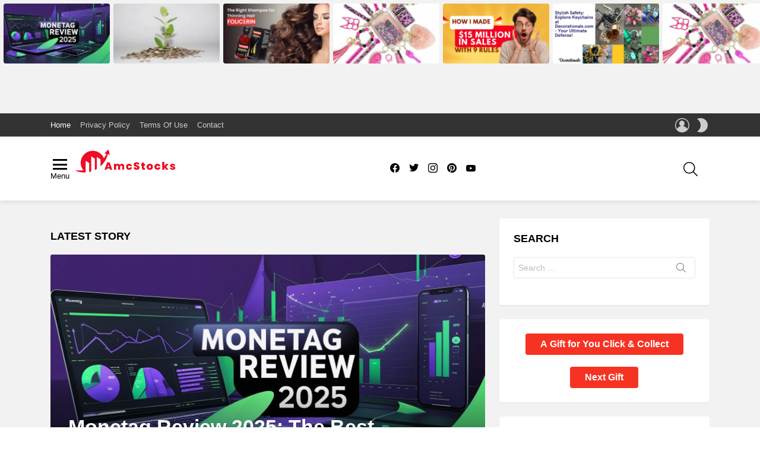

--- FILE ---
content_type: text/html; charset=UTF-8
request_url: https://www.amcstocks.com/
body_size: 37812
content:
<!DOCTYPE html>
<!--[if IE 8]>
<html class="no-js g1-off-outside lt-ie10 lt-ie9" id="ie8" lang="en-US" prefix="og: http://ogp.me/ns#" prefix="og: https://ogp.me/ns#"><![endif]-->
<!--[if IE 9]>
<html class="no-js g1-off-outside lt-ie10" id="ie9" lang="en-US" prefix="og: http://ogp.me/ns#" prefix="og: https://ogp.me/ns#"><![endif]-->
<!--[if !IE]><!-->
<html class="no-js g1-off-outside" lang="en-US" prefix="og: http://ogp.me/ns#" prefix="og: https://ogp.me/ns#"><!--<![endif]-->
<head><meta charSet="utf-8"/><script>if(navigator.userAgent.match(/MSIE|Internet Explorer/i)||navigator.userAgent.match(/Trident\/7\..*?rv:11/i)){var href=document.location.href;if(!href.match(/[?&]nowprocket/)){if(href.indexOf("?")==-1){if(href.indexOf("#")==-1){document.location.href=href+"?nowprocket=1"}else{document.location.href=href.replace("#","?nowprocket=1#")}}else{if(href.indexOf("#")==-1){document.location.href=href+"&nowprocket=1"}else{document.location.href=href.replace("#","&nowprocket=1#")}}}}</script><script>class RocketLazyLoadScripts{constructor(){this.triggerEvents=["keydown","mousedown","mousemove","touchmove","touchstart","touchend","wheel"],this.userEventHandler=this._triggerListener.bind(this),this.touchStartHandler=this._onTouchStart.bind(this),this.touchMoveHandler=this._onTouchMove.bind(this),this.touchEndHandler=this._onTouchEnd.bind(this),this.clickHandler=this._onClick.bind(this),this.interceptedClicks=[],window.addEventListener("pageshow",(e=>{this.persisted=e.persisted})),window.addEventListener("DOMContentLoaded",(()=>{this._preconnect3rdParties()})),this.delayedScripts={normal:[],async:[],defer:[]},this.allJQueries=[]}_addUserInteractionListener(e){document.hidden?e._triggerListener():(this.triggerEvents.forEach((t=>window.addEventListener(t,e.userEventHandler,{passive:!0}))),window.addEventListener("touchstart",e.touchStartHandler,{passive:!0}),window.addEventListener("mousedown",e.touchStartHandler),document.addEventListener("visibilitychange",e.userEventHandler))}_removeUserInteractionListener(){this.triggerEvents.forEach((e=>window.removeEventListener(e,this.userEventHandler,{passive:!0}))),document.removeEventListener("visibilitychange",this.userEventHandler)}_onTouchStart(e){"HTML"!==e.target.tagName&&(window.addEventListener("touchend",this.touchEndHandler),window.addEventListener("mouseup",this.touchEndHandler),window.addEventListener("touchmove",this.touchMoveHandler,{passive:!0}),window.addEventListener("mousemove",this.touchMoveHandler),e.target.addEventListener("click",this.clickHandler),this._renameDOMAttribute(e.target,"onclick","rocket-onclick"))}_onTouchMove(e){window.removeEventListener("touchend",this.touchEndHandler),window.removeEventListener("mouseup",this.touchEndHandler),window.removeEventListener("touchmove",this.touchMoveHandler,{passive:!0}),window.removeEventListener("mousemove",this.touchMoveHandler),e.target.removeEventListener("click",this.clickHandler),this._renameDOMAttribute(e.target,"rocket-onclick","onclick")}_onTouchEnd(e){window.removeEventListener("touchend",this.touchEndHandler),window.removeEventListener("mouseup",this.touchEndHandler),window.removeEventListener("touchmove",this.touchMoveHandler,{passive:!0}),window.removeEventListener("mousemove",this.touchMoveHandler)}_onClick(e){e.target.removeEventListener("click",this.clickHandler),this._renameDOMAttribute(e.target,"rocket-onclick","onclick"),this.interceptedClicks.push(e),e.preventDefault(),e.stopPropagation(),e.stopImmediatePropagation()}_replayClicks(){window.removeEventListener("touchstart",this.touchStartHandler,{passive:!0}),window.removeEventListener("mousedown",this.touchStartHandler),this.interceptedClicks.forEach((e=>{e.target.dispatchEvent(new MouseEvent("click",{view:e.view,bubbles:!0,cancelable:!0}))}))}_renameDOMAttribute(e,t,n){e.hasAttribute&&e.hasAttribute(t)&&(event.target.setAttribute(n,event.target.getAttribute(t)),event.target.removeAttribute(t))}_triggerListener(){this._removeUserInteractionListener(this),"loading"===document.readyState?document.addEventListener("DOMContentLoaded",this._loadEverythingNow.bind(this)):this._loadEverythingNow()}_preconnect3rdParties(){let e=[];document.querySelectorAll("script[type=rocketlazyloadscript]").forEach((t=>{if(t.hasAttribute("src")){const n=new URL(t.src).origin;n!==location.origin&&e.push({src:n,crossOrigin:t.crossOrigin||"module"===t.getAttribute("data-rocket-type")})}})),e=[...new Map(e.map((e=>[JSON.stringify(e),e]))).values()],this._batchInjectResourceHints(e,"preconnect")}async _loadEverythingNow(){this.lastBreath=Date.now(),this._delayEventListeners(),this._delayJQueryReady(this),this._handleDocumentWrite(),this._registerAllDelayedScripts(),this._preloadAllScripts(),await this._loadScriptsFromList(this.delayedScripts.normal),await this._loadScriptsFromList(this.delayedScripts.defer),await this._loadScriptsFromList(this.delayedScripts.async);try{await this._triggerDOMContentLoaded(),await this._triggerWindowLoad()}catch(e){}window.dispatchEvent(new Event("rocket-allScriptsLoaded")),this._replayClicks()}_registerAllDelayedScripts(){document.querySelectorAll("script[type=rocketlazyloadscript]").forEach((e=>{e.hasAttribute("src")?e.hasAttribute("async")&&!1!==e.async?this.delayedScripts.async.push(e):e.hasAttribute("defer")&&!1!==e.defer||"module"===e.getAttribute("data-rocket-type")?this.delayedScripts.defer.push(e):this.delayedScripts.normal.push(e):this.delayedScripts.normal.push(e)}))}async _transformScript(e){return await this._littleBreath(),new Promise((t=>{const n=document.createElement("script");[...e.attributes].forEach((e=>{let t=e.nodeName;"type"!==t&&("data-rocket-type"===t&&(t="type"),n.setAttribute(t,e.nodeValue))})),e.hasAttribute("src")?(n.addEventListener("load",t),n.addEventListener("error",t)):(n.text=e.text,t());try{e.parentNode.replaceChild(n,e)}catch(e){t()}}))}async _loadScriptsFromList(e){const t=e.shift();return t?(await this._transformScript(t),this._loadScriptsFromList(e)):Promise.resolve()}_preloadAllScripts(){this._batchInjectResourceHints([...this.delayedScripts.normal,...this.delayedScripts.defer,...this.delayedScripts.async],"preload")}_batchInjectResourceHints(e,t){var n=document.createDocumentFragment();e.forEach((e=>{if(e.src){const i=document.createElement("link");i.href=e.src,i.rel=t,"preconnect"!==t&&(i.as="script"),e.getAttribute&&"module"===e.getAttribute("data-rocket-type")&&(i.crossOrigin=!0),e.crossOrigin&&(i.crossOrigin=e.crossOrigin),n.appendChild(i)}})),document.head.appendChild(n)}_delayEventListeners(){let e={};function t(t,n){!function(t){function n(n){return e[t].eventsToRewrite.indexOf(n)>=0?"rocket-"+n:n}e[t]||(e[t]={originalFunctions:{add:t.addEventListener,remove:t.removeEventListener},eventsToRewrite:[]},t.addEventListener=function(){arguments[0]=n(arguments[0]),e[t].originalFunctions.add.apply(t,arguments)},t.removeEventListener=function(){arguments[0]=n(arguments[0]),e[t].originalFunctions.remove.apply(t,arguments)})}(t),e[t].eventsToRewrite.push(n)}function n(e,t){let n=e[t];Object.defineProperty(e,t,{get:()=>n||function(){},set(i){e["rocket"+t]=n=i}})}t(document,"DOMContentLoaded"),t(window,"DOMContentLoaded"),t(window,"load"),t(window,"pageshow"),t(document,"readystatechange"),n(document,"onreadystatechange"),n(window,"onload"),n(window,"onpageshow")}_delayJQueryReady(e){let t=window.jQuery;Object.defineProperty(window,"jQuery",{get:()=>t,set(n){if(n&&n.fn&&!e.allJQueries.includes(n)){n.fn.ready=n.fn.init.prototype.ready=function(t){e.domReadyFired?t.bind(document)(n):document.addEventListener("rocket-DOMContentLoaded",(()=>t.bind(document)(n)))};const t=n.fn.on;n.fn.on=n.fn.init.prototype.on=function(){if(this[0]===window){function e(e){return e.split(" ").map((e=>"load"===e||0===e.indexOf("load.")?"rocket-jquery-load":e)).join(" ")}"string"==typeof arguments[0]||arguments[0]instanceof String?arguments[0]=e(arguments[0]):"object"==typeof arguments[0]&&Object.keys(arguments[0]).forEach((t=>{delete Object.assign(arguments[0],{[e(t)]:arguments[0][t]})[t]}))}return t.apply(this,arguments),this},e.allJQueries.push(n)}t=n}})}async _triggerDOMContentLoaded(){this.domReadyFired=!0,await this._littleBreath(),document.dispatchEvent(new Event("rocket-DOMContentLoaded")),await this._littleBreath(),window.dispatchEvent(new Event("rocket-DOMContentLoaded")),await this._littleBreath(),document.dispatchEvent(new Event("rocket-readystatechange")),await this._littleBreath(),document.rocketonreadystatechange&&document.rocketonreadystatechange()}async _triggerWindowLoad(){await this._littleBreath(),window.dispatchEvent(new Event("rocket-load")),await this._littleBreath(),window.rocketonload&&window.rocketonload(),await this._littleBreath(),this.allJQueries.forEach((e=>e(window).trigger("rocket-jquery-load"))),await this._littleBreath();const e=new Event("rocket-pageshow");e.persisted=this.persisted,window.dispatchEvent(e),await this._littleBreath(),window.rocketonpageshow&&window.rocketonpageshow({persisted:this.persisted})}_handleDocumentWrite(){const e=new Map;document.write=document.writeln=function(t){const n=document.currentScript,i=document.createRange(),r=n.parentElement;let o=e.get(n);void 0===o&&(o=n.nextSibling,e.set(n,o));const s=document.createDocumentFragment();i.setStart(s,0),s.appendChild(i.createContextualFragment(t)),r.insertBefore(s,o)}}async _littleBreath(){Date.now()-this.lastBreath>45&&(await this._requestAnimFrame(),this.lastBreath=Date.now())}async _requestAnimFrame(){return document.hidden?new Promise((e=>setTimeout(e))):new Promise((e=>requestAnimationFrame(e)))}static run(){const e=new RocketLazyLoadScripts;e._addUserInteractionListener(e)}}RocketLazyLoadScripts.run();</script>



<meta http-equiv="x-ua-compatible" content="ie=edge"/>
		

    
    <!-- AMP Analytics --><script type="rocketlazyloadscript" data-minify="1" async custom-element="amp-analytics" src="https://www.amcstocks.com/wp-content/cache/min/1/v0/amp-analytics-0.1.js?ver=1736525970"></script>
<!-- Google Tag Manager -->
<script type="rocketlazyloadscript">(function(w,d,s,l,i){w[l]=w[l]||[];w[l].push({'gtm.start':
new Date().getTime(),event:'gtm.js'});var f=d.getElementsByTagName(s)[0],
j=d.createElement(s),dl=l!='dataLayer'?'&l='+l:'';j.async=true;j.src=
'https://www.googletagmanager.com/gtm.js?id='+i+dl;f.parentNode.insertBefore(j,f);
})(window,document,'script','dataLayer','GTM-TB2H7SS');</script>
<!-- End Google Tag Manager -->
<meta http-equiv="content_security_policy": "default-src 'unsafe-inline' https://*.cloudflare.com https://*.cloudflareinsights.com https://www.amcstocks.com https://*.google.com; child-src 'none'; base-uri 'none' ; object-src 'self'";>

   <meta http-equiv= "Content-Security-Policy-Report-Only: default-src https: 'unsafe-inline' 'unsafe-eval'; report-uri $rest_url" ;>








	
	<link rel="profile" href="http://gmpg.org/xfn/11"/>
	<link rel="pingback" href="https://www.amcstocks.com/xmlrpc.php"/>

	
<meta name="viewport" content="initial-scale=1.0, minimum-scale=1.0, height=device-height, width=device-width" />
<meta property="og:locale" content="en_US" />
<meta property="og:type" content="website" />
<meta property="og:title" content="Empower Your Financial Journey with Business Ideas, Tips, And More" />
<meta property="og:description" content="Unlock Financial Independence with AMCStocks! Discover Business Ideas, Tips, Side Hustles, and Small Business Phone Systems. Join Us Today!" />
<meta property="og:url" content="https://www.amcstocks.com" />
<meta property="og:site_name" content="Empower Your Financial Journey with Business Ideas, Tips, And More" />

<!-- Search Engine Optimization by Rank Math PRO - https://rankmath.com/ -->
<title>Empower Your Financial Journey with Business Ideas, Tips, And More</title>
<meta name="description" content="Unlock Financial Independence with AMCStocks! Discover Business Ideas, Tips, Side Hustles, and Small Business Phone Systems. Join Us Today!"/>
<meta name="robots" content="follow, index"/>
<link rel="canonical" href="https://www.amcstocks.com/" />
<link rel="next" href="https://www.amcstocks.com/page/2/" />
<meta property="og:locale" content="en_US" />
<meta property="og:type" content="website" />
<meta property="og:title" content="Empower Your Financial Journey with Business Ideas, Tips, And More" />
<meta property="og:description" content="Unlock Financial Independence with AMCStocks! Discover Business Ideas, Tips, Side Hustles, and Small Business Phone Systems. Join Us Today!" />
<meta property="og:url" content="https://www.amcstocks.com/" />
<meta property="og:site_name" content="AmcStocks" />
<meta name="twitter:card" content="summary_large_image" />
<meta name="twitter:title" content="Empower Your Financial Journey with Business Ideas, Tips, And More" />
<meta name="twitter:description" content="Unlock Financial Independence with AMCStocks! Discover Business Ideas, Tips, Side Hustles, and Small Business Phone Systems. Join Us Today!" />
<script type="application/ld+json" class="rank-math-schema-pro">{"@context":"https://schema.org","@graph":[{"@type":"Organization","@id":"https://www.amcstocks.com/#organization","name":"AmcStocks","url":"https://www.amcstocks.com"},{"@type":"WebSite","@id":"https://www.amcstocks.com/#website","url":"https://www.amcstocks.com","name":"AmcStocks","alternateName":"Small Business voip","publisher":{"@id":"https://www.amcstocks.com/#organization"},"inLanguage":"en-US","potentialAction":{"@type":"SearchAction","target":"https://www.amcstocks.com/?s={search_term_string}","query-input":"required name=search_term_string"}},{"@type":"CollectionPage","@id":"https://www.amcstocks.com/#webpage","url":"https://www.amcstocks.com/","name":"Empower Your Financial Journey with Business Ideas, Tips, And More","about":{"@id":"https://www.amcstocks.com/#organization"},"isPartOf":{"@id":"https://www.amcstocks.com/#website"},"inLanguage":"en-US"}]}</script>
<meta name="google-site-verification" content="edkTyPAr8jXzoge__sC5pBYQbfzQ27kznfb4uuhm9MY" />
<meta name="msvalidate.01" content="5BFB877786C0569605BB820AD1D92489" />
<meta name="yandex-verification" content="d14944ae6ae2eced" />
<meta name="p:domain_verify" content="63befc18cfd2e7a10639352faf8f138e" />
<!-- /Rank Math WordPress SEO plugin -->

<link rel='dns-prefetch' href='//www.googletagmanager.com' />
<link rel='dns-prefetch' href='//www.amcstocks.com' />
<link rel='dns-prefetch' href='//cdn.ampproject.org' />
<link rel='dns-prefetch' href='//googleads.g.doubleclick.net' />
<link rel='dns-prefetch' href='//cm.g.doubleclick.net' />
<link rel='dns-prefetch' href='//cdnjs.cloudflare.com' />
<link rel='dns-prefetch' href='//platform.twitter.com' />
<link rel='dns-prefetch' href='//api.pinterest.com' />
<link rel='dns-prefetch' href='//tpc.googlesyndication.com' />
<link rel='dns-prefetch' href='//google-analytics.com' />
<link rel='dns-prefetch' href='//apis.google.com' />
<link rel='dns-prefetch' href='//adservice.google.com' />
<link rel='dns-prefetch' href='//use.fontawesome.com' />
<link rel='dns-prefetch' href='//assets.pinterest.com' />
<link rel='dns-prefetch' href='//ssl.google-analytics.com' />
<link rel='dns-prefetch' href='//ajax.googleapis.com' />
<link rel='dns-prefetch' href='//pagead2.googlesyndication.com' />
<link rel='dns-prefetch' href='//fundingchoicesmessages.google.com' />

<link rel="alternate" type="application/rss+xml" title="Empower Your Financial Journey with Business Ideas, Tips, And More &raquo; Feed" href="https://www.amcstocks.com/feed/" />
<link rel="alternate" type="application/rss+xml" title="Empower Your Financial Journey with Business Ideas, Tips, And More &raquo; Comments Feed" href="https://www.amcstocks.com/comments/feed/" />
<link rel="alternate" type="application/rss+xml" title="Empower Your Financial Journey with Business Ideas, Tips, And More &raquo; Stories Feed" href="https://www.amcstocks.com/web-stories/feed/"><!-- amcstocks.com is managing ads with Advanced Ads 1.52.1 – https://wpadvancedads.com/ --><!--noptimize--><script id="amcst-ready">
			window.advanced_ads_ready=function(e,a){a=a||"complete";var d=function(e){return"interactive"===a?"loading"!==e:"complete"===e};d(document.readyState)?e():document.addEventListener("readystatechange",(function(a){d(a.target.readyState)&&e()}),{once:"interactive"===a})},window.advanced_ads_ready_queue=window.advanced_ads_ready_queue||[];		</script>
		<!--/noptimize--><style id='wp-emoji-styles-inline-css' type='text/css'>

	img.wp-smiley, img.emoji {
		display: inline !important;
		border: none !important;
		box-shadow: none !important;
		height: 1em !important;
		width: 1em !important;
		margin: 0 0.07em !important;
		vertical-align: -0.1em !important;
		background: none !important;
		padding: 0 !important;
	}
</style>
<style id='rank-math-toc-block-style-inline-css' type='text/css'>
.wp-block-rank-math-toc-block nav ol{counter-reset:item}.wp-block-rank-math-toc-block nav ol li{display:block}.wp-block-rank-math-toc-block nav ol li:before{content:counters(item, ".") ". ";counter-increment:item}

</style>
<style id='classic-theme-styles-inline-css' type='text/css'>
/*! This file is auto-generated */
.wp-block-button__link{color:#fff;background-color:#32373c;border-radius:9999px;box-shadow:none;text-decoration:none;padding:calc(.667em + 2px) calc(1.333em + 2px);font-size:1.125em}.wp-block-file__button{background:#32373c;color:#fff;text-decoration:none}
</style>
<style id='global-styles-inline-css' type='text/css'>
body{--wp--preset--color--black: #000000;--wp--preset--color--cyan-bluish-gray: #abb8c3;--wp--preset--color--white: #ffffff;--wp--preset--color--pale-pink: #f78da7;--wp--preset--color--vivid-red: #cf2e2e;--wp--preset--color--luminous-vivid-orange: #ff6900;--wp--preset--color--luminous-vivid-amber: #fcb900;--wp--preset--color--light-green-cyan: #7bdcb5;--wp--preset--color--vivid-green-cyan: #00d084;--wp--preset--color--pale-cyan-blue: #8ed1fc;--wp--preset--color--vivid-cyan-blue: #0693e3;--wp--preset--color--vivid-purple: #9b51e0;--wp--preset--gradient--vivid-cyan-blue-to-vivid-purple: linear-gradient(135deg,rgba(6,147,227,1) 0%,rgb(155,81,224) 100%);--wp--preset--gradient--light-green-cyan-to-vivid-green-cyan: linear-gradient(135deg,rgb(122,220,180) 0%,rgb(0,208,130) 100%);--wp--preset--gradient--luminous-vivid-amber-to-luminous-vivid-orange: linear-gradient(135deg,rgba(252,185,0,1) 0%,rgba(255,105,0,1) 100%);--wp--preset--gradient--luminous-vivid-orange-to-vivid-red: linear-gradient(135deg,rgba(255,105,0,1) 0%,rgb(207,46,46) 100%);--wp--preset--gradient--very-light-gray-to-cyan-bluish-gray: linear-gradient(135deg,rgb(238,238,238) 0%,rgb(169,184,195) 100%);--wp--preset--gradient--cool-to-warm-spectrum: linear-gradient(135deg,rgb(74,234,220) 0%,rgb(151,120,209) 20%,rgb(207,42,186) 40%,rgb(238,44,130) 60%,rgb(251,105,98) 80%,rgb(254,248,76) 100%);--wp--preset--gradient--blush-light-purple: linear-gradient(135deg,rgb(255,206,236) 0%,rgb(152,150,240) 100%);--wp--preset--gradient--blush-bordeaux: linear-gradient(135deg,rgb(254,205,165) 0%,rgb(254,45,45) 50%,rgb(107,0,62) 100%);--wp--preset--gradient--luminous-dusk: linear-gradient(135deg,rgb(255,203,112) 0%,rgb(199,81,192) 50%,rgb(65,88,208) 100%);--wp--preset--gradient--pale-ocean: linear-gradient(135deg,rgb(255,245,203) 0%,rgb(182,227,212) 50%,rgb(51,167,181) 100%);--wp--preset--gradient--electric-grass: linear-gradient(135deg,rgb(202,248,128) 0%,rgb(113,206,126) 100%);--wp--preset--gradient--midnight: linear-gradient(135deg,rgb(2,3,129) 0%,rgb(40,116,252) 100%);--wp--preset--font-size--small: 13px;--wp--preset--font-size--medium: 20px;--wp--preset--font-size--large: 36px;--wp--preset--font-size--x-large: 42px;--wp--preset--spacing--20: 0.44rem;--wp--preset--spacing--30: 0.67rem;--wp--preset--spacing--40: 1rem;--wp--preset--spacing--50: 1.5rem;--wp--preset--spacing--60: 2.25rem;--wp--preset--spacing--70: 3.38rem;--wp--preset--spacing--80: 5.06rem;--wp--preset--shadow--natural: 6px 6px 9px rgba(0, 0, 0, 0.2);--wp--preset--shadow--deep: 12px 12px 50px rgba(0, 0, 0, 0.4);--wp--preset--shadow--sharp: 6px 6px 0px rgba(0, 0, 0, 0.2);--wp--preset--shadow--outlined: 6px 6px 0px -3px rgba(255, 255, 255, 1), 6px 6px rgba(0, 0, 0, 1);--wp--preset--shadow--crisp: 6px 6px 0px rgba(0, 0, 0, 1);}:where(.is-layout-flex){gap: 0.5em;}:where(.is-layout-grid){gap: 0.5em;}body .is-layout-flow > .alignleft{float: left;margin-inline-start: 0;margin-inline-end: 2em;}body .is-layout-flow > .alignright{float: right;margin-inline-start: 2em;margin-inline-end: 0;}body .is-layout-flow > .aligncenter{margin-left: auto !important;margin-right: auto !important;}body .is-layout-constrained > .alignleft{float: left;margin-inline-start: 0;margin-inline-end: 2em;}body .is-layout-constrained > .alignright{float: right;margin-inline-start: 2em;margin-inline-end: 0;}body .is-layout-constrained > .aligncenter{margin-left: auto !important;margin-right: auto !important;}body .is-layout-constrained > :where(:not(.alignleft):not(.alignright):not(.alignfull)){max-width: var(--wp--style--global--content-size);margin-left: auto !important;margin-right: auto !important;}body .is-layout-constrained > .alignwide{max-width: var(--wp--style--global--wide-size);}body .is-layout-flex{display: flex;}body .is-layout-flex{flex-wrap: wrap;align-items: center;}body .is-layout-flex > *{margin: 0;}body .is-layout-grid{display: grid;}body .is-layout-grid > *{margin: 0;}:where(.wp-block-columns.is-layout-flex){gap: 2em;}:where(.wp-block-columns.is-layout-grid){gap: 2em;}:where(.wp-block-post-template.is-layout-flex){gap: 1.25em;}:where(.wp-block-post-template.is-layout-grid){gap: 1.25em;}.has-black-color{color: var(--wp--preset--color--black) !important;}.has-cyan-bluish-gray-color{color: var(--wp--preset--color--cyan-bluish-gray) !important;}.has-white-color{color: var(--wp--preset--color--white) !important;}.has-pale-pink-color{color: var(--wp--preset--color--pale-pink) !important;}.has-vivid-red-color{color: var(--wp--preset--color--vivid-red) !important;}.has-luminous-vivid-orange-color{color: var(--wp--preset--color--luminous-vivid-orange) !important;}.has-luminous-vivid-amber-color{color: var(--wp--preset--color--luminous-vivid-amber) !important;}.has-light-green-cyan-color{color: var(--wp--preset--color--light-green-cyan) !important;}.has-vivid-green-cyan-color{color: var(--wp--preset--color--vivid-green-cyan) !important;}.has-pale-cyan-blue-color{color: var(--wp--preset--color--pale-cyan-blue) !important;}.has-vivid-cyan-blue-color{color: var(--wp--preset--color--vivid-cyan-blue) !important;}.has-vivid-purple-color{color: var(--wp--preset--color--vivid-purple) !important;}.has-black-background-color{background-color: var(--wp--preset--color--black) !important;}.has-cyan-bluish-gray-background-color{background-color: var(--wp--preset--color--cyan-bluish-gray) !important;}.has-white-background-color{background-color: var(--wp--preset--color--white) !important;}.has-pale-pink-background-color{background-color: var(--wp--preset--color--pale-pink) !important;}.has-vivid-red-background-color{background-color: var(--wp--preset--color--vivid-red) !important;}.has-luminous-vivid-orange-background-color{background-color: var(--wp--preset--color--luminous-vivid-orange) !important;}.has-luminous-vivid-amber-background-color{background-color: var(--wp--preset--color--luminous-vivid-amber) !important;}.has-light-green-cyan-background-color{background-color: var(--wp--preset--color--light-green-cyan) !important;}.has-vivid-green-cyan-background-color{background-color: var(--wp--preset--color--vivid-green-cyan) !important;}.has-pale-cyan-blue-background-color{background-color: var(--wp--preset--color--pale-cyan-blue) !important;}.has-vivid-cyan-blue-background-color{background-color: var(--wp--preset--color--vivid-cyan-blue) !important;}.has-vivid-purple-background-color{background-color: var(--wp--preset--color--vivid-purple) !important;}.has-black-border-color{border-color: var(--wp--preset--color--black) !important;}.has-cyan-bluish-gray-border-color{border-color: var(--wp--preset--color--cyan-bluish-gray) !important;}.has-white-border-color{border-color: var(--wp--preset--color--white) !important;}.has-pale-pink-border-color{border-color: var(--wp--preset--color--pale-pink) !important;}.has-vivid-red-border-color{border-color: var(--wp--preset--color--vivid-red) !important;}.has-luminous-vivid-orange-border-color{border-color: var(--wp--preset--color--luminous-vivid-orange) !important;}.has-luminous-vivid-amber-border-color{border-color: var(--wp--preset--color--luminous-vivid-amber) !important;}.has-light-green-cyan-border-color{border-color: var(--wp--preset--color--light-green-cyan) !important;}.has-vivid-green-cyan-border-color{border-color: var(--wp--preset--color--vivid-green-cyan) !important;}.has-pale-cyan-blue-border-color{border-color: var(--wp--preset--color--pale-cyan-blue) !important;}.has-vivid-cyan-blue-border-color{border-color: var(--wp--preset--color--vivid-cyan-blue) !important;}.has-vivid-purple-border-color{border-color: var(--wp--preset--color--vivid-purple) !important;}.has-vivid-cyan-blue-to-vivid-purple-gradient-background{background: var(--wp--preset--gradient--vivid-cyan-blue-to-vivid-purple) !important;}.has-light-green-cyan-to-vivid-green-cyan-gradient-background{background: var(--wp--preset--gradient--light-green-cyan-to-vivid-green-cyan) !important;}.has-luminous-vivid-amber-to-luminous-vivid-orange-gradient-background{background: var(--wp--preset--gradient--luminous-vivid-amber-to-luminous-vivid-orange) !important;}.has-luminous-vivid-orange-to-vivid-red-gradient-background{background: var(--wp--preset--gradient--luminous-vivid-orange-to-vivid-red) !important;}.has-very-light-gray-to-cyan-bluish-gray-gradient-background{background: var(--wp--preset--gradient--very-light-gray-to-cyan-bluish-gray) !important;}.has-cool-to-warm-spectrum-gradient-background{background: var(--wp--preset--gradient--cool-to-warm-spectrum) !important;}.has-blush-light-purple-gradient-background{background: var(--wp--preset--gradient--blush-light-purple) !important;}.has-blush-bordeaux-gradient-background{background: var(--wp--preset--gradient--blush-bordeaux) !important;}.has-luminous-dusk-gradient-background{background: var(--wp--preset--gradient--luminous-dusk) !important;}.has-pale-ocean-gradient-background{background: var(--wp--preset--gradient--pale-ocean) !important;}.has-electric-grass-gradient-background{background: var(--wp--preset--gradient--electric-grass) !important;}.has-midnight-gradient-background{background: var(--wp--preset--gradient--midnight) !important;}.has-small-font-size{font-size: var(--wp--preset--font-size--small) !important;}.has-medium-font-size{font-size: var(--wp--preset--font-size--medium) !important;}.has-large-font-size{font-size: var(--wp--preset--font-size--large) !important;}.has-x-large-font-size{font-size: var(--wp--preset--font-size--x-large) !important;}
.wp-block-navigation a:where(:not(.wp-element-button)){color: inherit;}
:where(.wp-block-post-template.is-layout-flex){gap: 1.25em;}:where(.wp-block-post-template.is-layout-grid){gap: 1.25em;}
:where(.wp-block-columns.is-layout-flex){gap: 2em;}:where(.wp-block-columns.is-layout-grid){gap: 2em;}
.wp-block-pullquote{font-size: 1.5em;line-height: 1.6;}
</style>
<link data-minify="1" rel='stylesheet' id='contact-form-7-css' href='https://www.amcstocks.com/wp-content/cache/min/1/wp-content/plugins/contact-form-7/includes/css/styles.css?ver=1736525966' type='text/css' media='all' />
<link data-minify="1" rel='stylesheet' id='wordpress-popular-posts-css-css' href='https://www.amcstocks.com/wp-content/cache/min/1/wp-content/plugins/wordpress-popular-posts/assets/css/wpp.css?ver=1736525966' type='text/css' media='all' />
<link rel='stylesheet' id='g1-main-css' href='https://www.amcstocks.com/wp-content/themes/bimber/css/9.2.1/styles/cards-2019/all-light.min.css?ver=9.2.1' type='text/css' media='all' />
<link data-minify="1" rel='stylesheet' id='bimber-dynamic-style-css' href='https://www.amcstocks.com/wp-content/cache/min/1/wp-content/uploads/dynamic-style-1677301240.css?ver=1736525967' type='text/css' media='all' />
<link rel='stylesheet' id='bimber-mashshare-css' href='https://www.amcstocks.com/wp-content/themes/bimber/css/9.2.1/styles/cards-2019/mashshare-light.min.css?ver=9.2.1' type='text/css' media='all' />
<script type="rocketlazyloadscript" data-rocket-type="text/javascript" src="https://www.amcstocks.com/wp-includes/js/jquery/jquery.min.js?ver=3.7.1" id="jquery-core-js" defer></script>
<script type="rocketlazyloadscript" data-rocket-type="text/javascript" src="https://www.amcstocks.com/wp-includes/js/jquery/jquery-migrate.min.js?ver=3.4.1" id="jquery-migrate-js" defer></script>
<script type="text/javascript" id="advanced-ads-advanced-js-js-extra">
/* <![CDATA[ */
var advads_options = {"blog_id":"1","privacy":{"enabled":false,"state":"not_needed"}};
/* ]]> */
</script>
<script type="rocketlazyloadscript" data-rocket-type="text/javascript" src="https://www.amcstocks.com/wp-content/plugins/advanced-ads/public/assets/js/advanced.min.js?ver=1.52.1" id="advanced-ads-advanced-js-js" defer></script>
<script type="application/json" id="wpp-json">
/* <![CDATA[ */
{"sampling_active":0,"sampling_rate":100,"ajax_url":"https:\/\/www.amcstocks.com\/wp-json\/wordpress-popular-posts\/v1\/popular-posts","api_url":"https:\/\/www.amcstocks.com\/wp-json\/wordpress-popular-posts","ID":0,"token":"b3b6c28387","lang":0,"debug":0}
/* ]]> */
</script>
<script type="rocketlazyloadscript" data-rocket-type="text/javascript" src="https://www.amcstocks.com/wp-content/plugins/wordpress-popular-posts/assets/js/wpp.min.js?ver=6.1.1" id="wpp-js-js" defer></script>
<script type="rocketlazyloadscript" data-rocket-type="text/javascript" src="https://www.amcstocks.com/wp-content/themes/bimber/js/modernizr/modernizr-custom.min.js?ver=3.3.0" id="modernizr-js" defer></script>

<!-- Google tag (gtag.js) snippet added by Site Kit -->

<!-- Google Analytics snippet added by Site Kit -->
<script type="rocketlazyloadscript" data-rocket-type="text/javascript" src="https://www.googletagmanager.com/gtag/js?id=G-WR9D3ZFT1C" id="google_gtagjs-js" async></script>
<script type="rocketlazyloadscript" data-rocket-type="text/javascript" id="google_gtagjs-js-after">
/* <![CDATA[ */
window.dataLayer = window.dataLayer || [];function gtag(){dataLayer.push(arguments);}
gtag("set","linker",{"domains":["www.amcstocks.com"]});
gtag("js", new Date());
gtag("set", "developer_id.dZTNiMT", true);
gtag("config", "G-WR9D3ZFT1C");
/* ]]> */
</script>

<!-- End Google tag (gtag.js) snippet added by Site Kit -->
<link rel="https://api.w.org/" href="https://www.amcstocks.com/wp-json/" /><link rel="EditURI" type="application/rsd+xml" title="RSD" href="https://www.amcstocks.com/xmlrpc.php?rsd" />
<link rel="preload" href="https://www.amcstocks.com/wp-content/plugins/g1-socials/css/iconfont/fonts/g1-socials.woff" as="font" type="font/woff" crossorigin="anonymous"><meta name="generator" content="Site Kit by Google 1.142.0" /><script type="rocketlazyloadscript">advads_items = { conditions: {}, display_callbacks: {}, display_effect_callbacks: {}, hide_callbacks: {}, backgrounds: {}, effect_durations: {}, close_functions: {}, showed: [] };</script><style type="text/css" id="amcst-layer-custom-css"></style><style>#ez-toc-container{background:#f9f9f9;border:1px solid #aaa;border-radius:4px;-webkit-box-shadow:0 1px 1px rgba(0,0,0,.05);box-shadow:0 1px 1px rgba(0,0,0,.05);display:table;margin-bottom:1em;padding:10px;position:relative;width:auto}div.ez-toc-widget-container{padding:0;position:relative}#ez-toc-container.ez-toc-light-blue{background:#edf6ff}#ez-toc-container.ez-toc-white{background:#fff}#ez-toc-container.ez-toc-black{background:#000}#ez-toc-container.ez-toc-transparent{background:none}div.ez-toc-widget-container ul{display:block}div.ez-toc-widget-container li{border:none;padding:0}div.ez-toc-widget-container ul.ez-toc-list{padding:10px}#ez-toc-container ul ul,.ez-toc div.ez-toc-widget-container ul ul{margin-left:1.5em}#ez-toc-container li,#ez-toc-container ul{padding:0}#ez-toc-container li,#ez-toc-container ul,#ez-toc-container ul li,div.ez-toc-widget-container,div.ez-toc-widget-container li{background:0 0;list-style:none;line-height:1.6;margin:0;overflow:hidden;z-index:1}#ez-toc-container p.ez-toc-title{text-align:left;line-height:1.45;margin:0;padding:0}.ez-toc-title-container{display:table;width:100%}.ez-toc-title,.ez-toc-title-toggle{display:inline;text-align:left;vertical-align:middle}.ez-toc-btn,.ez-toc-glyphicon{display:inline-block;font-weight:400}#ez-toc-container.ez-toc-black a,#ez-toc-container.ez-toc-black a:visited,#ez-toc-container.ez-toc-black p.ez-toc-title{color:#fff}#ez-toc-container div.ez-toc-title-container+ul.ez-toc-list{margin-top:1em}.ez-toc-wrap-left{float:left;margin-right:10px}.ez-toc-wrap-right{float:right;margin-left:10px}#ez-toc-container a{color:#444;box-shadow:none;text-decoration:none;text-shadow:none;display:inline-flex;align-items:stretch;flex-wrap:nowrap}#ez-toc-container a:visited{color:#9f9f9f}#ez-toc-container a:hover{text-decoration:underline}.ez-toc-widget-container ul.ez-toc-list li::before{content:' ';position:absolute;left:0;right:0;height:30px;line-height:30px;z-index:-1}.ez-toc-widget-container ul.ez-toc-list li.active{background-color:#ededed;height:auto!important}.ez-toc-widget-container li.active>a{font-weight:900}.ez-toc-btn{padding:6px 12px;margin-bottom:0;font-size:14px;line-height:1.428571429;text-align:center;white-space:nowrap;vertical-align:middle;cursor:pointer;background-image:none;border:1px solid transparent;border-radius:4px;-webkit-user-select:none;-moz-user-select:none;-ms-user-select:none;-o-user-select:none;user-select:none}.ez-toc-btn:focus{outline:#333 dotted thin;outline:-webkit-focus-ring-color auto 5px;outline-offset:-2px}.ez-toc-btn:focus,.ez-toc-btn:hover{color:#333;text-decoration:none}.ez-toc-btn.active,.ez-toc-btn:active{background-image:none;outline:0;-webkit-box-shadow:inset 0 3px 5px rgba(0,0,0,.125);box-shadow:inset 0 3px 5px rgba(0,0,0,.125)}.ez-toc-btn-default{color:#333;background-color:#fff;-webkit-box-shadow:inset 0 1px 0 rgba(255,255,255,.15),0 1px 1px rgba(0,0,0,.075);box-shadow:inset 0 1px 0 rgba(255,255,255,.15),0 1px 1px rgba(0,0,0,.075);text-shadow:0 1px 0 #fff;background-image:-webkit-gradient(linear,left 0,left 100%,from(#fff),to(#e0e0e0));background-image:-webkit-linear-gradient(top,#fff 0,#e0e0e0 100%);background-image:-moz-linear-gradient(top,#fff 0,#e0e0e0 100%);background-image:linear-gradient(to bottom,#fff 0,#e0e0e0 100%);background-repeat:repeat-x;border-color:#ccc}.ez-toc-btn-default.active,.ez-toc-btn-default:active,.ez-toc-btn-default:focus,.ez-toc-btn-default:hover{color:#333;background-color:#ebebeb;border-color:#adadad}.ez-toc-btn-default.active,.ez-toc-btn-default:active{background-image:none;background-color:#e0e0e0;border-color:#dbdbdb}.ez-toc-btn-sm,.ez-toc-btn-xs{padding:5px 10px;font-size:12px;line-height:1.5;border-radius:3px}.ez-toc-btn-xs{padding:1px 5px}.ez-toc-btn-default:active{-webkit-box-shadow:inset 0 3px 5px rgba(0,0,0,.125);box-shadow:inset 0 3px 5px rgba(0,0,0,.125)}.btn.active,.ez-toc-btn:active{background-image:none}.ez-toc-btn-default:focus,.ez-toc-btn-default:hover{background-color:#e0e0e0;background-position:0 -15px}.ez-toc-pull-right{float:right!important;margin-left:10px}#ez-toc-container label.cssicon,#ez-toc-widget-container label.cssicon{height:30px}.ez-toc-glyphicon{position:relative;top:1px;font-family:'Glyphicons Halflings';-webkit-font-smoothing:antialiased;font-style:normal;line-height:1;-moz-osx-font-smoothing:grayscale}.ez-toc-glyphicon:empty{width:1em}.ez-toc-toggle i.ez-toc-glyphicon,label.cssicon .ez-toc-glyphicon:empty{font-size:16px;margin-left:2px}#ez-toc-container input,.ez-toc-toggle #item{position:absolute;left:-999em}#ez-toc-container input[type=checkbox]:checked+nav,#ez-toc-widget-container input[type=checkbox]:checked+nav{opacity:0;max-height:0;border:none;display:none}#ez-toc-container nav ul.eztoc-visibility-hide-by-default,#ez-toc-widget-container nav ul.eztoc-visibility-hide-by-default,label.cssiconcheckbox{display:none}#ez-toc-container label{float:right;position:relative;font-size:16px;padding:0 4px 0 5px;border:1px solid #999191;border-radius:5px;cursor:pointer;width:30px;left:10px}#ez-toc-container .ez-toc-toggle label,#ez-toc-container label.cssicon,#ez-toc-widget-container label.cssicon{float:right;position:relative;font-size:16px;padding:0;border:1px solid #999191;border-radius:5px;cursor:pointer;left:10px;width:35px}div#ez-toc-container p.ez-toc-title{display:contents}div#ez-toc-container{padding-right:20px}.ez-toc-wrap-center{margin:0 auto}#ez-toc-container a.ez-toc-toggle{display:flex;align-items:center;color:#444;background:inherit;border:inherit}.ez-toc-widget-container ul li a{padding-left:10px;display:inline-flex;align-items:stretch;flex-wrap:nowrap}</style>            <style id="wpp-loading-animation-styles">@-webkit-keyframes bgslide{from{background-position-x:0}to{background-position-x:-200%}}@keyframes bgslide{from{background-position-x:0}to{background-position-x:-200%}}.wpp-widget-placeholder,.wpp-widget-block-placeholder{margin:0 auto;width:60px;height:3px;background:#dd3737;background:linear-gradient(90deg,#dd3737 0%,#571313 10%,#dd3737 100%);background-size:200% auto;border-radius:3px;-webkit-animation:bgslide 1s infinite linear;animation:bgslide 1s infinite linear}</style>
            <script type="rocketlazyloadscript" data-rocket-type="text/javascript">
		var advadsCfpQueue = [];
		var advadsCfpAd = function( adID ){
			if ( 'undefined' == typeof advadsProCfp ) { advadsCfpQueue.push( adID ) } else { advadsProCfp.addElement( adID ) }
		};
		</script>
		<link rel="modulepreload" href="https://www.amcstocks.com/wp-content/plugins/wp-cloudflare-page-cache/assets/js/instantpage.min.js">	<style>
	@font-face {
		font-family: "bimber";
							src:url("https://www.amcstocks.com/wp-content/themes/bimber/css/9.2.1/bimber/fonts/bimber.eot");
			src:url("https://www.amcstocks.com/wp-content/themes/bimber/css/9.2.1/bimber/fonts/bimber.eot?#iefix") format("embedded-opentype"),
			url("https://www.amcstocks.com/wp-content/themes/bimber/css/9.2.1/bimber/fonts/bimber.woff") format("woff"),
			url("https://www.amcstocks.com/wp-content/themes/bimber/css/9.2.1/bimber/fonts/bimber.ttf") format("truetype"),
			url("https://www.amcstocks.com/wp-content/themes/bimber/css/9.2.1/bimber/fonts/bimber.svg#bimber") format("svg");
				font-weight: normal;
		font-style: normal;
		font-display: block;
	}
	</style>
	
<!-- Google AdSense meta tags added by Site Kit -->
<meta name="google-adsense-platform-account" content="ca-host-pub-2644536267352236">
<meta name="google-adsense-platform-domain" content="sitekit.withgoogle.com">
<!-- End Google AdSense meta tags added by Site Kit -->

<script type="rocketlazyloadscript" data-rocket-type="text/javascript">var essb_settings = {"ajax_url":"https:\/\/www.amcstocks.com\/wp-admin\/admin-ajax.php","essb3_nonce":"4eec0a12da","essb3_plugin_url":"https:\/\/www.amcstocks.com\/wp-content\/plugins\/easy-social-share-buttons","essb3_stats":false,"essb3_ga":false,"essb3_ga_ntg":false,"blog_url":"https:\/\/www.amcstocks.com\/","post_id":"9253"};</script><!-- There is no amphtml version available for this URL. -->
<!-- Google AdSense snippet added by Site Kit -->
<script type="rocketlazyloadscript" data-rocket-type="text/javascript" async="async" src="https://pagead2.googlesyndication.com/pagead/js/adsbygoogle.js?client=ca-pub-1680968735134464&amp;host=ca-host-pub-2644536267352236" crossorigin="anonymous"></script>

<!-- End Google AdSense snippet added by Site Kit -->

<!-- Google AdSense Ad Blocking Recovery snippet added by Site Kit -->
<script type="rocketlazyloadscript" async src="https://fundingchoicesmessages.google.com/i/pub-1680968735134464?ers=1"></script><script type="rocketlazyloadscript">(function() {function signalGooglefcPresent() {if (!window.frames['googlefcPresent']) {if (document.body) {const iframe = document.createElement('iframe'); iframe.style = 'width: 0; height: 0; border: none; z-index: -1000; left: -1000px; top: -1000px;'; iframe.style.display = 'none'; iframe.name = 'googlefcPresent'; document.body.appendChild(iframe);} else {setTimeout(signalGooglefcPresent, 0);}}}signalGooglefcPresent();})();</script>
<!-- End Google AdSense Ad Blocking Recovery snippet added by Site Kit -->

<!-- Google AdSense Ad Blocking Recovery Error Protection snippet added by Site Kit -->
<script type="rocketlazyloadscript">(function(){'use strict';function aa(a){var b=0;return function(){return b<a.length?{done:!1,value:a[b++]}:{done:!0}}}var ba=typeof Object.defineProperties=="function"?Object.defineProperty:function(a,b,c){if(a==Array.prototype||a==Object.prototype)return a;a[b]=c.value;return a};
function ca(a){a=["object"==typeof globalThis&&globalThis,a,"object"==typeof window&&window,"object"==typeof self&&self,"object"==typeof global&&global];for(var b=0;b<a.length;++b){var c=a[b];if(c&&c.Math==Math)return c}throw Error("Cannot find global object");}var da=ca(this);function l(a,b){if(b)a:{var c=da;a=a.split(".");for(var d=0;d<a.length-1;d++){var e=a[d];if(!(e in c))break a;c=c[e]}a=a[a.length-1];d=c[a];b=b(d);b!=d&&b!=null&&ba(c,a,{configurable:!0,writable:!0,value:b})}}
function ea(a){return a.raw=a}function n(a){var b=typeof Symbol!="undefined"&&Symbol.iterator&&a[Symbol.iterator];if(b)return b.call(a);if(typeof a.length=="number")return{next:aa(a)};throw Error(String(a)+" is not an iterable or ArrayLike");}function fa(a){for(var b,c=[];!(b=a.next()).done;)c.push(b.value);return c}var ha=typeof Object.create=="function"?Object.create:function(a){function b(){}b.prototype=a;return new b},p;
if(typeof Object.setPrototypeOf=="function")p=Object.setPrototypeOf;else{var q;a:{var ja={a:!0},ka={};try{ka.__proto__=ja;q=ka.a;break a}catch(a){}q=!1}p=q?function(a,b){a.__proto__=b;if(a.__proto__!==b)throw new TypeError(a+" is not extensible");return a}:null}var la=p;
function t(a,b){a.prototype=ha(b.prototype);a.prototype.constructor=a;if(la)la(a,b);else for(var c in b)if(c!="prototype")if(Object.defineProperties){var d=Object.getOwnPropertyDescriptor(b,c);d&&Object.defineProperty(a,c,d)}else a[c]=b[c];a.A=b.prototype}function ma(){for(var a=Number(this),b=[],c=a;c<arguments.length;c++)b[c-a]=arguments[c];return b}l("Object.is",function(a){return a?a:function(b,c){return b===c?b!==0||1/b===1/c:b!==b&&c!==c}});
l("Array.prototype.includes",function(a){return a?a:function(b,c){var d=this;d instanceof String&&(d=String(d));var e=d.length;c=c||0;for(c<0&&(c=Math.max(c+e,0));c<e;c++){var f=d[c];if(f===b||Object.is(f,b))return!0}return!1}});
l("String.prototype.includes",function(a){return a?a:function(b,c){if(this==null)throw new TypeError("The 'this' value for String.prototype.includes must not be null or undefined");if(b instanceof RegExp)throw new TypeError("First argument to String.prototype.includes must not be a regular expression");return this.indexOf(b,c||0)!==-1}});l("Number.MAX_SAFE_INTEGER",function(){return 9007199254740991});
l("Number.isFinite",function(a){return a?a:function(b){return typeof b!=="number"?!1:!isNaN(b)&&b!==Infinity&&b!==-Infinity}});l("Number.isInteger",function(a){return a?a:function(b){return Number.isFinite(b)?b===Math.floor(b):!1}});l("Number.isSafeInteger",function(a){return a?a:function(b){return Number.isInteger(b)&&Math.abs(b)<=Number.MAX_SAFE_INTEGER}});
l("Math.trunc",function(a){return a?a:function(b){b=Number(b);if(isNaN(b)||b===Infinity||b===-Infinity||b===0)return b;var c=Math.floor(Math.abs(b));return b<0?-c:c}});/*

 Copyright The Closure Library Authors.
 SPDX-License-Identifier: Apache-2.0
*/
var u=this||self;function v(a,b){a:{var c=["CLOSURE_FLAGS"];for(var d=u,e=0;e<c.length;e++)if(d=d[c[e]],d==null){c=null;break a}c=d}a=c&&c[a];return a!=null?a:b}function w(a){return a};function na(a){u.setTimeout(function(){throw a;},0)};var oa=v(610401301,!1),pa=v(188588736,!0),qa=v(645172343,v(1,!0));var x,ra=u.navigator;x=ra?ra.userAgentData||null:null;function z(a){return oa?x?x.brands.some(function(b){return(b=b.brand)&&b.indexOf(a)!=-1}):!1:!1}function A(a){var b;a:{if(b=u.navigator)if(b=b.userAgent)break a;b=""}return b.indexOf(a)!=-1};function B(){return oa?!!x&&x.brands.length>0:!1}function C(){return B()?z("Chromium"):(A("Chrome")||A("CriOS"))&&!(B()?0:A("Edge"))||A("Silk")};var sa=B()?!1:A("Trident")||A("MSIE");!A("Android")||C();C();A("Safari")&&(C()||(B()?0:A("Coast"))||(B()?0:A("Opera"))||(B()?0:A("Edge"))||(B()?z("Microsoft Edge"):A("Edg/"))||B()&&z("Opera"));var ta={},D=null;var ua=typeof Uint8Array!=="undefined",va=!sa&&typeof btoa==="function";var wa;function E(){return typeof BigInt==="function"};var F=typeof Symbol==="function"&&typeof Symbol()==="symbol";function xa(a){return typeof Symbol==="function"&&typeof Symbol()==="symbol"?Symbol():a}var G=xa(),ya=xa("2ex");var za=F?function(a,b){a[G]|=b}:function(a,b){a.g!==void 0?a.g|=b:Object.defineProperties(a,{g:{value:b,configurable:!0,writable:!0,enumerable:!1}})},H=F?function(a){return a[G]|0}:function(a){return a.g|0},I=F?function(a){return a[G]}:function(a){return a.g},J=F?function(a,b){a[G]=b}:function(a,b){a.g!==void 0?a.g=b:Object.defineProperties(a,{g:{value:b,configurable:!0,writable:!0,enumerable:!1}})};function Aa(a,b){J(b,(a|0)&-14591)}function Ba(a,b){J(b,(a|34)&-14557)};var K={},Ca={};function Da(a){return!(!a||typeof a!=="object"||a.g!==Ca)}function Ea(a){return a!==null&&typeof a==="object"&&!Array.isArray(a)&&a.constructor===Object}function L(a,b,c){if(!Array.isArray(a)||a.length)return!1;var d=H(a);if(d&1)return!0;if(!(b&&(Array.isArray(b)?b.includes(c):b.has(c))))return!1;J(a,d|1);return!0};var M=0,N=0;function Fa(a){var b=a>>>0;M=b;N=(a-b)/4294967296>>>0}function Ga(a){if(a<0){Fa(-a);var b=n(Ha(M,N));a=b.next().value;b=b.next().value;M=a>>>0;N=b>>>0}else Fa(a)}function Ia(a,b){b>>>=0;a>>>=0;if(b<=2097151)var c=""+(4294967296*b+a);else E()?c=""+(BigInt(b)<<BigInt(32)|BigInt(a)):(c=(a>>>24|b<<8)&16777215,b=b>>16&65535,a=(a&16777215)+c*6777216+b*6710656,c+=b*8147497,b*=2,a>=1E7&&(c+=a/1E7>>>0,a%=1E7),c>=1E7&&(b+=c/1E7>>>0,c%=1E7),c=b+Ja(c)+Ja(a));return c}
function Ja(a){a=String(a);return"0000000".slice(a.length)+a}function Ha(a,b){b=~b;a?a=~a+1:b+=1;return[a,b]};var Ka=/^-?([1-9][0-9]*|0)(\.[0-9]+)?$/;var O;function La(a,b){O=b;a=new a(b);O=void 0;return a}
function P(a,b,c){a==null&&(a=O);O=void 0;if(a==null){var d=96;c?(a=[c],d|=512):a=[];b&&(d=d&-16760833|(b&1023)<<14)}else{if(!Array.isArray(a))throw Error("narr");d=H(a);if(d&2048)throw Error("farr");if(d&64)return a;d|=64;if(c&&(d|=512,c!==a[0]))throw Error("mid");a:{c=a;var e=c.length;if(e){var f=e-1;if(Ea(c[f])){d|=256;b=f-(+!!(d&512)-1);if(b>=1024)throw Error("pvtlmt");d=d&-16760833|(b&1023)<<14;break a}}if(b){b=Math.max(b,e-(+!!(d&512)-1));if(b>1024)throw Error("spvt");d=d&-16760833|(b&1023)<<
14}}}J(a,d);return a};function Ma(a){switch(typeof a){case "number":return isFinite(a)?a:String(a);case "boolean":return a?1:0;case "object":if(a)if(Array.isArray(a)){if(L(a,void 0,0))return}else if(ua&&a!=null&&a instanceof Uint8Array){if(va){for(var b="",c=0,d=a.length-10240;c<d;)b+=String.fromCharCode.apply(null,a.subarray(c,c+=10240));b+=String.fromCharCode.apply(null,c?a.subarray(c):a);a=btoa(b)}else{b===void 0&&(b=0);if(!D){D={};c="ABCDEFGHIJKLMNOPQRSTUVWXYZabcdefghijklmnopqrstuvwxyz0123456789".split("");d=["+/=",
"+/","-_=","-_.","-_"];for(var e=0;e<5;e++){var f=c.concat(d[e].split(""));ta[e]=f;for(var g=0;g<f.length;g++){var h=f[g];D[h]===void 0&&(D[h]=g)}}}b=ta[b];c=Array(Math.floor(a.length/3));d=b[64]||"";for(e=f=0;f<a.length-2;f+=3){var k=a[f],m=a[f+1];h=a[f+2];g=b[k>>2];k=b[(k&3)<<4|m>>4];m=b[(m&15)<<2|h>>6];h=b[h&63];c[e++]=g+k+m+h}g=0;h=d;switch(a.length-f){case 2:g=a[f+1],h=b[(g&15)<<2]||d;case 1:a=a[f],c[e]=b[a>>2]+b[(a&3)<<4|g>>4]+h+d}a=c.join("")}return a}}return a};function Na(a,b,c){a=Array.prototype.slice.call(a);var d=a.length,e=b&256?a[d-1]:void 0;d+=e?-1:0;for(b=b&512?1:0;b<d;b++)a[b]=c(a[b]);if(e){b=a[b]={};for(var f in e)Object.prototype.hasOwnProperty.call(e,f)&&(b[f]=c(e[f]))}return a}function Oa(a,b,c,d,e){if(a!=null){if(Array.isArray(a))a=L(a,void 0,0)?void 0:e&&H(a)&2?a:Pa(a,b,c,d!==void 0,e);else if(Ea(a)){var f={},g;for(g in a)Object.prototype.hasOwnProperty.call(a,g)&&(f[g]=Oa(a[g],b,c,d,e));a=f}else a=b(a,d);return a}}
function Pa(a,b,c,d,e){var f=d||c?H(a):0;d=d?!!(f&32):void 0;a=Array.prototype.slice.call(a);for(var g=0;g<a.length;g++)a[g]=Oa(a[g],b,c,d,e);c&&c(f,a);return a}function Qa(a){return a.s===K?a.toJSON():Ma(a)};function Ra(a,b,c){c=c===void 0?Ba:c;if(a!=null){if(ua&&a instanceof Uint8Array)return b?a:new Uint8Array(a);if(Array.isArray(a)){var d=H(a);if(d&2)return a;b&&(b=d===0||!!(d&32)&&!(d&64||!(d&16)));return b?(J(a,(d|34)&-12293),a):Pa(a,Ra,d&4?Ba:c,!0,!0)}a.s===K&&(c=a.h,d=I(c),a=d&2?a:La(a.constructor,Sa(c,d,!0)));return a}}function Sa(a,b,c){var d=c||b&2?Ba:Aa,e=!!(b&32);a=Na(a,b,function(f){return Ra(f,e,d)});za(a,32|(c?2:0));return a};function Ta(a,b){a=a.h;return Ua(a,I(a),b)}function Va(a,b,c,d){b=d+(+!!(b&512)-1);if(!(b<0||b>=a.length||b>=c))return a[b]}
function Ua(a,b,c,d){if(c===-1)return null;var e=b>>14&1023||536870912;if(c>=e){if(b&256)return a[a.length-1][c]}else{var f=a.length;if(d&&b&256&&(d=a[f-1][c],d!=null)){if(Va(a,b,e,c)&&ya!=null){var g;a=(g=wa)!=null?g:wa={};g=a[ya]||0;g>=4||(a[ya]=g+1,g=Error(),g.__closure__error__context__984382||(g.__closure__error__context__984382={}),g.__closure__error__context__984382.severity="incident",na(g))}return d}return Va(a,b,e,c)}}
function Wa(a,b,c,d,e){var f=b>>14&1023||536870912;if(c>=f||e&&!qa){var g=b;if(b&256)e=a[a.length-1];else{if(d==null)return;e=a[f+(+!!(b&512)-1)]={};g|=256}e[c]=d;c<f&&(a[c+(+!!(b&512)-1)]=void 0);g!==b&&J(a,g)}else a[c+(+!!(b&512)-1)]=d,b&256&&(a=a[a.length-1],c in a&&delete a[c])}
function Xa(a,b){var c=Ya;var d=d===void 0?!1:d;var e=a.h;var f=I(e),g=Ua(e,f,b,d);if(g!=null&&typeof g==="object"&&g.s===K)c=g;else if(Array.isArray(g)){var h=H(g),k=h;k===0&&(k|=f&32);k|=f&2;k!==h&&J(g,k);c=new c(g)}else c=void 0;c!==g&&c!=null&&Wa(e,f,b,c,d);e=c;if(e==null)return e;a=a.h;f=I(a);f&2||(g=e,c=g.h,h=I(c),g=h&2?La(g.constructor,Sa(c,h,!1)):g,g!==e&&(e=g,Wa(a,f,b,e,d)));return e}function Za(a,b){a=Ta(a,b);return a==null||typeof a==="string"?a:void 0}
function $a(a,b){var c=c===void 0?0:c;a=Ta(a,b);if(a!=null)if(b=typeof a,b==="number"?Number.isFinite(a):b!=="string"?0:Ka.test(a))if(typeof a==="number"){if(a=Math.trunc(a),!Number.isSafeInteger(a)){Ga(a);b=M;var d=N;if(a=d&2147483648)b=~b+1>>>0,d=~d>>>0,b==0&&(d=d+1>>>0);b=d*4294967296+(b>>>0);a=a?-b:b}}else if(b=Math.trunc(Number(a)),Number.isSafeInteger(b))a=String(b);else{if(b=a.indexOf("."),b!==-1&&(a=a.substring(0,b)),!(a[0]==="-"?a.length<20||a.length===20&&Number(a.substring(0,7))>-922337:
a.length<19||a.length===19&&Number(a.substring(0,6))<922337)){if(a.length<16)Ga(Number(a));else if(E())a=BigInt(a),M=Number(a&BigInt(4294967295))>>>0,N=Number(a>>BigInt(32)&BigInt(4294967295));else{b=+(a[0]==="-");N=M=0;d=a.length;for(var e=b,f=(d-b)%6+b;f<=d;e=f,f+=6)e=Number(a.slice(e,f)),N*=1E6,M=M*1E6+e,M>=4294967296&&(N+=Math.trunc(M/4294967296),N>>>=0,M>>>=0);b&&(b=n(Ha(M,N)),a=b.next().value,b=b.next().value,M=a,N=b)}a=M;b=N;b&2147483648?E()?a=""+(BigInt(b|0)<<BigInt(32)|BigInt(a>>>0)):(b=
n(Ha(a,b)),a=b.next().value,b=b.next().value,a="-"+Ia(a,b)):a=Ia(a,b)}}else a=void 0;return a!=null?a:c}function R(a,b){var c=c===void 0?"":c;a=Za(a,b);return a!=null?a:c};var S;function T(a,b,c){this.h=P(a,b,c)}T.prototype.toJSON=function(){return ab(this)};T.prototype.s=K;T.prototype.toString=function(){try{return S=!0,ab(this).toString()}finally{S=!1}};
function ab(a){var b=S?a.h:Pa(a.h,Qa,void 0,void 0,!1);var c=!S;var d=pa?void 0:a.constructor.v;var e=I(c?a.h:b);if(a=b.length){var f=b[a-1],g=Ea(f);g?a--:f=void 0;e=+!!(e&512)-1;var h=b;if(g){b:{var k=f;var m={};g=!1;if(k)for(var r in k)if(Object.prototype.hasOwnProperty.call(k,r))if(isNaN(+r))m[r]=k[r];else{var y=k[r];Array.isArray(y)&&(L(y,d,+r)||Da(y)&&y.size===0)&&(y=null);y==null&&(g=!0);y!=null&&(m[r]=y)}if(g){for(var Q in m)break b;m=null}else m=k}k=m==null?f!=null:m!==f}for(var ia;a>0;a--){Q=
a-1;r=h[Q];Q-=e;if(!(r==null||L(r,d,Q)||Da(r)&&r.size===0))break;ia=!0}if(h!==b||k||ia){if(!c)h=Array.prototype.slice.call(h,0,a);else if(ia||k||m)h.length=a;m&&h.push(m)}b=h}return b};function bb(a){return function(b){if(b==null||b=="")b=new a;else{b=JSON.parse(b);if(!Array.isArray(b))throw Error("dnarr");za(b,32);b=La(a,b)}return b}};function cb(a){this.h=P(a)}t(cb,T);var db=bb(cb);var U;function V(a){this.g=a}V.prototype.toString=function(){return this.g+""};var eb={};function fb(a){if(U===void 0){var b=null;var c=u.trustedTypes;if(c&&c.createPolicy){try{b=c.createPolicy("goog#html",{createHTML:w,createScript:w,createScriptURL:w})}catch(d){u.console&&u.console.error(d.message)}U=b}else U=b}a=(b=U)?b.createScriptURL(a):a;return new V(a,eb)};/*

 SPDX-License-Identifier: Apache-2.0
*/
function gb(a){var b=ma.apply(1,arguments);if(b.length===0)return fb(a[0]);for(var c=a[0],d=0;d<b.length;d++)c+=encodeURIComponent(b[d])+a[d+1];return fb(c)};function hb(a,b){a.src=b instanceof V&&b.constructor===V?b.g:"type_error:TrustedResourceUrl";var c,d;(c=(b=(d=(c=(a.ownerDocument&&a.ownerDocument.defaultView||window).document).querySelector)==null?void 0:d.call(c,"script[nonce]"))?b.nonce||b.getAttribute("nonce")||"":"")&&a.setAttribute("nonce",c)};function ib(){return Math.floor(Math.random()*2147483648).toString(36)+Math.abs(Math.floor(Math.random()*2147483648)^Date.now()).toString(36)};function jb(a,b){b=String(b);a.contentType==="application/xhtml+xml"&&(b=b.toLowerCase());return a.createElement(b)}function kb(a){this.g=a||u.document||document};function lb(a){a=a===void 0?document:a;return a.createElement("script")};function mb(a,b,c,d,e,f){try{var g=a.g,h=lb(g);h.async=!0;hb(h,b);g.head.appendChild(h);h.addEventListener("load",function(){e();d&&g.head.removeChild(h)});h.addEventListener("error",function(){c>0?mb(a,b,c-1,d,e,f):(d&&g.head.removeChild(h),f())})}catch(k){f()}};var nb=u.atob("aHR0cHM6Ly93d3cuZ3N0YXRpYy5jb20vaW1hZ2VzL2ljb25zL21hdGVyaWFsL3N5c3RlbS8xeC93YXJuaW5nX2FtYmVyXzI0ZHAucG5n"),ob=u.atob("WW91IGFyZSBzZWVpbmcgdGhpcyBtZXNzYWdlIGJlY2F1c2UgYWQgb3Igc2NyaXB0IGJsb2NraW5nIHNvZnR3YXJlIGlzIGludGVyZmVyaW5nIHdpdGggdGhpcyBwYWdlLg=="),pb=u.atob("RGlzYWJsZSBhbnkgYWQgb3Igc2NyaXB0IGJsb2NraW5nIHNvZnR3YXJlLCB0aGVuIHJlbG9hZCB0aGlzIHBhZ2Uu");function qb(a,b,c){this.i=a;this.u=b;this.o=c;this.g=null;this.j=[];this.m=!1;this.l=new kb(this.i)}
function rb(a){if(a.i.body&&!a.m){var b=function(){sb(a);u.setTimeout(function(){tb(a,3)},50)};mb(a.l,a.u,2,!0,function(){u[a.o]||b()},b);a.m=!0}}
function sb(a){for(var b=W(1,5),c=0;c<b;c++){var d=X(a);a.i.body.appendChild(d);a.j.push(d)}b=X(a);b.style.bottom="0";b.style.left="0";b.style.position="fixed";b.style.width=W(100,110).toString()+"%";b.style.zIndex=W(2147483544,2147483644).toString();b.style.backgroundColor=ub(249,259,242,252,219,229);b.style.boxShadow="0 0 12px #888";b.style.color=ub(0,10,0,10,0,10);b.style.display="flex";b.style.justifyContent="center";b.style.fontFamily="Roboto, Arial";c=X(a);c.style.width=W(80,85).toString()+
"%";c.style.maxWidth=W(750,775).toString()+"px";c.style.margin="24px";c.style.display="flex";c.style.alignItems="flex-start";c.style.justifyContent="center";d=jb(a.l.g,"IMG");d.className=ib();d.src=nb;d.alt="Warning icon";d.style.height="24px";d.style.width="24px";d.style.paddingRight="16px";var e=X(a),f=X(a);f.style.fontWeight="bold";f.textContent=ob;var g=X(a);g.textContent=pb;Y(a,e,f);Y(a,e,g);Y(a,c,d);Y(a,c,e);Y(a,b,c);a.g=b;a.i.body.appendChild(a.g);b=W(1,5);for(c=0;c<b;c++)d=X(a),a.i.body.appendChild(d),
a.j.push(d)}function Y(a,b,c){for(var d=W(1,5),e=0;e<d;e++){var f=X(a);b.appendChild(f)}b.appendChild(c);c=W(1,5);for(d=0;d<c;d++)e=X(a),b.appendChild(e)}function W(a,b){return Math.floor(a+Math.random()*(b-a))}function ub(a,b,c,d,e,f){return"rgb("+W(Math.max(a,0),Math.min(b,255)).toString()+","+W(Math.max(c,0),Math.min(d,255)).toString()+","+W(Math.max(e,0),Math.min(f,255)).toString()+")"}function X(a){a=jb(a.l.g,"DIV");a.className=ib();return a}
function tb(a,b){b<=0||a.g!=null&&a.g.offsetHeight!==0&&a.g.offsetWidth!==0||(vb(a),sb(a),u.setTimeout(function(){tb(a,b-1)},50))}function vb(a){for(var b=n(a.j),c=b.next();!c.done;c=b.next())(c=c.value)&&c.parentNode&&c.parentNode.removeChild(c);a.j=[];(b=a.g)&&b.parentNode&&b.parentNode.removeChild(b);a.g=null};function wb(a,b,c,d,e){function f(k){document.body?g(document.body):k>0?u.setTimeout(function(){f(k-1)},e):b()}function g(k){k.appendChild(h);u.setTimeout(function(){h?(h.offsetHeight!==0&&h.offsetWidth!==0?b():a(),h.parentNode&&h.parentNode.removeChild(h)):a()},d)}var h=xb(c);f(3)}function xb(a){var b=document.createElement("div");b.className=a;b.style.width="1px";b.style.height="1px";b.style.position="absolute";b.style.left="-10000px";b.style.top="-10000px";b.style.zIndex="-10000";return b};function Ya(a){this.h=P(a)}t(Ya,T);function yb(a){this.h=P(a)}t(yb,T);var zb=bb(yb);function Ab(a){if(!a)return null;a=Za(a,4);var b;a===null||a===void 0?b=null:b=fb(a);return b};var Bb=ea([""]),Cb=ea([""]);function Db(a,b){this.m=a;this.o=new kb(a.document);this.g=b;this.j=R(this.g,1);this.u=Ab(Xa(this.g,2))||gb(Bb);this.i=!1;b=Ab(Xa(this.g,13))||gb(Cb);this.l=new qb(a.document,b,R(this.g,12))}Db.prototype.start=function(){Eb(this)};
function Eb(a){Fb(a);mb(a.o,a.u,3,!1,function(){a:{var b=a.j;var c=u.btoa(b);if(c=u[c]){try{var d=db(u.atob(c))}catch(e){b=!1;break a}b=b===Za(d,1)}else b=!1}b?Z(a,R(a.g,14)):(Z(a,R(a.g,8)),rb(a.l))},function(){wb(function(){Z(a,R(a.g,7));rb(a.l)},function(){return Z(a,R(a.g,6))},R(a.g,9),$a(a.g,10),$a(a.g,11))})}function Z(a,b){a.i||(a.i=!0,a=new a.m.XMLHttpRequest,a.open("GET",b,!0),a.send())}function Fb(a){var b=u.btoa(a.j);a.m[b]&&Z(a,R(a.g,5))};(function(a,b){u[a]=function(){var c=ma.apply(0,arguments);u[a]=function(){};b.call.apply(b,[null].concat(c instanceof Array?c:fa(n(c))))}})("__h82AlnkH6D91__",function(a){typeof window.atob==="function"&&(new Db(window,zb(window.atob(a)))).start()});}).call(this);

window.__h82AlnkH6D91__("[base64]/[base64]/[base64]/[base64]");</script>
<!-- End Google AdSense Ad Blocking Recovery Error Protection snippet added by Site Kit -->
<link data-minify="1" rel="preload" href="https://www.amcstocks.com/wp-content/cache/min/1/wp-content/easysocialsharebuttons-assets/compiled/5b386aab58be912db1f166d846a3b360.css?ver=1736526185" as="style" onload="this.rel='stylesheet'"><script type="rocketlazyloadscript"  async src="https://pagead2.googlesyndication.com/pagead/js/adsbygoogle.js?client=ca-pub-1680968735134464" crossorigin="anonymous"></script><meta name="g1:switch-skin-css" content="https://www.amcstocks.com/wp-content/themes/bimber/css/9.2.1/styles/mode-dark.min.css" />	<script type="rocketlazyloadscript">if("undefined"!=typeof localStorage){var skinItemId=document.getElementsByName("g1:skin-item-id");skinItemId=skinItemId.length>0?skinItemId[0].getAttribute("content"):"g1_skin",window.g1SwitchSkin=function(e,t){if(e){var n=document.getElementById("g1-switch-skin-css");if(n){n.parentNode.removeChild(n),document.documentElement.classList.remove("g1-skinmode");try{localStorage.removeItem(skinItemId)}catch(e){}}else{t?document.write('<link id="g1-switch-skin-css" rel="stylesheet" type="text/css" media="all" href="'+document.getElementsByName("g1:switch-skin-css")[0].getAttribute("content")+'" />'):((n=document.createElement("link")).id="g1-switch-skin-css",n.href=document.getElementsByName("g1:switch-skin-css")[0].getAttribute("content"),n.rel="stylesheet",n.media="all",document.head.appendChild(n)),document.documentElement.classList.add("g1-skinmode");try{localStorage.setItem(skinItemId,e)}catch(e){}}}};try{var mode=localStorage.getItem(skinItemId);window.g1SwitchSkin(mode,!0)}catch(e){}}</script>
		<script type="rocketlazyloadscript">if("undefined"!=typeof localStorage){var nsfwItemId=document.getElementsByName("g1:nsfw-item-id");nsfwItemId=nsfwItemId.length>0?nsfwItemId[0].getAttribute("content"):"g1_nsfw_off",window.g1SwitchNSFW=function(e){e?(localStorage.setItem(nsfwItemId,1),document.documentElement.classList.add("g1-nsfw-off")):(localStorage.removeItem(nsfwItemId),document.documentElement.classList.remove("g1-nsfw-off"))};try{var nsfwmode=localStorage.getItem(nsfwItemId);window.g1SwitchNSFW(nsfwmode)}catch(e){}}</script>
	<noscript><style id="rocket-lazyload-nojs-css">.rll-youtube-player, [data-lazy-src]{display:none !important;}</style></noscript>	<script type="rocketlazyloadscript" async>(function(s,u,m,o,j,v){j=u.createElement(m);v=u.getElementsByTagName(m)[0];j.async=1;j.src=o;j.dataset.sumoSiteId='223d6b6790c4adb82d64b2819d97fffe68b2aaf7f97ee2599ef2521906add93e';v.parentNode.insertBefore(j,v)})(window,document,'script','//load.sumo.com/');</script>
</head>
<!-- Google Tag Manager (noscript) -->
<noscript><iframe src="https://www.googletagmanager.com/ns.html?id=GTM-TB2H7SS"
height="0" width="0" style="display:none;visibility:hidden"></iframe></noscript>
<!-- End Google Tag Manager (noscript) -->
<!-- Google Tag Manager -->
<amp-analytics config="https://www.googletagmanager.com/amp.json?id=GTM-TKW3S8N&gtm.url=SOURCE_URL" data-credentials="include"></amp-analytics>

<body class="home blog wp-embed-responsive g1-layout-stretched g1-hoverable g1-sidebar-normal essb-8.1.1 aa-prefix-amcst-" itemscope="" itemtype="http://schema.org/WebPage" >

<div class="g1-body-inner">

	<div id="page">
		

		

					<div class="g1-row g1-row-layout-page g1-hb-row g1-hb-row-normal g1-hb-row-a g1-hb-row-1 g1-hb-boxed g1-hb-sticky-off g1-hb-shadow-off">
			<div class="g1-row-inner">
				<div class="g1-column g1-dropable">
											<div class="g1-bin-1 g1-bin-grow-off">
							<div class="g1-bin g1-bin-align-left">
																	<!-- BEGIN .g1-secondary-nav -->
<nav id="g1-secondary-nav" class="g1-secondary-nav"><ul id="g1-secondary-nav-menu" class="g1-secondary-nav-menu g1-menu-h"><li id="menu-item-6445" class="menu-item menu-item-type-custom menu-item-object-custom current-menu-item current_page_item menu-item-home menu-item-g1-standard menu-item-6445"><a href="https://www.amcstocks.com/" aria-current="page">Home</a></li>
<li id="menu-item-6684" class="menu-item menu-item-type-post_type menu-item-object-page menu-item-g1-standard menu-item-6684"><a href="https://www.amcstocks.com/privacy-policy/">Privacy Policy</a></li>
<li id="menu-item-6685" class="menu-item menu-item-type-post_type menu-item-object-page menu-item-g1-standard menu-item-6685"><a href="https://www.amcstocks.com/terms-of-use/">Terms Of Use</a></li>
<li id="menu-item-7663" class="menu-item menu-item-type-post_type menu-item-object-page menu-item-g1-standard menu-item-7663"><a href="https://www.amcstocks.com/contact/">Contact</a></li>
</ul></nav><!-- END .g1-secondary-nav -->
															</div>
						</div>
											<div class="g1-bin-2 g1-bin-grow-off">
							<div class="g1-bin g1-bin-align-center">
															</div>
						</div>
											<div class="g1-bin-3 g1-bin-grow-off">
							<div class="g1-bin g1-bin-align-right">
																	<nav class="g1-drop g1-drop-with-anim g1-drop-before g1-drop-the-user  g1-drop-m g1-drop-icon ">


	<a class="g1-drop-toggle snax-login-required" href="https://www.amcstocks.com/wp-login.php">
		<span class="g1-drop-toggle-icon"></span><span class="g1-drop-toggle-text">Login</span>
		<span class="g1-drop-toggle-arrow"></span>
	</a>

	
	<div class="g1-drop-content"><ul id="menu-stocks-user-menu" class="sub-menu"><li id="menu-item-7461" class="menu-item menu-item-type-custom menu-item-object-custom current-menu-item current_page_item menu-item-home menu-item-7461"><a href="https://www.amcstocks.com" aria-current="page">Home</a></li>
</ul></div>
	</nav>
																	<div class="g1-drop g1-drop-nojs g1-drop-with-anim g1-drop-before g1-drop-the-skin g1-drop-the-skin-light g1-drop-m g1-drop-icon">
	<button class="g1-button-none g1-drop-toggle">
		<span class="g1-drop-toggle-icon"></span><span class="g1-drop-toggle-text">Switch skin</span>
		<span class="g1-drop-toggle-arrow"></span>
	</button>
			<div class="g1-drop-content">
							<p class="g1-skinmode-desc">Switch to the dark mode that&#039;s kinder on your eyes at night time.</p>
				<p class="g1-skinmode-desc">Switch to the light mode that&#039;s kinder on your eyes at day time.</p>
					</div>
	</div>

															</div>
						</div>
									</div>
			</div>
			<div class="g1-row-background"></div>
		</div>
				<div class="g1-sticky-top-wrapper g1-hb-row-2">
				<div class="g1-row g1-row-layout-page g1-hb-row g1-hb-row-normal g1-hb-row-b g1-hb-row-2 g1-hb-boxed g1-hb-sticky-on g1-hb-shadow-on">
			<div class="g1-row-inner">
				<div class="g1-column g1-dropable">
											<div class="g1-bin-1 g1-bin-grow-off">
							<div class="g1-bin g1-bin-align-left">
																		<a class="g1-hamburger g1-hamburger-show g1-hamburger-m  " href="#">
		<span class="g1-hamburger-icon"></span>
			<span class="g1-hamburger-label
						">Menu</span>
	</a>
																	<div class="g1-id g1-id-desktop">
			<h1 class="g1-mega g1-mega-1st site-title">
	
			<a class="g1-logo-wrapper"
			   href="https://www.amcstocks.com/" rel="home">
									<picture class="g1-logo g1-logo-default">
						<source media="(min-width: 1025px)" data-lazy-srcset="https://www.amcstocks.com/wp-content/uploads/2022/08/Untitled-_376-×-80-px_.webp">
						<source media="(max-width: 1024px)" data-lazy-srcset="data:image/svg+xml,%3Csvg%20xmlns%3D%27http%3A%2F%2Fwww.w3.org%2F2000%2Fsvg%27%20viewBox%3D%270%200%20170%2024%27%2F%3E">
						<img
						 src="data:image/svg+xml,%3Csvg%20xmlns='http://www.w3.org/2000/svg'%20viewBox='0%200%20170%2024'%3E%3C/svg%3E"
							width="170"
							height="24"
							alt="Empower Your Financial Journey with Business Ideas, Tips, And More" data-lazy-src="https://www.amcstocks.com/wp-content/uploads/2022/08/Untitled-_376-×-80-px_.webp" /><noscript><img
							src="https://www.amcstocks.com/wp-content/uploads/2022/08/Untitled-_376-×-80-px_.webp"
							width="170"
							height="24"
							alt="Empower Your Financial Journey with Business Ideas, Tips, And More" /></noscript>
					</picture>

												</a>

			</h1>
	
    
	</div>																	<!-- BEGIN .g1-primary-nav -->
<!-- END .g1-primary-nav -->
															</div>
						</div>
											<div class="g1-bin-2 g1-bin-grow-off">
							<div class="g1-bin g1-bin-align-center">
																	<ul id="g1-social-icons-1" class="g1-socials-items g1-socials-items-tpl-grid g1-socials-hb-list g1-socials-s  ">
			<li class="g1-socials-item g1-socials-item-facebook">
	   <a class="g1-socials-item-link" href="https://www.facebook.com/amcstocks2023com/" target="_blank" rel="noopener">
		   <span class="g1-socials-item-icon g1-socials-item-icon-48 g1-socials-item-icon-text g1-socials-item-icon-facebook"></span>
		   <span class="g1-socials-item-tooltip">
			   <span class="g1-socials-item-tooltip-inner">facebook</span>
		   </span>
	   </a>
	</li>
			<li class="g1-socials-item g1-socials-item-twitter">
	   <a class="g1-socials-item-link" href="https://twitter.com/hadadjus" target="_blank" rel="noopener">
		   <span class="g1-socials-item-icon g1-socials-item-icon-48 g1-socials-item-icon-text g1-socials-item-icon-twitter"></span>
		   <span class="g1-socials-item-tooltip">
			   <span class="g1-socials-item-tooltip-inner">twitter</span>
		   </span>
	   </a>
	</li>
			<li class="g1-socials-item g1-socials-item-instagram">
	   <a class="g1-socials-item-link" href="/" target="_blank" rel="noopener">
		   <span class="g1-socials-item-icon g1-socials-item-icon-48 g1-socials-item-icon-text g1-socials-item-icon-instagram"></span>
		   <span class="g1-socials-item-tooltip">
			   <span class="g1-socials-item-tooltip-inner">instagram</span>
		   </span>
	   </a>
	</li>
			<li class="g1-socials-item g1-socials-item-pinterest">
	   <a class="g1-socials-item-link" href="https://www.pinterest.com/amcstocks/" target="_blank" rel="noopener">
		   <span class="g1-socials-item-icon g1-socials-item-icon-48 g1-socials-item-icon-text g1-socials-item-icon-pinterest"></span>
		   <span class="g1-socials-item-tooltip">
			   <span class="g1-socials-item-tooltip-inner">pinterest</span>
		   </span>
	   </a>
	</li>
			<li class="g1-socials-item g1-socials-item-youtube">
	   <a class="g1-socials-item-link" href="/" target="_blank" rel="noopener">
		   <span class="g1-socials-item-icon g1-socials-item-icon-48 g1-socials-item-icon-text g1-socials-item-icon-youtube"></span>
		   <span class="g1-socials-item-tooltip">
			   <span class="g1-socials-item-tooltip-inner">youtube</span>
		   </span>
	   </a>
	</li>
	</ul>
															</div>
						</div>
											<div class="g1-bin-3 g1-bin-grow-off">
							<div class="g1-bin g1-bin-align-right">
																		<div class="g1-drop g1-drop-with-anim g1-drop-before g1-drop-the-search  g1-drop-m g1-drop-icon ">
		<a class="g1-drop-toggle" href="https://www.amcstocks.com/?s=">
			<span class="g1-drop-toggle-icon"></span><span class="g1-drop-toggle-text">Search</span>
			<span class="g1-drop-toggle-arrow"></span>
		</a>
		<div class="g1-drop-content">
			

<div role="search" class="search-form-wrapper">
	<form method="get"
	      class="g1-searchform-tpl-default g1-searchform-ajax search-form"
	      action="https://www.amcstocks.com/">
		<label>
			<span class="screen-reader-text">Search for:</span>
			<input type="search" class="search-field"
			       placeholder="Search &hellip;"
			       value="" name="s"
			       title="Search for:" />
		</label>
		<button class="search-submit">Search</button>
	</form>

			<div class="g1-searches g1-searches-ajax"></div>
	</div>
		</div>
	</div>
																		<nav class="g1-quick-nav g1-quick-nav-short">
		<ul class="g1-quick-nav-menu">
																											</ul>
	</nav>
															</div>
						</div>
									</div>
			</div>
			<div class="g1-row-background"></div>
		</div>
			<div class="g1-row g1-row-layout-page g1-hb-row g1-hb-row-normal g1-hb-row-c g1-hb-row-3 g1-hb-boxed g1-hb-sticky-on g1-hb-shadow-off">
			<div class="g1-row-inner">
				<div class="g1-column g1-dropable">
											<div class="g1-bin-1 g1-bin-grow-off">
							<div class="g1-bin g1-bin-align-left">
															</div>
						</div>
											<div class="g1-bin-2 g1-bin-grow-on">
							<div class="g1-bin g1-bin-align-center">
															</div>
						</div>
											<div class="g1-bin-3 g1-bin-grow-off">
							<div class="g1-bin g1-bin-align-center">
															</div>
						</div>
									</div>
			</div>
			<div class="g1-row-background"></div>
		</div>
			</div>
				<div class="g1-row g1-row-layout-page g1-hb-row g1-hb-row-mobile g1-hb-row-a g1-hb-row-1 g1-hb-boxed g1-hb-sticky-off g1-hb-shadow-off">
			<div class="g1-row-inner">
				<div class="g1-column g1-dropable">
											<div class="g1-bin-1 g1-bin-grow-off">
							<div class="g1-bin g1-bin-align-left">
																	<!-- BEGIN .g1-secondary-nav -->
<nav id="g1-secondary-nav" class="g1-secondary-nav"><ul id="g1-secondary-nav-menu" class="g1-secondary-nav-menu g1-menu-h"><li class="menu-item menu-item-type-custom menu-item-object-custom current-menu-item current_page_item menu-item-home menu-item-g1-standard menu-item-6445"><a href="https://www.amcstocks.com/" aria-current="page">Home</a></li>
<li class="menu-item menu-item-type-post_type menu-item-object-page menu-item-g1-standard menu-item-6684"><a href="https://www.amcstocks.com/privacy-policy/">Privacy Policy</a></li>
<li class="menu-item menu-item-type-post_type menu-item-object-page menu-item-g1-standard menu-item-6685"><a href="https://www.amcstocks.com/terms-of-use/">Terms Of Use</a></li>
<li class="menu-item menu-item-type-post_type menu-item-object-page menu-item-g1-standard menu-item-7663"><a href="https://www.amcstocks.com/contact/">Contact</a></li>
</ul></nav><!-- END .g1-secondary-nav -->
															</div>
						</div>
											<div class="g1-bin-2 g1-bin-grow-on">
							<div class="g1-bin g1-bin-align-center">
																	<div class="g1-hb-search-form  ">
	

<div role="search" class="search-form-wrapper">
	<form method="get"
	      class="g1-searchform-tpl-default g1-searchform-ajax search-form"
	      action="https://www.amcstocks.com/">
		<label>
			<span class="screen-reader-text">Search for:</span>
			<input type="search" class="search-field"
			       placeholder="Search &hellip;"
			       value="" name="s"
			       title="Search for:" />
		</label>
		<button class="search-submit">Search</button>
	</form>

			<div class="g1-searches g1-searches-ajax"></div>
	</div>
</div>
															</div>
						</div>
											<div class="g1-bin-3 g1-bin-grow-off">
							<div class="g1-bin g1-bin-align-right">
															</div>
						</div>
									</div>
			</div>
			<div class="g1-row-background"></div>
		</div>
			<div class="g1-row g1-row-layout-page g1-hb-row g1-hb-row-mobile g1-hb-row-b g1-hb-row-2 g1-hb-boxed g1-hb-sticky-off g1-hb-shadow-off">
			<div class="g1-row-inner">
				<div class="g1-column g1-dropable">
											<div class="g1-bin-1 g1-bin-grow-off">
							<div class="g1-bin g1-bin-align-left">
																		<a class="g1-hamburger g1-hamburger-show g1-hamburger-m  " href="#">
		<span class="g1-hamburger-icon"></span>
			<span class="g1-hamburger-label
						">Menu</span>
	</a>
															</div>
						</div>
											<div class="g1-bin-2 g1-bin-grow-on">
							<div class="g1-bin g1-bin-align-center">
																	<div class="g1-id g1-id-mobile">
			<p class="g1-mega g1-mega-1st site-title">
	
		<a class=""
		   href="https://www.amcstocks.com/" rel="home">
							Empower Your Financial Journey with Business Ideas, Tips, And More					</a>

			</p>
	
    
	</div>															</div>
						</div>
											<div class="g1-bin-3 g1-bin-grow-off">
							<div class="g1-bin g1-bin-align-right">
																	<div class="g1-drop g1-drop-nojs g1-drop-with-anim g1-drop-before g1-drop-the-skin g1-drop-the-skin-light g1-drop-m g1-drop-icon">
	<button class="g1-button-none g1-drop-toggle">
		<span class="g1-drop-toggle-icon"></span><span class="g1-drop-toggle-text">Switch skin</span>
		<span class="g1-drop-toggle-arrow"></span>
	</button>
			<div class="g1-drop-content">
							<p class="g1-skinmode-desc">Switch to the dark mode that&#039;s kinder on your eyes at night time.</p>
				<p class="g1-skinmode-desc">Switch to the light mode that&#039;s kinder on your eyes at day time.</p>
					</div>
	</div>

															</div>
						</div>
									</div>
			</div>
			<div class="g1-row-background"></div>
		</div>
				<div class="g1-sticky-top-wrapper g1-hb-row-3">
				<div class="g1-row g1-row-layout-page g1-hb-row g1-hb-row-mobile g1-hb-row-c g1-hb-row-3 g1-hb-boxed g1-hb-sticky-on g1-hb-shadow-off">
			<div class="g1-row-inner">
				<div class="g1-column g1-dropable">
											<div class="g1-bin-1 g1-bin-grow-off">
							<div class="g1-bin g1-bin-align-left">
															</div>
						</div>
											<div class="g1-bin-2 g1-bin-grow-off">
							<div class="g1-bin g1-bin-align-center">
																	<!-- BEGIN .g1-primary-nav -->
<!-- END .g1-primary-nav -->
															</div>
						</div>
											<div class="g1-bin-3 g1-bin-grow-off">
							<div class="g1-bin g1-bin-align-right">
															</div>
						</div>
									</div>
			</div>
			<div class="g1-row-background"></div>
		</div>
			</div>
	
		
	<aside class="g1-row g1-row-layout-page g1-featured-row g1-row-bg-alt g1-featured-row-before-header">
		<div class="g1-row-inner g1-featured-full-width">
			<div class="g1-column">
				
				<h2 class="g1-zeta g1-zeta-2nd g1-featured-title">Latest stories</h2>

				<div class="g1-featured g1-featured-no-js g1-featured-6 g1-featured-start g1-featured-with-gutter g1-featured-without-title">
					<ul class="g1-featured-items">
						
							<li class="g1-featured-item g1-featured-6">
								
<article class="entry-tpl-gridxs post-9259 post type-post status-publish format-standard has-post-thumbnail sticky category-business category-seo category-stocks tag-monetag tag-monetag-account tag-monetag-account-create tag-monetag-ad-formats tag-monetag-ads tag-monetag-advertiser tag-monetag-alternatives tag-monetag-apk tag-monetag-high-cpm-country tag-monetag-highest-cpm-country">
	<div class="entry-featured-media " ><a title="Monetag Review 2025: The Best Monetization Platform for Websites &amp; Apps" class="g1-frame" href="https://www.amcstocks.com/monetag-review-2025-the-best-monetization-platform-for-websites-apps/"><div class="g1-frame-inner"><img width="192" height="108" src="data:image/svg+xml,%3Csvg%20xmlns='http://www.w3.org/2000/svg'%20viewBox='0%200%20192%20108'%3E%3C/svg%3E" class="attachment-bimber-grid-xs-ratio-16-9 size-bimber-grid-xs-ratio-16-9 wp-post-image" alt="Monetag Review 2025" decoding="async" data-lazy-srcset="https://www.amcstocks.com/wp-content/uploads/2025/01/Leonardo_Phoenix_10_Create_a_vis-192x108.webp 192w, https://www.amcstocks.com/wp-content/uploads/2025/01/Leonardo_Phoenix_10_Create_a_vis-300x170.webp 300w, https://www.amcstocks.com/wp-content/uploads/2025/01/Leonardo_Phoenix_10_Create_a_vis-1024x579.webp 1024w, https://www.amcstocks.com/wp-content/uploads/2025/01/Leonardo_Phoenix_10_Create_a_vis-150x85.webp 150w, https://www.amcstocks.com/wp-content/uploads/2025/01/Leonardo_Phoenix_10_Create_a_vis-768x434.webp 768w, https://www.amcstocks.com/wp-content/uploads/2025/01/Leonardo_Phoenix_10_Create_a_vis-384x216.webp 384w, https://www.amcstocks.com/wp-content/uploads/2025/01/Leonardo_Phoenix_10_Create_a_vis-354x199.webp 354w, https://www.amcstocks.com/wp-content/uploads/2025/01/Leonardo_Phoenix_10_Create_a_vis-708x398.webp 708w, https://www.amcstocks.com/wp-content/uploads/2025/01/Leonardo_Phoenix_10_Create_a_vis-543x307.webp 543w, https://www.amcstocks.com/wp-content/uploads/2025/01/Leonardo_Phoenix_10_Create_a_vis-1086x614.webp 1086w, https://www.amcstocks.com/wp-content/uploads/2025/01/Leonardo_Phoenix_10_Create_a_vis-259x146.webp 259w, https://www.amcstocks.com/wp-content/uploads/2025/01/Leonardo_Phoenix_10_Create_a_vis-519x293.webp 519w, https://www.amcstocks.com/wp-content/uploads/2025/01/Leonardo_Phoenix_10_Create_a_vis-608x344.webp 608w, https://www.amcstocks.com/wp-content/uploads/2025/01/Leonardo_Phoenix_10_Create_a_vis-732x412.webp 732w, https://www.amcstocks.com/wp-content/uploads/2025/01/Leonardo_Phoenix_10_Create_a_vis-1110x624.webp 1110w, https://www.amcstocks.com/wp-content/uploads/2025/01/Leonardo_Phoenix_10_Create_a_vis.webp 1472w" data-lazy-sizes="(max-width: 192px) 100vw, 192px" title="Monetag Review 2025: The Best Monetization Platform for Websites &amp; Apps 1" data-lazy-src="https://www.amcstocks.com/wp-content/uploads/2025/01/Leonardo_Phoenix_10_Create_a_vis-192x108.webp"><noscript><img width="192" height="108" src="https://www.amcstocks.com/wp-content/uploads/2025/01/Leonardo_Phoenix_10_Create_a_vis-192x108.webp" class="attachment-bimber-grid-xs-ratio-16-9 size-bimber-grid-xs-ratio-16-9 wp-post-image" alt="Monetag Review 2025" decoding="async" srcset="https://www.amcstocks.com/wp-content/uploads/2025/01/Leonardo_Phoenix_10_Create_a_vis-192x108.webp 192w, https://www.amcstocks.com/wp-content/uploads/2025/01/Leonardo_Phoenix_10_Create_a_vis-300x170.webp 300w, https://www.amcstocks.com/wp-content/uploads/2025/01/Leonardo_Phoenix_10_Create_a_vis-1024x579.webp 1024w, https://www.amcstocks.com/wp-content/uploads/2025/01/Leonardo_Phoenix_10_Create_a_vis-150x85.webp 150w, https://www.amcstocks.com/wp-content/uploads/2025/01/Leonardo_Phoenix_10_Create_a_vis-768x434.webp 768w, https://www.amcstocks.com/wp-content/uploads/2025/01/Leonardo_Phoenix_10_Create_a_vis-384x216.webp 384w, https://www.amcstocks.com/wp-content/uploads/2025/01/Leonardo_Phoenix_10_Create_a_vis-354x199.webp 354w, https://www.amcstocks.com/wp-content/uploads/2025/01/Leonardo_Phoenix_10_Create_a_vis-708x398.webp 708w, https://www.amcstocks.com/wp-content/uploads/2025/01/Leonardo_Phoenix_10_Create_a_vis-543x307.webp 543w, https://www.amcstocks.com/wp-content/uploads/2025/01/Leonardo_Phoenix_10_Create_a_vis-1086x614.webp 1086w, https://www.amcstocks.com/wp-content/uploads/2025/01/Leonardo_Phoenix_10_Create_a_vis-259x146.webp 259w, https://www.amcstocks.com/wp-content/uploads/2025/01/Leonardo_Phoenix_10_Create_a_vis-519x293.webp 519w, https://www.amcstocks.com/wp-content/uploads/2025/01/Leonardo_Phoenix_10_Create_a_vis-608x344.webp 608w, https://www.amcstocks.com/wp-content/uploads/2025/01/Leonardo_Phoenix_10_Create_a_vis-732x412.webp 732w, https://www.amcstocks.com/wp-content/uploads/2025/01/Leonardo_Phoenix_10_Create_a_vis-1110x624.webp 1110w, https://www.amcstocks.com/wp-content/uploads/2025/01/Leonardo_Phoenix_10_Create_a_vis.webp 1472w" sizes="(max-width: 192px) 100vw, 192px" title="Monetag Review 2025: The Best Monetization Platform for Websites &amp; Apps 1"></noscript><span class="g1-frame-icon g1-frame-icon-"></span></div></a></div>
	<header class="entry-header">
		<h3 class="g1-zeta g1-zeta-1st entry-title"><a href="https://www.amcstocks.com/monetag-review-2025-the-best-monetization-platform-for-websites-apps/" rel="bookmark">Monetag Review 2025: The Best Monetization Platform for Websites &amp; Apps</a></h3>	</header>
</article>
							</li>

						
							<li class="g1-featured-item g1-featured-6">
								
<article class="entry-tpl-gridxs post-9253 post type-post status-publish format-standard has-post-thumbnail category-finance">
	<div class="entry-featured-media " ><a title="Social Security COLA Increase 2025: What You Need to Know" class="g1-frame" href="https://www.amcstocks.com/social-security-cola-increase-2025-what-you-need-to-know/"><div class="g1-frame-inner"><img width="192" height="108" src="data:image/svg+xml,%3Csvg%20xmlns='http://www.w3.org/2000/svg'%20viewBox='0%200%20192%20108'%3E%3C/svg%3E" class="attachment-bimber-grid-xs-ratio-16-9 size-bimber-grid-xs-ratio-16-9 wp-post-image" alt="social security increase 2025" decoding="async" title="Social Security COLA Increase 2025: What You Need to Know 2" data-lazy-src="https://www.amcstocks.com/wp-content/uploads/2024/10/images-192x108.webp"><noscript><img width="192" height="108" src="https://www.amcstocks.com/wp-content/uploads/2024/10/images-192x108.webp" class="attachment-bimber-grid-xs-ratio-16-9 size-bimber-grid-xs-ratio-16-9 wp-post-image" alt="social security increase 2025" decoding="async" title="Social Security COLA Increase 2025: What You Need to Know 2"></noscript><span class="g1-frame-icon g1-frame-icon-"></span></div></a></div>
	<header class="entry-header">
		<h3 class="g1-zeta g1-zeta-1st entry-title"><a href="https://www.amcstocks.com/social-security-cola-increase-2025-what-you-need-to-know/" rel="bookmark">Social Security COLA Increase 2025: What You Need to Know</a></h3>	</header>
</article>
							</li>

						
							<li class="g1-featured-item g1-featured-6">
								
<article class="entry-tpl-gridxs post-9237 post type-post status-publish format-standard has-post-thumbnail category-stocks">
	<div class="entry-featured-media " ><a title="The Best Shampoo for Thinning Hair Revealed!  Healthier Hair" class="g1-frame" href="https://www.amcstocks.com/top-best-shampoo-for-thinning-hair-healthier/"><div class="g1-frame-inner"><img width="192" height="108" src="data:image/svg+xml,%3Csvg%20xmlns='http://www.w3.org/2000/svg'%20viewBox='0%200%20192%20108'%3E%3C/svg%3E" class="attachment-bimber-grid-xs-ratio-16-9 size-bimber-grid-xs-ratio-16-9 wp-post-image" alt="Best shampoo for thinning hair,What is the best shampoo for falling hair" decoding="async" data-lazy-srcset="https://www.amcstocks.com/wp-content/uploads/2024/05/Hair-Treatment-192x108.png 192w, https://www.amcstocks.com/wp-content/uploads/2024/05/Hair-Treatment-384x216.png 384w, https://www.amcstocks.com/wp-content/uploads/2024/05/Hair-Treatment-354x199.png 354w, https://www.amcstocks.com/wp-content/uploads/2024/05/Hair-Treatment-708x398.png 708w, https://www.amcstocks.com/wp-content/uploads/2024/05/Hair-Treatment-543x305.png 543w, https://www.amcstocks.com/wp-content/uploads/2024/05/Hair-Treatment-1086x611.png 1086w, https://www.amcstocks.com/wp-content/uploads/2024/05/Hair-Treatment-732x412.png 732w, https://www.amcstocks.com/wp-content/uploads/2024/05/Hair-Treatment-1110x624.png 1110w" data-lazy-sizes="(max-width: 192px) 100vw, 192px" title="The Best Shampoo for Thinning Hair Revealed! Healthier Hair 3" data-lazy-src="https://www.amcstocks.com/wp-content/uploads/2024/05/Hair-Treatment-192x108.png"><noscript><img width="192" height="108" src="https://www.amcstocks.com/wp-content/uploads/2024/05/Hair-Treatment-192x108.png" class="attachment-bimber-grid-xs-ratio-16-9 size-bimber-grid-xs-ratio-16-9 wp-post-image" alt="Best shampoo for thinning hair,What is the best shampoo for falling hair" decoding="async" srcset="https://www.amcstocks.com/wp-content/uploads/2024/05/Hair-Treatment-192x108.png 192w, https://www.amcstocks.com/wp-content/uploads/2024/05/Hair-Treatment-384x216.png 384w, https://www.amcstocks.com/wp-content/uploads/2024/05/Hair-Treatment-354x199.png 354w, https://www.amcstocks.com/wp-content/uploads/2024/05/Hair-Treatment-708x398.png 708w, https://www.amcstocks.com/wp-content/uploads/2024/05/Hair-Treatment-543x305.png 543w, https://www.amcstocks.com/wp-content/uploads/2024/05/Hair-Treatment-1086x611.png 1086w, https://www.amcstocks.com/wp-content/uploads/2024/05/Hair-Treatment-732x412.png 732w, https://www.amcstocks.com/wp-content/uploads/2024/05/Hair-Treatment-1110x624.png 1110w" sizes="(max-width: 192px) 100vw, 192px" title="The Best Shampoo for Thinning Hair Revealed! Healthier Hair 3"></noscript><span class="g1-frame-icon g1-frame-icon-"></span></div></a></div>
	<header class="entry-header">
		<h3 class="g1-zeta g1-zeta-1st entry-title"><a href="https://www.amcstocks.com/top-best-shampoo-for-thinning-hair-healthier/" rel="bookmark">The Best Shampoo for Thinning Hair Revealed!  Healthier Hair</a></h3>	</header>
</article>
							</li>

						
							<li class="g1-featured-item g1-featured-6">
								
<article class="entry-tpl-gridxs post-9231 post type-post status-publish format-standard has-post-thumbnail category-stocks">
	<div class="entry-featured-media " ><a title="Stay Safe with the Best Safety Keychains for Women 🔒💼" class="g1-frame" href="https://www.amcstocks.com/stay-safe-the-best-safety-keychains-for-women/"><div class="g1-frame-inner"><img width="192" height="108" src="data:image/svg+xml,%3Csvg%20xmlns='http://www.w3.org/2000/svg'%20viewBox='0%200%20192%20108'%3E%3C/svg%3E" class="attachment-bimber-grid-xs-ratio-16-9 size-bimber-grid-xs-ratio-16-9 wp-post-image" alt="safety keychains for women self defense weapons" decoding="async" data-lazy-srcset="https://www.amcstocks.com/wp-content/uploads/2024/05/Add-a-subheading-192x108.png 192w, https://www.amcstocks.com/wp-content/uploads/2024/05/Add-a-subheading-300x169.png 300w, https://www.amcstocks.com/wp-content/uploads/2024/05/Add-a-subheading-1024x576.png 1024w, https://www.amcstocks.com/wp-content/uploads/2024/05/Add-a-subheading-150x84.png 150w, https://www.amcstocks.com/wp-content/uploads/2024/05/Add-a-subheading-768x432.png 768w, https://www.amcstocks.com/wp-content/uploads/2024/05/Add-a-subheading-384x216.png 384w, https://www.amcstocks.com/wp-content/uploads/2024/05/Add-a-subheading-354x199.png 354w, https://www.amcstocks.com/wp-content/uploads/2024/05/Add-a-subheading-708x398.png 708w, https://www.amcstocks.com/wp-content/uploads/2024/05/Add-a-subheading-543x305.png 543w, https://www.amcstocks.com/wp-content/uploads/2024/05/Add-a-subheading-1086x611.png 1086w, https://www.amcstocks.com/wp-content/uploads/2024/05/Add-a-subheading-259x146.png 259w, https://www.amcstocks.com/wp-content/uploads/2024/05/Add-a-subheading-519x292.png 519w, https://www.amcstocks.com/wp-content/uploads/2024/05/Add-a-subheading-608x342.png 608w, https://www.amcstocks.com/wp-content/uploads/2024/05/Add-a-subheading-732x412.png 732w, https://www.amcstocks.com/wp-content/uploads/2024/05/Add-a-subheading-1110x624.png 1110w, https://www.amcstocks.com/wp-content/uploads/2024/05/Add-a-subheading.png 1200w" data-lazy-sizes="(max-width: 192px) 100vw, 192px" title="Stay Safe with the Best Safety Keychains for Women 🔒💼 4" data-lazy-src="https://www.amcstocks.com/wp-content/uploads/2024/05/Add-a-subheading-192x108.png"><noscript><img width="192" height="108" src="https://www.amcstocks.com/wp-content/uploads/2024/05/Add-a-subheading-192x108.png" class="attachment-bimber-grid-xs-ratio-16-9 size-bimber-grid-xs-ratio-16-9 wp-post-image" alt="safety keychains for women self defense weapons" decoding="async" srcset="https://www.amcstocks.com/wp-content/uploads/2024/05/Add-a-subheading-192x108.png 192w, https://www.amcstocks.com/wp-content/uploads/2024/05/Add-a-subheading-300x169.png 300w, https://www.amcstocks.com/wp-content/uploads/2024/05/Add-a-subheading-1024x576.png 1024w, https://www.amcstocks.com/wp-content/uploads/2024/05/Add-a-subheading-150x84.png 150w, https://www.amcstocks.com/wp-content/uploads/2024/05/Add-a-subheading-768x432.png 768w, https://www.amcstocks.com/wp-content/uploads/2024/05/Add-a-subheading-384x216.png 384w, https://www.amcstocks.com/wp-content/uploads/2024/05/Add-a-subheading-354x199.png 354w, https://www.amcstocks.com/wp-content/uploads/2024/05/Add-a-subheading-708x398.png 708w, https://www.amcstocks.com/wp-content/uploads/2024/05/Add-a-subheading-543x305.png 543w, https://www.amcstocks.com/wp-content/uploads/2024/05/Add-a-subheading-1086x611.png 1086w, https://www.amcstocks.com/wp-content/uploads/2024/05/Add-a-subheading-259x146.png 259w, https://www.amcstocks.com/wp-content/uploads/2024/05/Add-a-subheading-519x292.png 519w, https://www.amcstocks.com/wp-content/uploads/2024/05/Add-a-subheading-608x342.png 608w, https://www.amcstocks.com/wp-content/uploads/2024/05/Add-a-subheading-732x412.png 732w, https://www.amcstocks.com/wp-content/uploads/2024/05/Add-a-subheading-1110x624.png 1110w, https://www.amcstocks.com/wp-content/uploads/2024/05/Add-a-subheading.png 1200w" sizes="(max-width: 192px) 100vw, 192px" title="Stay Safe with the Best Safety Keychains for Women 🔒💼 4"></noscript><span class="g1-frame-icon g1-frame-icon-"></span></div></a></div>
	<header class="entry-header">
		<h3 class="g1-zeta g1-zeta-1st entry-title"><a href="https://www.amcstocks.com/stay-safe-the-best-safety-keychains-for-women/" rel="bookmark">Stay Safe with the Best Safety Keychains for Women 🔒💼</a></h3>	</header>
</article>
							</li>

						
							<li class="g1-featured-item g1-featured-6">
								
<article class="entry-tpl-gridxs post-9205 post type-post status-publish format-standard has-post-thumbnail category-stocks">
	<div class="entry-featured-media " ><a title="How I made Over $15k in Sales with Cold Calling Success" class="g1-frame" href="https://www.amcstocks.com/how-i-made-15k-in-sales-cold-calling-success/"><div class="g1-frame-inner"><img width="192" height="108" src="data:image/svg+xml,%3Csvg%20xmlns='http://www.w3.org/2000/svg'%20viewBox='0%200%20192%20108'%3E%3C/svg%3E" class="attachment-bimber-grid-xs-ratio-16-9 size-bimber-grid-xs-ratio-16-9 wp-post-image" alt="How I made Over $15k in Sales with Cold Calling Success" decoding="async" data-lazy-srcset="https://www.amcstocks.com/wp-content/uploads/2024/01/ways-to-make-192x108.png 192w, https://www.amcstocks.com/wp-content/uploads/2024/01/ways-to-make-300x169.png 300w, https://www.amcstocks.com/wp-content/uploads/2024/01/ways-to-make-1024x576.png 1024w, https://www.amcstocks.com/wp-content/uploads/2024/01/ways-to-make-150x84.png 150w, https://www.amcstocks.com/wp-content/uploads/2024/01/ways-to-make-768x432.png 768w, https://www.amcstocks.com/wp-content/uploads/2024/01/ways-to-make-384x216.png 384w, https://www.amcstocks.com/wp-content/uploads/2024/01/ways-to-make-354x199.png 354w, https://www.amcstocks.com/wp-content/uploads/2024/01/ways-to-make-708x398.png 708w, https://www.amcstocks.com/wp-content/uploads/2024/01/ways-to-make-543x305.png 543w, https://www.amcstocks.com/wp-content/uploads/2024/01/ways-to-make-1086x611.png 1086w, https://www.amcstocks.com/wp-content/uploads/2024/01/ways-to-make-259x146.png 259w, https://www.amcstocks.com/wp-content/uploads/2024/01/ways-to-make-519x292.png 519w, https://www.amcstocks.com/wp-content/uploads/2024/01/ways-to-make-608x342.png 608w, https://www.amcstocks.com/wp-content/uploads/2024/01/ways-to-make-732x412.png 732w, https://www.amcstocks.com/wp-content/uploads/2024/01/ways-to-make-1110x624.png 1110w, https://www.amcstocks.com/wp-content/uploads/2024/01/ways-to-make.png 1200w" data-lazy-sizes="(max-width: 192px) 100vw, 192px" title="How I made Over $15k in Sales with Cold Calling Success 5" data-lazy-src="https://www.amcstocks.com/wp-content/uploads/2024/01/ways-to-make-192x108.png"><noscript><img width="192" height="108" src="https://www.amcstocks.com/wp-content/uploads/2024/01/ways-to-make-192x108.png" class="attachment-bimber-grid-xs-ratio-16-9 size-bimber-grid-xs-ratio-16-9 wp-post-image" alt="How I made Over $15k in Sales with Cold Calling Success" decoding="async" srcset="https://www.amcstocks.com/wp-content/uploads/2024/01/ways-to-make-192x108.png 192w, https://www.amcstocks.com/wp-content/uploads/2024/01/ways-to-make-300x169.png 300w, https://www.amcstocks.com/wp-content/uploads/2024/01/ways-to-make-1024x576.png 1024w, https://www.amcstocks.com/wp-content/uploads/2024/01/ways-to-make-150x84.png 150w, https://www.amcstocks.com/wp-content/uploads/2024/01/ways-to-make-768x432.png 768w, https://www.amcstocks.com/wp-content/uploads/2024/01/ways-to-make-384x216.png 384w, https://www.amcstocks.com/wp-content/uploads/2024/01/ways-to-make-354x199.png 354w, https://www.amcstocks.com/wp-content/uploads/2024/01/ways-to-make-708x398.png 708w, https://www.amcstocks.com/wp-content/uploads/2024/01/ways-to-make-543x305.png 543w, https://www.amcstocks.com/wp-content/uploads/2024/01/ways-to-make-1086x611.png 1086w, https://www.amcstocks.com/wp-content/uploads/2024/01/ways-to-make-259x146.png 259w, https://www.amcstocks.com/wp-content/uploads/2024/01/ways-to-make-519x292.png 519w, https://www.amcstocks.com/wp-content/uploads/2024/01/ways-to-make-608x342.png 608w, https://www.amcstocks.com/wp-content/uploads/2024/01/ways-to-make-732x412.png 732w, https://www.amcstocks.com/wp-content/uploads/2024/01/ways-to-make-1110x624.png 1110w, https://www.amcstocks.com/wp-content/uploads/2024/01/ways-to-make.png 1200w" sizes="(max-width: 192px) 100vw, 192px" title="How I made Over $15k in Sales with Cold Calling Success 5"></noscript><span class="g1-frame-icon g1-frame-icon-"></span></div></a></div>
	<header class="entry-header">
		<h3 class="g1-zeta g1-zeta-1st entry-title"><a href="https://www.amcstocks.com/how-i-made-15k-in-sales-cold-calling-success/" rel="bookmark">How I made Over $15k in Sales with Cold Calling Success</a></h3>	</header>
</article>
							</li>

						
							<li class="g1-featured-item g1-featured-6">
								
<article class="entry-tpl-gridxs post-9171 post type-post status-publish format-standard has-post-thumbnail category-stocks">
	<div class="entry-featured-media " ><a title="Safety Keychains: Your Portable Self-Defense Companion 101" class="g1-frame" href="https://www.amcstocks.com/safety-keychains-your-portable-self-defense/"><div class="g1-frame-inner"><img width="192" height="108" src="data:image/svg+xml,%3Csvg%20xmlns='http://www.w3.org/2000/svg'%20viewBox='0%200%20192%20108'%3E%3C/svg%3E" class="attachment-bimber-grid-xs-ratio-16-9 size-bimber-grid-xs-ratio-16-9 wp-post-image" alt="Safety Keychains dor women" decoding="async" data-lazy-srcset="https://www.amcstocks.com/wp-content/uploads/2024/01/Natural-DIsasters-1-192x108.png 192w, https://www.amcstocks.com/wp-content/uploads/2024/01/Natural-DIsasters-1-300x169.png 300w, https://www.amcstocks.com/wp-content/uploads/2024/01/Natural-DIsasters-1-1024x576.png 1024w, https://www.amcstocks.com/wp-content/uploads/2024/01/Natural-DIsasters-1-150x84.png 150w, https://www.amcstocks.com/wp-content/uploads/2024/01/Natural-DIsasters-1-768x432.png 768w, https://www.amcstocks.com/wp-content/uploads/2024/01/Natural-DIsasters-1-384x216.png 384w, https://www.amcstocks.com/wp-content/uploads/2024/01/Natural-DIsasters-1-354x199.png 354w, https://www.amcstocks.com/wp-content/uploads/2024/01/Natural-DIsasters-1-708x398.png 708w, https://www.amcstocks.com/wp-content/uploads/2024/01/Natural-DIsasters-1-543x305.png 543w, https://www.amcstocks.com/wp-content/uploads/2024/01/Natural-DIsasters-1-1086x611.png 1086w, https://www.amcstocks.com/wp-content/uploads/2024/01/Natural-DIsasters-1-259x146.png 259w, https://www.amcstocks.com/wp-content/uploads/2024/01/Natural-DIsasters-1-519x292.png 519w, https://www.amcstocks.com/wp-content/uploads/2024/01/Natural-DIsasters-1-608x342.png 608w, https://www.amcstocks.com/wp-content/uploads/2024/01/Natural-DIsasters-1-732x412.png 732w, https://www.amcstocks.com/wp-content/uploads/2024/01/Natural-DIsasters-1-1110x624.png 1110w, https://www.amcstocks.com/wp-content/uploads/2024/01/Natural-DIsasters-1.png 1200w" data-lazy-sizes="(max-width: 192px) 100vw, 192px" title="Safety Keychains: Your Portable Self-Defense Companion 101 6" data-lazy-src="https://www.amcstocks.com/wp-content/uploads/2024/01/Natural-DIsasters-1-192x108.png"><noscript><img width="192" height="108" src="https://www.amcstocks.com/wp-content/uploads/2024/01/Natural-DIsasters-1-192x108.png" class="attachment-bimber-grid-xs-ratio-16-9 size-bimber-grid-xs-ratio-16-9 wp-post-image" alt="Safety Keychains dor women" decoding="async" srcset="https://www.amcstocks.com/wp-content/uploads/2024/01/Natural-DIsasters-1-192x108.png 192w, https://www.amcstocks.com/wp-content/uploads/2024/01/Natural-DIsasters-1-300x169.png 300w, https://www.amcstocks.com/wp-content/uploads/2024/01/Natural-DIsasters-1-1024x576.png 1024w, https://www.amcstocks.com/wp-content/uploads/2024/01/Natural-DIsasters-1-150x84.png 150w, https://www.amcstocks.com/wp-content/uploads/2024/01/Natural-DIsasters-1-768x432.png 768w, https://www.amcstocks.com/wp-content/uploads/2024/01/Natural-DIsasters-1-384x216.png 384w, https://www.amcstocks.com/wp-content/uploads/2024/01/Natural-DIsasters-1-354x199.png 354w, https://www.amcstocks.com/wp-content/uploads/2024/01/Natural-DIsasters-1-708x398.png 708w, https://www.amcstocks.com/wp-content/uploads/2024/01/Natural-DIsasters-1-543x305.png 543w, https://www.amcstocks.com/wp-content/uploads/2024/01/Natural-DIsasters-1-1086x611.png 1086w, https://www.amcstocks.com/wp-content/uploads/2024/01/Natural-DIsasters-1-259x146.png 259w, https://www.amcstocks.com/wp-content/uploads/2024/01/Natural-DIsasters-1-519x292.png 519w, https://www.amcstocks.com/wp-content/uploads/2024/01/Natural-DIsasters-1-608x342.png 608w, https://www.amcstocks.com/wp-content/uploads/2024/01/Natural-DIsasters-1-732x412.png 732w, https://www.amcstocks.com/wp-content/uploads/2024/01/Natural-DIsasters-1-1110x624.png 1110w, https://www.amcstocks.com/wp-content/uploads/2024/01/Natural-DIsasters-1.png 1200w" sizes="(max-width: 192px) 100vw, 192px" title="Safety Keychains: Your Portable Self-Defense Companion 101 6"></noscript><span class="g1-frame-icon g1-frame-icon-"></span></div></a></div>
	<header class="entry-header">
		<h3 class="g1-zeta g1-zeta-1st entry-title"><a href="https://www.amcstocks.com/safety-keychains-your-portable-self-defense/" rel="bookmark">Safety Keychains: Your Portable Self-Defense Companion 101</a></h3>	</header>
</article>
							</li>

						
							<li class="g1-featured-item g1-featured-6">
								
<article class="entry-tpl-gridxs post-9165 post type-post status-publish format-standard has-post-thumbnail category-stocks">
	<div class="entry-featured-media " ><a title="Self-Defense Keychains &#8211; 10 Reasons You Can&#8217;t Ignore" class="g1-frame" href="https://www.amcstocks.com/self-defense-keychains-set-for-women-safety/"><div class="g1-frame-inner"><img width="192" height="108" src="data:image/svg+xml,%3Csvg%20xmlns='http://www.w3.org/2000/svg'%20viewBox='0%200%20192%20108'%3E%3C/svg%3E" class="attachment-bimber-grid-xs-ratio-16-9 size-bimber-grid-xs-ratio-16-9 wp-post-image" alt="Safety Keychains for Women" decoding="async" data-lazy-srcset="https://www.amcstocks.com/wp-content/uploads/2023/12/Add-a-subheading-192x108.png 192w, https://www.amcstocks.com/wp-content/uploads/2023/12/Add-a-subheading-300x169.png 300w, https://www.amcstocks.com/wp-content/uploads/2023/12/Add-a-subheading-1024x576.png 1024w, https://www.amcstocks.com/wp-content/uploads/2023/12/Add-a-subheading-150x84.png 150w, https://www.amcstocks.com/wp-content/uploads/2023/12/Add-a-subheading-768x432.png 768w, https://www.amcstocks.com/wp-content/uploads/2023/12/Add-a-subheading-384x216.png 384w, https://www.amcstocks.com/wp-content/uploads/2023/12/Add-a-subheading-354x199.png 354w, https://www.amcstocks.com/wp-content/uploads/2023/12/Add-a-subheading-708x398.png 708w, https://www.amcstocks.com/wp-content/uploads/2023/12/Add-a-subheading-543x305.png 543w, https://www.amcstocks.com/wp-content/uploads/2023/12/Add-a-subheading-1086x611.png 1086w, https://www.amcstocks.com/wp-content/uploads/2023/12/Add-a-subheading-259x146.png 259w, https://www.amcstocks.com/wp-content/uploads/2023/12/Add-a-subheading-519x292.png 519w, https://www.amcstocks.com/wp-content/uploads/2023/12/Add-a-subheading-608x342.png 608w, https://www.amcstocks.com/wp-content/uploads/2023/12/Add-a-subheading-732x412.png 732w, https://www.amcstocks.com/wp-content/uploads/2023/12/Add-a-subheading-1110x624.png 1110w, https://www.amcstocks.com/wp-content/uploads/2023/12/Add-a-subheading.png 1200w" data-lazy-sizes="(max-width: 192px) 100vw, 192px" title="Self-Defense Keychains - 10 Reasons You Can&#039;t Ignore 7" data-lazy-src="https://www.amcstocks.com/wp-content/uploads/2023/12/Add-a-subheading-192x108.png"><noscript><img width="192" height="108" src="https://www.amcstocks.com/wp-content/uploads/2023/12/Add-a-subheading-192x108.png" class="attachment-bimber-grid-xs-ratio-16-9 size-bimber-grid-xs-ratio-16-9 wp-post-image" alt="Safety Keychains for Women" decoding="async" srcset="https://www.amcstocks.com/wp-content/uploads/2023/12/Add-a-subheading-192x108.png 192w, https://www.amcstocks.com/wp-content/uploads/2023/12/Add-a-subheading-300x169.png 300w, https://www.amcstocks.com/wp-content/uploads/2023/12/Add-a-subheading-1024x576.png 1024w, https://www.amcstocks.com/wp-content/uploads/2023/12/Add-a-subheading-150x84.png 150w, https://www.amcstocks.com/wp-content/uploads/2023/12/Add-a-subheading-768x432.png 768w, https://www.amcstocks.com/wp-content/uploads/2023/12/Add-a-subheading-384x216.png 384w, https://www.amcstocks.com/wp-content/uploads/2023/12/Add-a-subheading-354x199.png 354w, https://www.amcstocks.com/wp-content/uploads/2023/12/Add-a-subheading-708x398.png 708w, https://www.amcstocks.com/wp-content/uploads/2023/12/Add-a-subheading-543x305.png 543w, https://www.amcstocks.com/wp-content/uploads/2023/12/Add-a-subheading-1086x611.png 1086w, https://www.amcstocks.com/wp-content/uploads/2023/12/Add-a-subheading-259x146.png 259w, https://www.amcstocks.com/wp-content/uploads/2023/12/Add-a-subheading-519x292.png 519w, https://www.amcstocks.com/wp-content/uploads/2023/12/Add-a-subheading-608x342.png 608w, https://www.amcstocks.com/wp-content/uploads/2023/12/Add-a-subheading-732x412.png 732w, https://www.amcstocks.com/wp-content/uploads/2023/12/Add-a-subheading-1110x624.png 1110w, https://www.amcstocks.com/wp-content/uploads/2023/12/Add-a-subheading.png 1200w" sizes="(max-width: 192px) 100vw, 192px" title="Self-Defense Keychains - 10 Reasons You Can&#039;t Ignore 7"></noscript><span class="g1-frame-icon g1-frame-icon-"></span></div></a></div>
	<header class="entry-header">
		<h3 class="g1-zeta g1-zeta-1st entry-title"><a href="https://www.amcstocks.com/self-defense-keychains-set-for-women-safety/" rel="bookmark">Self-Defense Keychains &#8211; 10 Reasons You Can&#8217;t Ignore</a></h3>	</header>
</article>
							</li>

						
							<li class="g1-featured-item g1-featured-6">
								
<article class="entry-tpl-gridxs post-9064 post type-post status-publish format-standard has-post-thumbnail category-stocks tag-bedroom tag-cozy tag-lazy tag-sleepable tag-sofa tag-your">
	<div class="entry-featured-media " ><a title="Cozy Sleepable and Lazy Sofa for Your Bedroom" class="g1-frame" href="https://www.amcstocks.com/cozy-sleepable-and-lazy-sofa-for-your-bedroom/"><div class="g1-frame-inner"><img width="108" height="108" src="data:image/svg+xml,%3Csvg%20xmlns='http://www.w3.org/2000/svg'%20viewBox='0%200%20108%20108'%3E%3C/svg%3E" class="attachment-bimber-grid-xs-ratio-16-9 size-bimber-grid-xs-ratio-16-9 wp-post-image" alt="image Cozy Sleepable and Lazy Sofa for Your Bedroom,Lazy Sofa,Lazy Boy Sofas,Lazy Boy Sleeper Sofa,Bedroom Sofa,Versatile Bedroom Furniture,Brown Leather Sofa Color Combinations,Sleeper Sofas for Bedroom,Small Space Bedroom Sofas,Choosing the Right Bedroom Sofa,Sofa Styles for Bedrooms,Cozy Bedroom Retreat,Bedroom Decorating Ideas,Space-Saving Furniture for Bedrooms" decoding="async" data-lazy-srcset="https://www.amcstocks.com/wp-content/uploads/2023/10/image.png 800w, https://www.amcstocks.com/wp-content/uploads/2023/10/image-300x300.png 300w, https://www.amcstocks.com/wp-content/uploads/2023/10/image-150x150.png 150w, https://www.amcstocks.com/wp-content/uploads/2023/10/image-768x768.png 768w, https://www.amcstocks.com/wp-content/uploads/2023/10/image-585x585.png 585w, https://www.amcstocks.com/wp-content/uploads/2023/10/image-600x600.png 600w, https://www.amcstocks.com/wp-content/uploads/2023/10/image-100x100.png 100w, https://www.amcstocks.com/wp-content/uploads/2023/10/image-96x96.png 96w" data-lazy-sizes="(max-width: 108px) 100vw, 108px" title="Cozy Sleepable and Lazy Sofa for Your Bedroom 8" data-lazy-src="https://www.amcstocks.com/wp-content/uploads/2023/10/image.png"><noscript><img width="108" height="108" src="https://www.amcstocks.com/wp-content/uploads/2023/10/image.png" class="attachment-bimber-grid-xs-ratio-16-9 size-bimber-grid-xs-ratio-16-9 wp-post-image" alt="image Cozy Sleepable and Lazy Sofa for Your Bedroom,Lazy Sofa,Lazy Boy Sofas,Lazy Boy Sleeper Sofa,Bedroom Sofa,Versatile Bedroom Furniture,Brown Leather Sofa Color Combinations,Sleeper Sofas for Bedroom,Small Space Bedroom Sofas,Choosing the Right Bedroom Sofa,Sofa Styles for Bedrooms,Cozy Bedroom Retreat,Bedroom Decorating Ideas,Space-Saving Furniture for Bedrooms" decoding="async" srcset="https://www.amcstocks.com/wp-content/uploads/2023/10/image.png 800w, https://www.amcstocks.com/wp-content/uploads/2023/10/image-300x300.png 300w, https://www.amcstocks.com/wp-content/uploads/2023/10/image-150x150.png 150w, https://www.amcstocks.com/wp-content/uploads/2023/10/image-768x768.png 768w, https://www.amcstocks.com/wp-content/uploads/2023/10/image-585x585.png 585w, https://www.amcstocks.com/wp-content/uploads/2023/10/image-600x600.png 600w, https://www.amcstocks.com/wp-content/uploads/2023/10/image-100x100.png 100w, https://www.amcstocks.com/wp-content/uploads/2023/10/image-96x96.png 96w" sizes="(max-width: 108px) 100vw, 108px" title="Cozy Sleepable and Lazy Sofa for Your Bedroom 8"></noscript><span class="g1-frame-icon g1-frame-icon-"></span></div></a></div>
	<header class="entry-header">
		<h3 class="g1-zeta g1-zeta-1st entry-title"><a href="https://www.amcstocks.com/cozy-sleepable-and-lazy-sofa-for-your-bedroom/" rel="bookmark">Cozy Sleepable and Lazy Sofa for Your Bedroom</a></h3>	</header>
</article>
							</li>

						
							<li class="g1-featured-item g1-featured-6">
								
<article class="entry-tpl-gridxs post-8894 post type-post status-publish format-standard has-post-thumbnail category-stocks tag-best-virtual-phone-for-small-business tag-virtual-phone-for-small-business tag-voip-phone-system-small-business">
	<div class="entry-featured-media " ><a title="Mastering Small Business Phone Systems: From VoIP to Virtual Solutions 101" class="g1-frame" href="https://www.amcstocks.com/best-small-business-phone-systems-voip-services/"><div class="g1-frame-inner"><img width="192" height="108" src="data:image/svg+xml,%3Csvg%20xmlns='http://www.w3.org/2000/svg'%20viewBox='0%200%20192%20108'%3E%3C/svg%3E" class="attachment-bimber-grid-xs-ratio-16-9 size-bimber-grid-xs-ratio-16-9 wp-post-image" alt="Small Business Phone Systems: From VoIP to Virtual Solutions" decoding="async" data-lazy-srcset="https://www.amcstocks.com/wp-content/uploads/2023/09/profit-3-192x108.png 192w, https://www.amcstocks.com/wp-content/uploads/2023/09/profit-3-384x216.png 384w, https://www.amcstocks.com/wp-content/uploads/2023/09/profit-3-354x199.png 354w, https://www.amcstocks.com/wp-content/uploads/2023/09/profit-3-543x305.png 543w" data-lazy-sizes="(max-width: 192px) 100vw, 192px" title="Mastering Small Business Phone Systems: From VoIP to Virtual Solutions 101 9" data-lazy-src="https://www.amcstocks.com/wp-content/uploads/2023/09/profit-3-192x108.png"><noscript><img width="192" height="108" src="https://www.amcstocks.com/wp-content/uploads/2023/09/profit-3-192x108.png" class="attachment-bimber-grid-xs-ratio-16-9 size-bimber-grid-xs-ratio-16-9 wp-post-image" alt="Small Business Phone Systems: From VoIP to Virtual Solutions" decoding="async" srcset="https://www.amcstocks.com/wp-content/uploads/2023/09/profit-3-192x108.png 192w, https://www.amcstocks.com/wp-content/uploads/2023/09/profit-3-384x216.png 384w, https://www.amcstocks.com/wp-content/uploads/2023/09/profit-3-354x199.png 354w, https://www.amcstocks.com/wp-content/uploads/2023/09/profit-3-543x305.png 543w" sizes="(max-width: 192px) 100vw, 192px" title="Mastering Small Business Phone Systems: From VoIP to Virtual Solutions 101 9"></noscript><span class="g1-frame-icon g1-frame-icon-"></span></div></a></div>
	<header class="entry-header">
		<h3 class="g1-zeta g1-zeta-1st entry-title"><a href="https://www.amcstocks.com/best-small-business-phone-systems-voip-services/" rel="bookmark">Mastering Small Business Phone Systems: From VoIP to Virtual Solutions 101</a></h3>	</header>
</article>
							</li>

						
							<li class="g1-featured-item g1-featured-6">
								
<article class="entry-tpl-gridxs post-8889 post type-post status-publish format-standard has-post-thumbnail category-education tag-comprehensive tag-medical tag-power tag-pubmed tag-research">
	<div class="entry-featured-media " ><a title="The Power of PubMed: Comprehensive Medical Research 101" class="g1-frame" href="https://www.amcstocks.com/pubmed-medical-scientific-literature/"><div class="g1-frame-inner"><img width="192" height="108" src="data:image/svg+xml,%3Csvg%20xmlns='http://www.w3.org/2000/svg'%20viewBox='0%200%20192%20108'%3E%3C/svg%3E" class="attachment-bimber-grid-xs-ratio-16-9 size-bimber-grid-xs-ratio-16-9 wp-post-image" alt="PubMed" decoding="async" data-lazy-srcset="https://www.amcstocks.com/wp-content/uploads/2023/09/profit-2-192x108.png 192w, https://www.amcstocks.com/wp-content/uploads/2023/09/profit-2-384x216.png 384w, https://www.amcstocks.com/wp-content/uploads/2023/09/profit-2-354x199.png 354w, https://www.amcstocks.com/wp-content/uploads/2023/09/profit-2-543x305.png 543w" data-lazy-sizes="(max-width: 192px) 100vw, 192px" title="The Power of PubMed: Comprehensive Medical Research 101 10" data-lazy-src="https://www.amcstocks.com/wp-content/uploads/2023/09/profit-2-192x108.png"><noscript><img width="192" height="108" src="https://www.amcstocks.com/wp-content/uploads/2023/09/profit-2-192x108.png" class="attachment-bimber-grid-xs-ratio-16-9 size-bimber-grid-xs-ratio-16-9 wp-post-image" alt="PubMed" decoding="async" srcset="https://www.amcstocks.com/wp-content/uploads/2023/09/profit-2-192x108.png 192w, https://www.amcstocks.com/wp-content/uploads/2023/09/profit-2-384x216.png 384w, https://www.amcstocks.com/wp-content/uploads/2023/09/profit-2-354x199.png 354w, https://www.amcstocks.com/wp-content/uploads/2023/09/profit-2-543x305.png 543w" sizes="(max-width: 192px) 100vw, 192px" title="The Power of PubMed: Comprehensive Medical Research 101 10"></noscript><span class="g1-frame-icon g1-frame-icon-"></span></div></a></div>
	<header class="entry-header">
		<h3 class="g1-zeta g1-zeta-1st entry-title"><a href="https://www.amcstocks.com/pubmed-medical-scientific-literature/" rel="bookmark">The Power of PubMed: Comprehensive Medical Research 101</a></h3>	</header>
</article>
							</li>

						
							<li class="g1-featured-item g1-featured-6">
								
<article class="entry-tpl-gridxs post-8885 post type-post status-publish format-standard has-post-thumbnail category-stocks tag-can-you-become-a-nurse-practitioner-online tag-cme-courses-for-nurse-practitioners tag-online-continuing-education-courses-for-nurse-practitioners tag-online-continuing-education-for-nurse-practitioners">
	<div class="entry-featured-media " ><a title="Unlocking Success: Online CME Courses for Nurse Practitioners" class="g1-frame" href="https://www.amcstocks.com/online-cme-courses-for-nurse-practitioners/"><div class="g1-frame-inner"><img width="192" height="108" src="data:image/svg+xml,%3Csvg%20xmlns='http://www.w3.org/2000/svg'%20viewBox='0%200%20192%20108'%3E%3C/svg%3E" class="attachment-bimber-grid-xs-ratio-16-9 size-bimber-grid-xs-ratio-16-9 wp-post-image" alt="Unlocking Success: Online CME Courses for Nurse Practitioners" decoding="async" data-lazy-srcset="https://www.amcstocks.com/wp-content/uploads/2023/09/profit-1-192x108.png 192w, https://www.amcstocks.com/wp-content/uploads/2023/09/profit-1-384x216.png 384w, https://www.amcstocks.com/wp-content/uploads/2023/09/profit-1-354x199.png 354w, https://www.amcstocks.com/wp-content/uploads/2023/09/profit-1-543x305.png 543w" data-lazy-sizes="(max-width: 192px) 100vw, 192px" title="Unlocking Success: Online CME Courses for Nurse Practitioners 11" data-lazy-src="https://www.amcstocks.com/wp-content/uploads/2023/09/profit-1-192x108.png"><noscript><img width="192" height="108" src="https://www.amcstocks.com/wp-content/uploads/2023/09/profit-1-192x108.png" class="attachment-bimber-grid-xs-ratio-16-9 size-bimber-grid-xs-ratio-16-9 wp-post-image" alt="Unlocking Success: Online CME Courses for Nurse Practitioners" decoding="async" srcset="https://www.amcstocks.com/wp-content/uploads/2023/09/profit-1-192x108.png 192w, https://www.amcstocks.com/wp-content/uploads/2023/09/profit-1-384x216.png 384w, https://www.amcstocks.com/wp-content/uploads/2023/09/profit-1-354x199.png 354w, https://www.amcstocks.com/wp-content/uploads/2023/09/profit-1-543x305.png 543w" sizes="(max-width: 192px) 100vw, 192px" title="Unlocking Success: Online CME Courses for Nurse Practitioners 11"></noscript><span class="g1-frame-icon g1-frame-icon-"></span></div></a></div>
	<header class="entry-header">
		<h3 class="g1-zeta g1-zeta-1st entry-title"><a href="https://www.amcstocks.com/online-cme-courses-for-nurse-practitioners/" rel="bookmark">Unlocking Success: Online CME Courses for Nurse Practitioners</a></h3>	</header>
</article>
							</li>

						
							<li class="g1-featured-item g1-featured-6">
								
<article class="entry-tpl-gridxs post-8881 post type-post status-publish format-standard has-post-thumbnail category-education tag-does-fafsa-cover-online-college tag-online-colleges-that-accept-financial-aid tag-online-colleges-that-take-financial-aid tag-online-schools-that-offer-financial-aid tag-what-online-schools-accept-fafsa">
	<div class="entry-featured-media " ><a title="4 Online Colleges That Accept Financial Aid:  Affordable Education" class="g1-frame" href="https://www.amcstocks.com/4-online-colleges-that-accept-financial-aid/"><div class="g1-frame-inner"><img width="192" height="108" src="data:image/svg+xml,%3Csvg%20xmlns='http://www.w3.org/2000/svg'%20viewBox='0%200%20192%20108'%3E%3C/svg%3E" class="attachment-bimber-grid-xs-ratio-16-9 size-bimber-grid-xs-ratio-16-9 wp-post-image" alt="Online Colleges That Accept Financial Aid" decoding="async" data-lazy-srcset="https://www.amcstocks.com/wp-content/uploads/2023/09/profit-192x108.png 192w, https://www.amcstocks.com/wp-content/uploads/2023/09/profit-384x216.png 384w, https://www.amcstocks.com/wp-content/uploads/2023/09/profit-354x199.png 354w, https://www.amcstocks.com/wp-content/uploads/2023/09/profit-543x305.png 543w" data-lazy-sizes="(max-width: 192px) 100vw, 192px" title="4 Online Colleges That Accept Financial Aid: Affordable Education 12" data-lazy-src="https://www.amcstocks.com/wp-content/uploads/2023/09/profit-192x108.png"><noscript><img width="192" height="108" src="https://www.amcstocks.com/wp-content/uploads/2023/09/profit-192x108.png" class="attachment-bimber-grid-xs-ratio-16-9 size-bimber-grid-xs-ratio-16-9 wp-post-image" alt="Online Colleges That Accept Financial Aid" decoding="async" srcset="https://www.amcstocks.com/wp-content/uploads/2023/09/profit-192x108.png 192w, https://www.amcstocks.com/wp-content/uploads/2023/09/profit-384x216.png 384w, https://www.amcstocks.com/wp-content/uploads/2023/09/profit-354x199.png 354w, https://www.amcstocks.com/wp-content/uploads/2023/09/profit-543x305.png 543w" sizes="(max-width: 192px) 100vw, 192px" title="4 Online Colleges That Accept Financial Aid: Affordable Education 12"></noscript><span class="g1-frame-icon g1-frame-icon-"></span></div></a></div>
	<header class="entry-header">
		<h3 class="g1-zeta g1-zeta-1st entry-title"><a href="https://www.amcstocks.com/4-online-colleges-that-accept-financial-aid/" rel="bookmark">4 Online Colleges That Accept Financial Aid:  Affordable Education</a></h3>	</header>
</article>
							</li>

						
							<li class="g1-featured-item g1-featured-6">
								
<article class="entry-tpl-gridxs post-8861 post type-post status-publish format-standard has-post-thumbnail category-education tag-backend tag-darktide tag-error tag-signing tag-solution tag-troubleshooting">
	<div class="entry-featured-media " ><a title="Darktide Backend Error Error Signing In &#8211; Troubleshooting Solution" class="g1-frame" href="https://www.amcstocks.com/darktide-backend-error-error-signing-in-solution/"><div class="g1-frame-inner"><img width="192" height="108" src="data:image/svg+xml,%3Csvg%20xmlns='http://www.w3.org/2000/svg'%20viewBox='0%200%20192%20108'%3E%3C/svg%3E" class="attachment-bimber-grid-xs-ratio-16-9 size-bimber-grid-xs-ratio-16-9 wp-post-image" alt="darktide backend error error signing in" decoding="async" data-lazy-srcset="https://www.amcstocks.com/wp-content/uploads/2023/06/darktide-backend-error-error-signing-in-192x108.png 192w, https://www.amcstocks.com/wp-content/uploads/2023/06/darktide-backend-error-error-signing-in-300x169.png 300w, https://www.amcstocks.com/wp-content/uploads/2023/06/darktide-backend-error-error-signing-in-1024x576.png 1024w, https://www.amcstocks.com/wp-content/uploads/2023/06/darktide-backend-error-error-signing-in-150x84.png 150w, https://www.amcstocks.com/wp-content/uploads/2023/06/darktide-backend-error-error-signing-in-768x432.png 768w, https://www.amcstocks.com/wp-content/uploads/2023/06/darktide-backend-error-error-signing-in-384x216.png 384w, https://www.amcstocks.com/wp-content/uploads/2023/06/darktide-backend-error-error-signing-in-354x199.png 354w, https://www.amcstocks.com/wp-content/uploads/2023/06/darktide-backend-error-error-signing-in-708x398.png 708w, https://www.amcstocks.com/wp-content/uploads/2023/06/darktide-backend-error-error-signing-in-543x305.png 543w, https://www.amcstocks.com/wp-content/uploads/2023/06/darktide-backend-error-error-signing-in-1086x611.png 1086w, https://www.amcstocks.com/wp-content/uploads/2023/06/darktide-backend-error-error-signing-in-259x146.png 259w, https://www.amcstocks.com/wp-content/uploads/2023/06/darktide-backend-error-error-signing-in-519x292.png 519w, https://www.amcstocks.com/wp-content/uploads/2023/06/darktide-backend-error-error-signing-in-608x342.png 608w, https://www.amcstocks.com/wp-content/uploads/2023/06/darktide-backend-error-error-signing-in-732x412.png 732w, https://www.amcstocks.com/wp-content/uploads/2023/06/darktide-backend-error-error-signing-in-1110x624.png 1110w, https://www.amcstocks.com/wp-content/uploads/2023/06/darktide-backend-error-error-signing-in.png 1200w" data-lazy-sizes="(max-width: 192px) 100vw, 192px" title="Darktide Backend Error Error Signing In - Troubleshooting Solution 13" data-lazy-src="https://www.amcstocks.com/wp-content/uploads/2023/06/darktide-backend-error-error-signing-in-192x108.png"><noscript><img width="192" height="108" src="https://www.amcstocks.com/wp-content/uploads/2023/06/darktide-backend-error-error-signing-in-192x108.png" class="attachment-bimber-grid-xs-ratio-16-9 size-bimber-grid-xs-ratio-16-9 wp-post-image" alt="darktide backend error error signing in" decoding="async" srcset="https://www.amcstocks.com/wp-content/uploads/2023/06/darktide-backend-error-error-signing-in-192x108.png 192w, https://www.amcstocks.com/wp-content/uploads/2023/06/darktide-backend-error-error-signing-in-300x169.png 300w, https://www.amcstocks.com/wp-content/uploads/2023/06/darktide-backend-error-error-signing-in-1024x576.png 1024w, https://www.amcstocks.com/wp-content/uploads/2023/06/darktide-backend-error-error-signing-in-150x84.png 150w, https://www.amcstocks.com/wp-content/uploads/2023/06/darktide-backend-error-error-signing-in-768x432.png 768w, https://www.amcstocks.com/wp-content/uploads/2023/06/darktide-backend-error-error-signing-in-384x216.png 384w, https://www.amcstocks.com/wp-content/uploads/2023/06/darktide-backend-error-error-signing-in-354x199.png 354w, https://www.amcstocks.com/wp-content/uploads/2023/06/darktide-backend-error-error-signing-in-708x398.png 708w, https://www.amcstocks.com/wp-content/uploads/2023/06/darktide-backend-error-error-signing-in-543x305.png 543w, https://www.amcstocks.com/wp-content/uploads/2023/06/darktide-backend-error-error-signing-in-1086x611.png 1086w, https://www.amcstocks.com/wp-content/uploads/2023/06/darktide-backend-error-error-signing-in-259x146.png 259w, https://www.amcstocks.com/wp-content/uploads/2023/06/darktide-backend-error-error-signing-in-519x292.png 519w, https://www.amcstocks.com/wp-content/uploads/2023/06/darktide-backend-error-error-signing-in-608x342.png 608w, https://www.amcstocks.com/wp-content/uploads/2023/06/darktide-backend-error-error-signing-in-732x412.png 732w, https://www.amcstocks.com/wp-content/uploads/2023/06/darktide-backend-error-error-signing-in-1110x624.png 1110w, https://www.amcstocks.com/wp-content/uploads/2023/06/darktide-backend-error-error-signing-in.png 1200w" sizes="(max-width: 192px) 100vw, 192px" title="Darktide Backend Error Error Signing In - Troubleshooting Solution 13"></noscript><span class="g1-frame-icon g1-frame-icon-"></span></div></a></div>
	<header class="entry-header">
		<h3 class="g1-zeta g1-zeta-1st entry-title"><a href="https://www.amcstocks.com/darktide-backend-error-error-signing-in-solution/" rel="bookmark">Darktide Backend Error Error Signing In &#8211; Troubleshooting Solution</a></h3>	</header>
</article>
							</li>

						
							<li class="g1-featured-item g1-featured-6">
								
<article class="entry-tpl-gridxs post-8845 post type-post status-publish format-standard has-post-thumbnail category-stocks tag-market tag-proven tag-shopify tag-strategies tag-successfully tag-your">
	<div class="entry-featured-media " ><a title="10 Proven Strategies to Successfully Market Your Shopify Store" class="g1-frame" href="https://www.amcstocks.com/10-proven-strategies-market-your-shopify-store/"><div class="g1-frame-inner"><img width="192" height="108" src="data:image/svg+xml,%3Csvg%20xmlns='http://www.w3.org/2000/svg'%20viewBox='0%200%20192%20108'%3E%3C/svg%3E" class="attachment-bimber-grid-xs-ratio-16-9 size-bimber-grid-xs-ratio-16-9 wp-post-image" alt="Market Your Shopify Store" decoding="async" data-lazy-srcset="https://www.amcstocks.com/wp-content/uploads/2023/05/Market-Your-Shopify-Store-192x108.png 192w, https://www.amcstocks.com/wp-content/uploads/2023/05/Market-Your-Shopify-Store-300x169.png 300w, https://www.amcstocks.com/wp-content/uploads/2023/05/Market-Your-Shopify-Store-1024x576.png 1024w, https://www.amcstocks.com/wp-content/uploads/2023/05/Market-Your-Shopify-Store-150x84.png 150w, https://www.amcstocks.com/wp-content/uploads/2023/05/Market-Your-Shopify-Store-768x432.png 768w, https://www.amcstocks.com/wp-content/uploads/2023/05/Market-Your-Shopify-Store-384x216.png 384w, https://www.amcstocks.com/wp-content/uploads/2023/05/Market-Your-Shopify-Store-354x199.png 354w, https://www.amcstocks.com/wp-content/uploads/2023/05/Market-Your-Shopify-Store-708x398.png 708w, https://www.amcstocks.com/wp-content/uploads/2023/05/Market-Your-Shopify-Store-543x305.png 543w, https://www.amcstocks.com/wp-content/uploads/2023/05/Market-Your-Shopify-Store-1086x611.png 1086w, https://www.amcstocks.com/wp-content/uploads/2023/05/Market-Your-Shopify-Store-259x146.png 259w, https://www.amcstocks.com/wp-content/uploads/2023/05/Market-Your-Shopify-Store-519x292.png 519w, https://www.amcstocks.com/wp-content/uploads/2023/05/Market-Your-Shopify-Store-608x342.png 608w, https://www.amcstocks.com/wp-content/uploads/2023/05/Market-Your-Shopify-Store-732x412.png 732w, https://www.amcstocks.com/wp-content/uploads/2023/05/Market-Your-Shopify-Store-1110x624.png 1110w, https://www.amcstocks.com/wp-content/uploads/2023/05/Market-Your-Shopify-Store.png 1200w" data-lazy-sizes="(max-width: 192px) 100vw, 192px" title="10 Proven Strategies to Successfully Market Your Shopify Store 14" data-lazy-src="https://www.amcstocks.com/wp-content/uploads/2023/05/Market-Your-Shopify-Store-192x108.png"><noscript><img width="192" height="108" src="https://www.amcstocks.com/wp-content/uploads/2023/05/Market-Your-Shopify-Store-192x108.png" class="attachment-bimber-grid-xs-ratio-16-9 size-bimber-grid-xs-ratio-16-9 wp-post-image" alt="Market Your Shopify Store" decoding="async" srcset="https://www.amcstocks.com/wp-content/uploads/2023/05/Market-Your-Shopify-Store-192x108.png 192w, https://www.amcstocks.com/wp-content/uploads/2023/05/Market-Your-Shopify-Store-300x169.png 300w, https://www.amcstocks.com/wp-content/uploads/2023/05/Market-Your-Shopify-Store-1024x576.png 1024w, https://www.amcstocks.com/wp-content/uploads/2023/05/Market-Your-Shopify-Store-150x84.png 150w, https://www.amcstocks.com/wp-content/uploads/2023/05/Market-Your-Shopify-Store-768x432.png 768w, https://www.amcstocks.com/wp-content/uploads/2023/05/Market-Your-Shopify-Store-384x216.png 384w, https://www.amcstocks.com/wp-content/uploads/2023/05/Market-Your-Shopify-Store-354x199.png 354w, https://www.amcstocks.com/wp-content/uploads/2023/05/Market-Your-Shopify-Store-708x398.png 708w, https://www.amcstocks.com/wp-content/uploads/2023/05/Market-Your-Shopify-Store-543x305.png 543w, https://www.amcstocks.com/wp-content/uploads/2023/05/Market-Your-Shopify-Store-1086x611.png 1086w, https://www.amcstocks.com/wp-content/uploads/2023/05/Market-Your-Shopify-Store-259x146.png 259w, https://www.amcstocks.com/wp-content/uploads/2023/05/Market-Your-Shopify-Store-519x292.png 519w, https://www.amcstocks.com/wp-content/uploads/2023/05/Market-Your-Shopify-Store-608x342.png 608w, https://www.amcstocks.com/wp-content/uploads/2023/05/Market-Your-Shopify-Store-732x412.png 732w, https://www.amcstocks.com/wp-content/uploads/2023/05/Market-Your-Shopify-Store-1110x624.png 1110w, https://www.amcstocks.com/wp-content/uploads/2023/05/Market-Your-Shopify-Store.png 1200w" sizes="(max-width: 192px) 100vw, 192px" title="10 Proven Strategies to Successfully Market Your Shopify Store 14"></noscript><span class="g1-frame-icon g1-frame-icon-"></span></div></a></div>
	<header class="entry-header">
		<h3 class="g1-zeta g1-zeta-1st entry-title"><a href="https://www.amcstocks.com/10-proven-strategies-market-your-shopify-store/" rel="bookmark">10 Proven Strategies to Successfully Market Your Shopify Store</a></h3>	</header>
</article>
							</li>

											</ul>

					<a href="#" class="g1-featured-arrow g1-featured-arrow-prev">Previous</a>
					<a href="#" class="g1-featured-arrow g1-featured-arrow-next">Next</a>
					<div class="g1-featured-fade g1-featured-fade-before"></div>
					<div class="g1-featured-fade g1-featured-fade-after"></div>
				</div>
			</div>
		</div>
		<div class="g1-row-background">
		</div>
	</aside>

		
		




	
	<div class="page-body archive-body g1-row g1-row-layout-page g1-row-padding-m g1-row-bg-alt">
		<div class="g1-row-inner">

			<div id="primary" class="g1-column g1-column-2of3">

				

	<section class="archive-featured archive-featured-with-title">
		<h2 class="g1-delta g1-delta-2nd archive-featured-title"><span><strong>Latest story</strong></span></h2>
		<div class="g1-mosaic g1-mosaic-1">
			
				<div class="g1-mosaic-item g1-mosaic-item-1">
					
<article class="entry-tpl-tile entry-tpl-tile-xl g1-dark post-9259 post type-post status-publish format-standard has-post-thumbnail sticky category-business category-seo category-stocks tag-monetag tag-monetag-account tag-monetag-account-create tag-monetag-ad-formats tag-monetag-ads tag-monetag-advertiser tag-monetag-alternatives tag-monetag-apk tag-monetag-high-cpm-country tag-monetag-highest-cpm-country">
	<div class="entry-featured-media " ><a title="Monetag Review 2025: The Best Monetization Platform for Websites &amp; Apps" class="g1-frame" href="https://www.amcstocks.com/monetag-review-2025-the-best-monetization-platform-for-websites-apps/"><div class="g1-frame-inner"><img width="1472" height="832" src="data:image/svg+xml,%3Csvg%20xmlns='http://www.w3.org/2000/svg'%20viewBox='0%200%201472%20832'%3E%3C/svg%3E" class="attachment-bimber-tile-xl size-bimber-tile-xl wp-post-image" alt="Monetag Review 2025" decoding="async" fetchpriority="high" data-lazy-srcset="https://www.amcstocks.com/wp-content/uploads/2025/01/Leonardo_Phoenix_10_Create_a_vis.webp 1472w, https://www.amcstocks.com/wp-content/uploads/2025/01/Leonardo_Phoenix_10_Create_a_vis-300x170.webp 300w, https://www.amcstocks.com/wp-content/uploads/2025/01/Leonardo_Phoenix_10_Create_a_vis-1024x579.webp 1024w, https://www.amcstocks.com/wp-content/uploads/2025/01/Leonardo_Phoenix_10_Create_a_vis-150x85.webp 150w, https://www.amcstocks.com/wp-content/uploads/2025/01/Leonardo_Phoenix_10_Create_a_vis-768x434.webp 768w, https://www.amcstocks.com/wp-content/uploads/2025/01/Leonardo_Phoenix_10_Create_a_vis-192x108.webp 192w, https://www.amcstocks.com/wp-content/uploads/2025/01/Leonardo_Phoenix_10_Create_a_vis-384x216.webp 384w, https://www.amcstocks.com/wp-content/uploads/2025/01/Leonardo_Phoenix_10_Create_a_vis-354x199.webp 354w, https://www.amcstocks.com/wp-content/uploads/2025/01/Leonardo_Phoenix_10_Create_a_vis-543x307.webp 543w, https://www.amcstocks.com/wp-content/uploads/2025/01/Leonardo_Phoenix_10_Create_a_vis-1086x614.webp 1086w, https://www.amcstocks.com/wp-content/uploads/2025/01/Leonardo_Phoenix_10_Create_a_vis-259x146.webp 259w, https://www.amcstocks.com/wp-content/uploads/2025/01/Leonardo_Phoenix_10_Create_a_vis-519x293.webp 519w, https://www.amcstocks.com/wp-content/uploads/2025/01/Leonardo_Phoenix_10_Create_a_vis-708x400.webp 708w, https://www.amcstocks.com/wp-content/uploads/2025/01/Leonardo_Phoenix_10_Create_a_vis-608x344.webp 608w, https://www.amcstocks.com/wp-content/uploads/2025/01/Leonardo_Phoenix_10_Create_a_vis-732x414.webp 732w, https://www.amcstocks.com/wp-content/uploads/2025/01/Leonardo_Phoenix_10_Create_a_vis-1110x627.webp 1110w" data-lazy-sizes="(max-width: 1472px) 100vw, 1472px" title="Monetag Review 2025: The Best Monetization Platform for Websites &amp; Apps 15" data-lazy-src="https://www.amcstocks.com/wp-content/uploads/2025/01/Leonardo_Phoenix_10_Create_a_vis.webp"><noscript><img width="1472" height="832" src="https://www.amcstocks.com/wp-content/uploads/2025/01/Leonardo_Phoenix_10_Create_a_vis.webp" class="attachment-bimber-tile-xl size-bimber-tile-xl wp-post-image" alt="Monetag Review 2025" decoding="async" fetchpriority="high" srcset="https://www.amcstocks.com/wp-content/uploads/2025/01/Leonardo_Phoenix_10_Create_a_vis.webp 1472w, https://www.amcstocks.com/wp-content/uploads/2025/01/Leonardo_Phoenix_10_Create_a_vis-300x170.webp 300w, https://www.amcstocks.com/wp-content/uploads/2025/01/Leonardo_Phoenix_10_Create_a_vis-1024x579.webp 1024w, https://www.amcstocks.com/wp-content/uploads/2025/01/Leonardo_Phoenix_10_Create_a_vis-150x85.webp 150w, https://www.amcstocks.com/wp-content/uploads/2025/01/Leonardo_Phoenix_10_Create_a_vis-768x434.webp 768w, https://www.amcstocks.com/wp-content/uploads/2025/01/Leonardo_Phoenix_10_Create_a_vis-192x108.webp 192w, https://www.amcstocks.com/wp-content/uploads/2025/01/Leonardo_Phoenix_10_Create_a_vis-384x216.webp 384w, https://www.amcstocks.com/wp-content/uploads/2025/01/Leonardo_Phoenix_10_Create_a_vis-354x199.webp 354w, https://www.amcstocks.com/wp-content/uploads/2025/01/Leonardo_Phoenix_10_Create_a_vis-543x307.webp 543w, https://www.amcstocks.com/wp-content/uploads/2025/01/Leonardo_Phoenix_10_Create_a_vis-1086x614.webp 1086w, https://www.amcstocks.com/wp-content/uploads/2025/01/Leonardo_Phoenix_10_Create_a_vis-259x146.webp 259w, https://www.amcstocks.com/wp-content/uploads/2025/01/Leonardo_Phoenix_10_Create_a_vis-519x293.webp 519w, https://www.amcstocks.com/wp-content/uploads/2025/01/Leonardo_Phoenix_10_Create_a_vis-708x400.webp 708w, https://www.amcstocks.com/wp-content/uploads/2025/01/Leonardo_Phoenix_10_Create_a_vis-608x344.webp 608w, https://www.amcstocks.com/wp-content/uploads/2025/01/Leonardo_Phoenix_10_Create_a_vis-732x414.webp 732w, https://www.amcstocks.com/wp-content/uploads/2025/01/Leonardo_Phoenix_10_Create_a_vis-1110x627.webp 1110w" sizes="(max-width: 1472px) 100vw, 1472px" title="Monetag Review 2025: The Best Monetization Platform for Websites &amp; Apps 15"></noscript><span class="g1-frame-icon g1-frame-icon-"></span></div></a></div>
	<div class="entry-body">
		<header class="entry-header">
			<div class="entry-before-title">
				
							</div>

			<h3 class="g1-alpha g1-alpha-1st entry-title"><a href="https://www.amcstocks.com/monetag-review-2025-the-best-monetization-platform-for-websites-apps/" rel="bookmark">Monetag Review 2025: The Best Monetization Platform for Websites &amp; Apps</a></h3>		</header>

			</div>
</article>
				</div>

					</div>
	</section>

	
									<div class="g1-collection g1-collection-list">
						<h2 class="g1-delta g1-delta-2nd g1-collection-title"><span>More stories</span></h2>
						<div class="g1-collection-viewport">
							<ul class="g1-collection-items">
																									<li class="g1-collection-item g1-injected-unit">
	
	
	
		

	</li>

									<li class="g1-collection-item">
																						
<article class="entry-tpl-tile entry-tpl-tile-xl g1-dark post-9253 post type-post status-publish format-standard has-post-thumbnail category-finance">
	<div class="entry-featured-media " ><a title="Social Security COLA Increase 2025: What You Need to Know" class="g1-frame" href="https://www.amcstocks.com/social-security-cola-increase-2025-what-you-need-to-know/"><div class="g1-frame-inner"><img width="297" height="170" src="data:image/svg+xml,%3Csvg%20xmlns='http://www.w3.org/2000/svg'%20viewBox='0%200%20297%20170'%3E%3C/svg%3E" class="attachment-bimber-tile-xl size-bimber-tile-xl wp-post-image" alt="social security increase 2025" decoding="async" data-lazy-srcset="https://www.amcstocks.com/wp-content/uploads/2024/10/images.webp 297w, https://www.amcstocks.com/wp-content/uploads/2024/10/images-150x86.webp 150w, https://www.amcstocks.com/wp-content/uploads/2024/10/images-259x148.webp 259w" data-lazy-sizes="(max-width: 297px) 100vw, 297px" title="Social Security COLA Increase 2025: What You Need to Know 16" data-lazy-src="https://www.amcstocks.com/wp-content/uploads/2024/10/images.webp"><noscript><img width="297" height="170" src="https://www.amcstocks.com/wp-content/uploads/2024/10/images.webp" class="attachment-bimber-tile-xl size-bimber-tile-xl wp-post-image" alt="social security increase 2025" decoding="async" srcset="https://www.amcstocks.com/wp-content/uploads/2024/10/images.webp 297w, https://www.amcstocks.com/wp-content/uploads/2024/10/images-150x86.webp 150w, https://www.amcstocks.com/wp-content/uploads/2024/10/images-259x148.webp 259w" sizes="(max-width: 297px) 100vw, 297px" title="Social Security COLA Increase 2025: What You Need to Know 16"></noscript><span class="g1-frame-icon g1-frame-icon-"></span></div></a></div>
	<div class="entry-body">
		<header class="entry-header">
			<div class="entry-before-title">
				
							</div>

			<h3 class="g1-alpha g1-alpha-1st entry-title"><a href="https://www.amcstocks.com/social-security-cola-increase-2025-what-you-need-to-know/" rel="bookmark">Social Security COLA Increase 2025: What You Need to Know</a></h3>		</header>

			</div>
</article>
																				</li>

																										
									<li class="g1-collection-item">
																						
<article class="entry-tpl-list g1-card g1-card-solid post-9237 post type-post status-publish format-standard has-post-thumbnail category-stocks">
	<div class="entry-featured-media " ><a title="The Best Shampoo for Thinning Hair Revealed!  Healthier Hair" class="g1-frame" href="https://www.amcstocks.com/top-best-shampoo-for-thinning-hair-healthier/"><div class="g1-frame-inner"><img width="354" height="199" src="data:image/svg+xml,%3Csvg%20xmlns='http://www.w3.org/2000/svg'%20viewBox='0%200%20354%20199'%3E%3C/svg%3E" class="attachment-bimber-list-standard size-bimber-list-standard wp-post-image" alt="Best shampoo for thinning hair,What is the best shampoo for falling hair" decoding="async" data-lazy-srcset="https://www.amcstocks.com/wp-content/uploads/2024/05/Hair-Treatment-354x199.png 354w, https://www.amcstocks.com/wp-content/uploads/2024/05/Hair-Treatment-192x108.png 192w, https://www.amcstocks.com/wp-content/uploads/2024/05/Hair-Treatment-384x216.png 384w, https://www.amcstocks.com/wp-content/uploads/2024/05/Hair-Treatment-708x398.png 708w, https://www.amcstocks.com/wp-content/uploads/2024/05/Hair-Treatment-543x305.png 543w, https://www.amcstocks.com/wp-content/uploads/2024/05/Hair-Treatment-1086x611.png 1086w, https://www.amcstocks.com/wp-content/uploads/2024/05/Hair-Treatment-732x412.png 732w, https://www.amcstocks.com/wp-content/uploads/2024/05/Hair-Treatment-1110x624.png 1110w" data-lazy-sizes="(max-width: 354px) 100vw, 354px" title="The Best Shampoo for Thinning Hair Revealed! Healthier Hair 17" data-lazy-src="https://www.amcstocks.com/wp-content/uploads/2024/05/Hair-Treatment-354x199.png"><noscript><img width="354" height="199" src="https://www.amcstocks.com/wp-content/uploads/2024/05/Hair-Treatment-354x199.png" class="attachment-bimber-list-standard size-bimber-list-standard wp-post-image" alt="Best shampoo for thinning hair,What is the best shampoo for falling hair" decoding="async" srcset="https://www.amcstocks.com/wp-content/uploads/2024/05/Hair-Treatment-354x199.png 354w, https://www.amcstocks.com/wp-content/uploads/2024/05/Hair-Treatment-192x108.png 192w, https://www.amcstocks.com/wp-content/uploads/2024/05/Hair-Treatment-384x216.png 384w, https://www.amcstocks.com/wp-content/uploads/2024/05/Hair-Treatment-708x398.png 708w, https://www.amcstocks.com/wp-content/uploads/2024/05/Hair-Treatment-543x305.png 543w, https://www.amcstocks.com/wp-content/uploads/2024/05/Hair-Treatment-1086x611.png 1086w, https://www.amcstocks.com/wp-content/uploads/2024/05/Hair-Treatment-732x412.png 732w, https://www.amcstocks.com/wp-content/uploads/2024/05/Hair-Treatment-1110x624.png 1110w" sizes="(max-width: 354px) 100vw, 354px" title="The Best Shampoo for Thinning Hair Revealed! Healthier Hair 17"></noscript><span class="g1-frame-icon g1-frame-icon-"></span></div></a></div>
		
	<div class="entry-body">
		<header class="entry-header">
			<div class="entry-before-title">
				
							</div>

			<h3 class="g1-gamma g1-gamma-1st entry-title"><a href="https://www.amcstocks.com/top-best-shampoo-for-thinning-hair-healthier/" rel="bookmark">The Best Shampoo for Thinning Hair Revealed!  Healthier Hair</a></h3>
					</header>

		
		
			</div>
</article>
																			</li>

																										
									<li class="g1-collection-item">
																						
<article class="entry-tpl-list g1-card g1-card-solid post-9231 post type-post status-publish format-standard has-post-thumbnail category-stocks">
	<div class="entry-featured-media " ><a title="Stay Safe with the Best Safety Keychains for Women 🔒💼" class="g1-frame" href="https://www.amcstocks.com/stay-safe-the-best-safety-keychains-for-women/"><div class="g1-frame-inner"><img width="354" height="199" src="data:image/svg+xml,%3Csvg%20xmlns='http://www.w3.org/2000/svg'%20viewBox='0%200%20354%20199'%3E%3C/svg%3E" class="attachment-bimber-list-standard size-bimber-list-standard wp-post-image" alt="safety keychains for women self defense weapons" decoding="async" data-lazy-srcset="https://www.amcstocks.com/wp-content/uploads/2024/05/Add-a-subheading-354x199.png 354w, https://www.amcstocks.com/wp-content/uploads/2024/05/Add-a-subheading-300x169.png 300w, https://www.amcstocks.com/wp-content/uploads/2024/05/Add-a-subheading-1024x576.png 1024w, https://www.amcstocks.com/wp-content/uploads/2024/05/Add-a-subheading-150x84.png 150w, https://www.amcstocks.com/wp-content/uploads/2024/05/Add-a-subheading-768x432.png 768w, https://www.amcstocks.com/wp-content/uploads/2024/05/Add-a-subheading-192x108.png 192w, https://www.amcstocks.com/wp-content/uploads/2024/05/Add-a-subheading-384x216.png 384w, https://www.amcstocks.com/wp-content/uploads/2024/05/Add-a-subheading-708x398.png 708w, https://www.amcstocks.com/wp-content/uploads/2024/05/Add-a-subheading-543x305.png 543w, https://www.amcstocks.com/wp-content/uploads/2024/05/Add-a-subheading-1086x611.png 1086w, https://www.amcstocks.com/wp-content/uploads/2024/05/Add-a-subheading-259x146.png 259w, https://www.amcstocks.com/wp-content/uploads/2024/05/Add-a-subheading-519x292.png 519w, https://www.amcstocks.com/wp-content/uploads/2024/05/Add-a-subheading-608x342.png 608w, https://www.amcstocks.com/wp-content/uploads/2024/05/Add-a-subheading-732x412.png 732w, https://www.amcstocks.com/wp-content/uploads/2024/05/Add-a-subheading-1110x624.png 1110w, https://www.amcstocks.com/wp-content/uploads/2024/05/Add-a-subheading.png 1200w" data-lazy-sizes="(max-width: 354px) 100vw, 354px" title="Stay Safe with the Best Safety Keychains for Women 🔒💼 18" data-lazy-src="https://www.amcstocks.com/wp-content/uploads/2024/05/Add-a-subheading-354x199.png"><noscript><img width="354" height="199" src="https://www.amcstocks.com/wp-content/uploads/2024/05/Add-a-subheading-354x199.png" class="attachment-bimber-list-standard size-bimber-list-standard wp-post-image" alt="safety keychains for women self defense weapons" decoding="async" srcset="https://www.amcstocks.com/wp-content/uploads/2024/05/Add-a-subheading-354x199.png 354w, https://www.amcstocks.com/wp-content/uploads/2024/05/Add-a-subheading-300x169.png 300w, https://www.amcstocks.com/wp-content/uploads/2024/05/Add-a-subheading-1024x576.png 1024w, https://www.amcstocks.com/wp-content/uploads/2024/05/Add-a-subheading-150x84.png 150w, https://www.amcstocks.com/wp-content/uploads/2024/05/Add-a-subheading-768x432.png 768w, https://www.amcstocks.com/wp-content/uploads/2024/05/Add-a-subheading-192x108.png 192w, https://www.amcstocks.com/wp-content/uploads/2024/05/Add-a-subheading-384x216.png 384w, https://www.amcstocks.com/wp-content/uploads/2024/05/Add-a-subheading-708x398.png 708w, https://www.amcstocks.com/wp-content/uploads/2024/05/Add-a-subheading-543x305.png 543w, https://www.amcstocks.com/wp-content/uploads/2024/05/Add-a-subheading-1086x611.png 1086w, https://www.amcstocks.com/wp-content/uploads/2024/05/Add-a-subheading-259x146.png 259w, https://www.amcstocks.com/wp-content/uploads/2024/05/Add-a-subheading-519x292.png 519w, https://www.amcstocks.com/wp-content/uploads/2024/05/Add-a-subheading-608x342.png 608w, https://www.amcstocks.com/wp-content/uploads/2024/05/Add-a-subheading-732x412.png 732w, https://www.amcstocks.com/wp-content/uploads/2024/05/Add-a-subheading-1110x624.png 1110w, https://www.amcstocks.com/wp-content/uploads/2024/05/Add-a-subheading.png 1200w" sizes="(max-width: 354px) 100vw, 354px" title="Stay Safe with the Best Safety Keychains for Women 🔒💼 18"></noscript><span class="g1-frame-icon g1-frame-icon-"></span></div></a></div>
		
	<div class="entry-body">
		<header class="entry-header">
			<div class="entry-before-title">
				
							</div>

			<h3 class="g1-gamma g1-gamma-1st entry-title"><a href="https://www.amcstocks.com/stay-safe-the-best-safety-keychains-for-women/" rel="bookmark">Stay Safe with the Best Safety Keychains for Women 🔒💼</a></h3>
					</header>

		
		
			</div>
</article>
																			</li>

																										<li class="g1-collection-item g1-injected-unit">
	
	
	
		

	</li>

									<li class="g1-collection-item">
																						
<article class="entry-tpl-list g1-card g1-card-solid post-9222 post type-post status-publish format-standard has-post-thumbnail category-featured">
	<div class="entry-featured-media " ><a title="Smart Mars 3D Printer: Your Ultimate Guide to Precision Printing in 2023/2024" class="g1-frame" href="https://www.amcstocks.com/smart-mars-3d-printer-precision-printing-2023-24/"><div class="g1-frame-inner"><img width="354" height="199" src="data:image/svg+xml,%3Csvg%20xmlns='http://www.w3.org/2000/svg'%20viewBox='0%200%20354%20199'%3E%3C/svg%3E" class="attachment-bimber-list-standard size-bimber-list-standard wp-post-image" alt="Unveiling the Future of 3D Printing: A Comprehensive Guide to Choosing the Best 3D Printer in 2023/2024" decoding="async" data-lazy-srcset="https://www.amcstocks.com/wp-content/uploads/2024/01/Fashion-Store-1-354x199.png 354w, https://www.amcstocks.com/wp-content/uploads/2024/01/Fashion-Store-1-300x169.png 300w, https://www.amcstocks.com/wp-content/uploads/2024/01/Fashion-Store-1-1024x576.png 1024w, https://www.amcstocks.com/wp-content/uploads/2024/01/Fashion-Store-1-150x84.png 150w, https://www.amcstocks.com/wp-content/uploads/2024/01/Fashion-Store-1-768x432.png 768w, https://www.amcstocks.com/wp-content/uploads/2024/01/Fashion-Store-1-192x108.png 192w, https://www.amcstocks.com/wp-content/uploads/2024/01/Fashion-Store-1-384x216.png 384w, https://www.amcstocks.com/wp-content/uploads/2024/01/Fashion-Store-1-708x398.png 708w, https://www.amcstocks.com/wp-content/uploads/2024/01/Fashion-Store-1-543x305.png 543w, https://www.amcstocks.com/wp-content/uploads/2024/01/Fashion-Store-1-1086x611.png 1086w, https://www.amcstocks.com/wp-content/uploads/2024/01/Fashion-Store-1-259x146.png 259w, https://www.amcstocks.com/wp-content/uploads/2024/01/Fashion-Store-1-519x292.png 519w, https://www.amcstocks.com/wp-content/uploads/2024/01/Fashion-Store-1-608x342.png 608w, https://www.amcstocks.com/wp-content/uploads/2024/01/Fashion-Store-1-732x412.png 732w, https://www.amcstocks.com/wp-content/uploads/2024/01/Fashion-Store-1-1110x624.png 1110w, https://www.amcstocks.com/wp-content/uploads/2024/01/Fashion-Store-1.png 1200w" data-lazy-sizes="(max-width: 354px) 100vw, 354px" title="Smart Mars 3D Printer: Your Ultimate Guide to Precision Printing in 2023/2024 19" data-lazy-src="https://www.amcstocks.com/wp-content/uploads/2024/01/Fashion-Store-1-354x199.png"><noscript><img width="354" height="199" src="https://www.amcstocks.com/wp-content/uploads/2024/01/Fashion-Store-1-354x199.png" class="attachment-bimber-list-standard size-bimber-list-standard wp-post-image" alt="Unveiling the Future of 3D Printing: A Comprehensive Guide to Choosing the Best 3D Printer in 2023/2024" decoding="async" srcset="https://www.amcstocks.com/wp-content/uploads/2024/01/Fashion-Store-1-354x199.png 354w, https://www.amcstocks.com/wp-content/uploads/2024/01/Fashion-Store-1-300x169.png 300w, https://www.amcstocks.com/wp-content/uploads/2024/01/Fashion-Store-1-1024x576.png 1024w, https://www.amcstocks.com/wp-content/uploads/2024/01/Fashion-Store-1-150x84.png 150w, https://www.amcstocks.com/wp-content/uploads/2024/01/Fashion-Store-1-768x432.png 768w, https://www.amcstocks.com/wp-content/uploads/2024/01/Fashion-Store-1-192x108.png 192w, https://www.amcstocks.com/wp-content/uploads/2024/01/Fashion-Store-1-384x216.png 384w, https://www.amcstocks.com/wp-content/uploads/2024/01/Fashion-Store-1-708x398.png 708w, https://www.amcstocks.com/wp-content/uploads/2024/01/Fashion-Store-1-543x305.png 543w, https://www.amcstocks.com/wp-content/uploads/2024/01/Fashion-Store-1-1086x611.png 1086w, https://www.amcstocks.com/wp-content/uploads/2024/01/Fashion-Store-1-259x146.png 259w, https://www.amcstocks.com/wp-content/uploads/2024/01/Fashion-Store-1-519x292.png 519w, https://www.amcstocks.com/wp-content/uploads/2024/01/Fashion-Store-1-608x342.png 608w, https://www.amcstocks.com/wp-content/uploads/2024/01/Fashion-Store-1-732x412.png 732w, https://www.amcstocks.com/wp-content/uploads/2024/01/Fashion-Store-1-1110x624.png 1110w, https://www.amcstocks.com/wp-content/uploads/2024/01/Fashion-Store-1.png 1200w" sizes="(max-width: 354px) 100vw, 354px" title="Smart Mars 3D Printer: Your Ultimate Guide to Precision Printing in 2023/2024 19"></noscript><span class="g1-frame-icon g1-frame-icon-"></span></div></a></div>
		
	<div class="entry-body">
		<header class="entry-header">
			<div class="entry-before-title">
				
							</div>

			<h3 class="g1-gamma g1-gamma-1st entry-title"><a href="https://www.amcstocks.com/smart-mars-3d-printer-precision-printing-2023-24/" rel="bookmark">Smart Mars 3D Printer: Your Ultimate Guide to Precision Printing in 2023/2024</a></h3>
					</header>

		
		
			</div>
</article>
																			</li>

																										
									<li class="g1-collection-item">
																						
<article class="entry-tpl-tile entry-tpl-tile-xl g1-dark post-9211 post type-post status-publish format-standard has-post-thumbnail category-featured">
	<div class="entry-featured-media " ><a title="Cat Self Defense Keychain Set with Taser for Women&#8217;s Safety" class="g1-frame" href="https://www.amcstocks.com/cat-self-defense-keychain-set-with-taser-womens/"><div class="g1-frame-inner"><img width="1200" height="675" src="data:image/svg+xml,%3Csvg%20xmlns='http://www.w3.org/2000/svg'%20viewBox='0%200%201200%20675'%3E%3C/svg%3E" class="attachment-bimber-tile-xl size-bimber-tile-xl wp-post-image" alt="Cat Self Defense Keychain Set with Taser for Women&#039;s Safety" decoding="async" data-lazy-srcset="https://www.amcstocks.com/wp-content/uploads/2024/01/Fashion-Store.png 1200w, https://www.amcstocks.com/wp-content/uploads/2024/01/Fashion-Store-300x169.png 300w, https://www.amcstocks.com/wp-content/uploads/2024/01/Fashion-Store-1024x576.png 1024w, https://www.amcstocks.com/wp-content/uploads/2024/01/Fashion-Store-150x84.png 150w, https://www.amcstocks.com/wp-content/uploads/2024/01/Fashion-Store-768x432.png 768w, https://www.amcstocks.com/wp-content/uploads/2024/01/Fashion-Store-192x108.png 192w, https://www.amcstocks.com/wp-content/uploads/2024/01/Fashion-Store-384x216.png 384w, https://www.amcstocks.com/wp-content/uploads/2024/01/Fashion-Store-354x199.png 354w, https://www.amcstocks.com/wp-content/uploads/2024/01/Fashion-Store-708x398.png 708w, https://www.amcstocks.com/wp-content/uploads/2024/01/Fashion-Store-543x305.png 543w, https://www.amcstocks.com/wp-content/uploads/2024/01/Fashion-Store-1086x611.png 1086w, https://www.amcstocks.com/wp-content/uploads/2024/01/Fashion-Store-259x146.png 259w, https://www.amcstocks.com/wp-content/uploads/2024/01/Fashion-Store-519x292.png 519w, https://www.amcstocks.com/wp-content/uploads/2024/01/Fashion-Store-608x342.png 608w, https://www.amcstocks.com/wp-content/uploads/2024/01/Fashion-Store-732x412.png 732w, https://www.amcstocks.com/wp-content/uploads/2024/01/Fashion-Store-1110x624.png 1110w" data-lazy-sizes="(max-width: 1200px) 100vw, 1200px" title="Cat Self Defense Keychain Set with Taser for Women&#039;s Safety 20" data-lazy-src="https://www.amcstocks.com/wp-content/uploads/2024/01/Fashion-Store.png"><noscript><img width="1200" height="675" src="https://www.amcstocks.com/wp-content/uploads/2024/01/Fashion-Store.png" class="attachment-bimber-tile-xl size-bimber-tile-xl wp-post-image" alt="Cat Self Defense Keychain Set with Taser for Women&#039;s Safety" decoding="async" srcset="https://www.amcstocks.com/wp-content/uploads/2024/01/Fashion-Store.png 1200w, https://www.amcstocks.com/wp-content/uploads/2024/01/Fashion-Store-300x169.png 300w, https://www.amcstocks.com/wp-content/uploads/2024/01/Fashion-Store-1024x576.png 1024w, https://www.amcstocks.com/wp-content/uploads/2024/01/Fashion-Store-150x84.png 150w, https://www.amcstocks.com/wp-content/uploads/2024/01/Fashion-Store-768x432.png 768w, https://www.amcstocks.com/wp-content/uploads/2024/01/Fashion-Store-192x108.png 192w, https://www.amcstocks.com/wp-content/uploads/2024/01/Fashion-Store-384x216.png 384w, https://www.amcstocks.com/wp-content/uploads/2024/01/Fashion-Store-354x199.png 354w, https://www.amcstocks.com/wp-content/uploads/2024/01/Fashion-Store-708x398.png 708w, https://www.amcstocks.com/wp-content/uploads/2024/01/Fashion-Store-543x305.png 543w, https://www.amcstocks.com/wp-content/uploads/2024/01/Fashion-Store-1086x611.png 1086w, https://www.amcstocks.com/wp-content/uploads/2024/01/Fashion-Store-259x146.png 259w, https://www.amcstocks.com/wp-content/uploads/2024/01/Fashion-Store-519x292.png 519w, https://www.amcstocks.com/wp-content/uploads/2024/01/Fashion-Store-608x342.png 608w, https://www.amcstocks.com/wp-content/uploads/2024/01/Fashion-Store-732x412.png 732w, https://www.amcstocks.com/wp-content/uploads/2024/01/Fashion-Store-1110x624.png 1110w" sizes="(max-width: 1200px) 100vw, 1200px" title="Cat Self Defense Keychain Set with Taser for Women&#039;s Safety 20"></noscript><span class="g1-frame-icon g1-frame-icon-"></span></div></a></div>
	<div class="entry-body">
		<header class="entry-header">
			<div class="entry-before-title">
				
							</div>

			<h3 class="g1-alpha g1-alpha-1st entry-title"><a href="https://www.amcstocks.com/cat-self-defense-keychain-set-with-taser-womens/" rel="bookmark">Cat Self Defense Keychain Set with Taser for Women&#8217;s Safety</a></h3>		</header>

			</div>
</article>
																				</li>

																										
									<li class="g1-collection-item">
																						
<article class="entry-tpl-list g1-card g1-card-solid post-9205 post type-post status-publish format-standard has-post-thumbnail category-stocks">
	<div class="entry-featured-media " ><a title="How I made Over $15k in Sales with Cold Calling Success" class="g1-frame" href="https://www.amcstocks.com/how-i-made-15k-in-sales-cold-calling-success/"><div class="g1-frame-inner"><img width="354" height="199" src="data:image/svg+xml,%3Csvg%20xmlns='http://www.w3.org/2000/svg'%20viewBox='0%200%20354%20199'%3E%3C/svg%3E" class="attachment-bimber-list-standard size-bimber-list-standard wp-post-image" alt="How I made Over $15k in Sales with Cold Calling Success" decoding="async" data-lazy-srcset="https://www.amcstocks.com/wp-content/uploads/2024/01/ways-to-make-354x199.png 354w, https://www.amcstocks.com/wp-content/uploads/2024/01/ways-to-make-300x169.png 300w, https://www.amcstocks.com/wp-content/uploads/2024/01/ways-to-make-1024x576.png 1024w, https://www.amcstocks.com/wp-content/uploads/2024/01/ways-to-make-150x84.png 150w, https://www.amcstocks.com/wp-content/uploads/2024/01/ways-to-make-768x432.png 768w, https://www.amcstocks.com/wp-content/uploads/2024/01/ways-to-make-192x108.png 192w, https://www.amcstocks.com/wp-content/uploads/2024/01/ways-to-make-384x216.png 384w, https://www.amcstocks.com/wp-content/uploads/2024/01/ways-to-make-708x398.png 708w, https://www.amcstocks.com/wp-content/uploads/2024/01/ways-to-make-543x305.png 543w, https://www.amcstocks.com/wp-content/uploads/2024/01/ways-to-make-1086x611.png 1086w, https://www.amcstocks.com/wp-content/uploads/2024/01/ways-to-make-259x146.png 259w, https://www.amcstocks.com/wp-content/uploads/2024/01/ways-to-make-519x292.png 519w, https://www.amcstocks.com/wp-content/uploads/2024/01/ways-to-make-608x342.png 608w, https://www.amcstocks.com/wp-content/uploads/2024/01/ways-to-make-732x412.png 732w, https://www.amcstocks.com/wp-content/uploads/2024/01/ways-to-make-1110x624.png 1110w, https://www.amcstocks.com/wp-content/uploads/2024/01/ways-to-make.png 1200w" data-lazy-sizes="(max-width: 354px) 100vw, 354px" title="How I made Over $15k in Sales with Cold Calling Success 21" data-lazy-src="https://www.amcstocks.com/wp-content/uploads/2024/01/ways-to-make-354x199.png"><noscript><img width="354" height="199" src="https://www.amcstocks.com/wp-content/uploads/2024/01/ways-to-make-354x199.png" class="attachment-bimber-list-standard size-bimber-list-standard wp-post-image" alt="How I made Over $15k in Sales with Cold Calling Success" decoding="async" srcset="https://www.amcstocks.com/wp-content/uploads/2024/01/ways-to-make-354x199.png 354w, https://www.amcstocks.com/wp-content/uploads/2024/01/ways-to-make-300x169.png 300w, https://www.amcstocks.com/wp-content/uploads/2024/01/ways-to-make-1024x576.png 1024w, https://www.amcstocks.com/wp-content/uploads/2024/01/ways-to-make-150x84.png 150w, https://www.amcstocks.com/wp-content/uploads/2024/01/ways-to-make-768x432.png 768w, https://www.amcstocks.com/wp-content/uploads/2024/01/ways-to-make-192x108.png 192w, https://www.amcstocks.com/wp-content/uploads/2024/01/ways-to-make-384x216.png 384w, https://www.amcstocks.com/wp-content/uploads/2024/01/ways-to-make-708x398.png 708w, https://www.amcstocks.com/wp-content/uploads/2024/01/ways-to-make-543x305.png 543w, https://www.amcstocks.com/wp-content/uploads/2024/01/ways-to-make-1086x611.png 1086w, https://www.amcstocks.com/wp-content/uploads/2024/01/ways-to-make-259x146.png 259w, https://www.amcstocks.com/wp-content/uploads/2024/01/ways-to-make-519x292.png 519w, https://www.amcstocks.com/wp-content/uploads/2024/01/ways-to-make-608x342.png 608w, https://www.amcstocks.com/wp-content/uploads/2024/01/ways-to-make-732x412.png 732w, https://www.amcstocks.com/wp-content/uploads/2024/01/ways-to-make-1110x624.png 1110w, https://www.amcstocks.com/wp-content/uploads/2024/01/ways-to-make.png 1200w" sizes="(max-width: 354px) 100vw, 354px" title="How I made Over $15k in Sales with Cold Calling Success 21"></noscript><span class="g1-frame-icon g1-frame-icon-"></span></div></a></div>
		
	<div class="entry-body">
		<header class="entry-header">
			<div class="entry-before-title">
				
							</div>

			<h3 class="g1-gamma g1-gamma-1st entry-title"><a href="https://www.amcstocks.com/how-i-made-15k-in-sales-cold-calling-success/" rel="bookmark">How I made Over $15k in Sales with Cold Calling Success</a></h3>
					</header>

		
		
			</div>
</article>
																			</li>

																										<li class="g1-collection-item g1-injected-unit">
	
	
	
		

	</li>

									<li class="g1-collection-item">
																						
<article class="entry-tpl-list g1-card g1-card-solid post-9187 post type-post status-publish format-standard has-post-thumbnail category-featured tag-self-defense-keychain-accessories-bulk tag-self-defense-keychain-accessories-wholesale tag-self-defense-keychain-black tag-self-defense-keychain-boutique tag-self-defense-keychain-brass-knuckles tag-self-defense-keychain-build-your-own tag-self-defense-keychain-bundle tag-self-defense-keychain-business tag-self-defense-keychain-business-names tag-self-defense-keychain-business-plan tag-self-defense-keychain-butterfly tag-self-defense-keychain-from-tiktok tag-self-defense-keychain-full-set tag-self-defense-keychains-bulk tag-self-defense-keychains-for-woman">
	<div class="entry-featured-media " ><a title="Self Defense Keychains: Ultimate Guide to Personal Safety" class="g1-frame" href="https://www.amcstocks.com/personal-safety-guide-to-self-defense-keychains/"><div class="g1-frame-inner"><img width="354" height="199" src="data:image/svg+xml,%3Csvg%20xmlns='http://www.w3.org/2000/svg'%20viewBox='0%200%20354%20199'%3E%3C/svg%3E" class="attachment-bimber-list-standard size-bimber-list-standard wp-post-image" alt="Self Defense Keychain" decoding="async" data-lazy-srcset="https://www.amcstocks.com/wp-content/uploads/2024/01/Natural-DIsasters-354x199.png 354w, https://www.amcstocks.com/wp-content/uploads/2024/01/Natural-DIsasters-300x169.png 300w, https://www.amcstocks.com/wp-content/uploads/2024/01/Natural-DIsasters-1024x576.png 1024w, https://www.amcstocks.com/wp-content/uploads/2024/01/Natural-DIsasters-150x84.png 150w, https://www.amcstocks.com/wp-content/uploads/2024/01/Natural-DIsasters-768x432.png 768w, https://www.amcstocks.com/wp-content/uploads/2024/01/Natural-DIsasters-192x108.png 192w, https://www.amcstocks.com/wp-content/uploads/2024/01/Natural-DIsasters-384x216.png 384w, https://www.amcstocks.com/wp-content/uploads/2024/01/Natural-DIsasters-708x398.png 708w, https://www.amcstocks.com/wp-content/uploads/2024/01/Natural-DIsasters-543x305.png 543w, https://www.amcstocks.com/wp-content/uploads/2024/01/Natural-DIsasters-1086x611.png 1086w, https://www.amcstocks.com/wp-content/uploads/2024/01/Natural-DIsasters-259x146.png 259w, https://www.amcstocks.com/wp-content/uploads/2024/01/Natural-DIsasters-519x292.png 519w, https://www.amcstocks.com/wp-content/uploads/2024/01/Natural-DIsasters-608x342.png 608w, https://www.amcstocks.com/wp-content/uploads/2024/01/Natural-DIsasters-732x412.png 732w, https://www.amcstocks.com/wp-content/uploads/2024/01/Natural-DIsasters-1110x624.png 1110w, https://www.amcstocks.com/wp-content/uploads/2024/01/Natural-DIsasters.png 1200w" data-lazy-sizes="(max-width: 354px) 100vw, 354px" title="Self Defense Keychains: Ultimate Guide to Personal Safety 22" data-lazy-src="https://www.amcstocks.com/wp-content/uploads/2024/01/Natural-DIsasters-354x199.png"><noscript><img width="354" height="199" src="https://www.amcstocks.com/wp-content/uploads/2024/01/Natural-DIsasters-354x199.png" class="attachment-bimber-list-standard size-bimber-list-standard wp-post-image" alt="Self Defense Keychain" decoding="async" srcset="https://www.amcstocks.com/wp-content/uploads/2024/01/Natural-DIsasters-354x199.png 354w, https://www.amcstocks.com/wp-content/uploads/2024/01/Natural-DIsasters-300x169.png 300w, https://www.amcstocks.com/wp-content/uploads/2024/01/Natural-DIsasters-1024x576.png 1024w, https://www.amcstocks.com/wp-content/uploads/2024/01/Natural-DIsasters-150x84.png 150w, https://www.amcstocks.com/wp-content/uploads/2024/01/Natural-DIsasters-768x432.png 768w, https://www.amcstocks.com/wp-content/uploads/2024/01/Natural-DIsasters-192x108.png 192w, https://www.amcstocks.com/wp-content/uploads/2024/01/Natural-DIsasters-384x216.png 384w, https://www.amcstocks.com/wp-content/uploads/2024/01/Natural-DIsasters-708x398.png 708w, https://www.amcstocks.com/wp-content/uploads/2024/01/Natural-DIsasters-543x305.png 543w, https://www.amcstocks.com/wp-content/uploads/2024/01/Natural-DIsasters-1086x611.png 1086w, https://www.amcstocks.com/wp-content/uploads/2024/01/Natural-DIsasters-259x146.png 259w, https://www.amcstocks.com/wp-content/uploads/2024/01/Natural-DIsasters-519x292.png 519w, https://www.amcstocks.com/wp-content/uploads/2024/01/Natural-DIsasters-608x342.png 608w, https://www.amcstocks.com/wp-content/uploads/2024/01/Natural-DIsasters-732x412.png 732w, https://www.amcstocks.com/wp-content/uploads/2024/01/Natural-DIsasters-1110x624.png 1110w, https://www.amcstocks.com/wp-content/uploads/2024/01/Natural-DIsasters.png 1200w" sizes="(max-width: 354px) 100vw, 354px" title="Self Defense Keychains: Ultimate Guide to Personal Safety 22"></noscript><span class="g1-frame-icon g1-frame-icon-"></span></div></a></div>
		
	<div class="entry-body">
		<header class="entry-header">
			<div class="entry-before-title">
				
							</div>

			<h3 class="g1-gamma g1-gamma-1st entry-title"><a href="https://www.amcstocks.com/personal-safety-guide-to-self-defense-keychains/" rel="bookmark">Self Defense Keychains: Ultimate Guide to Personal Safety</a></h3>
					</header>

		
		
			</div>
</article>
																			</li>

																										
									<li class="g1-collection-item">
																						
<article class="entry-tpl-list g1-card g1-card-solid post-9171 post type-post status-publish format-standard has-post-thumbnail category-stocks">
	<div class="entry-featured-media " ><a title="Safety Keychains: Your Portable Self-Defense Companion 101" class="g1-frame" href="https://www.amcstocks.com/safety-keychains-your-portable-self-defense/"><div class="g1-frame-inner"><img width="354" height="199" src="data:image/svg+xml,%3Csvg%20xmlns='http://www.w3.org/2000/svg'%20viewBox='0%200%20354%20199'%3E%3C/svg%3E" class="attachment-bimber-list-standard size-bimber-list-standard wp-post-image" alt="Safety Keychains dor women" decoding="async" data-lazy-srcset="https://www.amcstocks.com/wp-content/uploads/2024/01/Natural-DIsasters-1-354x199.png 354w, https://www.amcstocks.com/wp-content/uploads/2024/01/Natural-DIsasters-1-300x169.png 300w, https://www.amcstocks.com/wp-content/uploads/2024/01/Natural-DIsasters-1-1024x576.png 1024w, https://www.amcstocks.com/wp-content/uploads/2024/01/Natural-DIsasters-1-150x84.png 150w, https://www.amcstocks.com/wp-content/uploads/2024/01/Natural-DIsasters-1-768x432.png 768w, https://www.amcstocks.com/wp-content/uploads/2024/01/Natural-DIsasters-1-192x108.png 192w, https://www.amcstocks.com/wp-content/uploads/2024/01/Natural-DIsasters-1-384x216.png 384w, https://www.amcstocks.com/wp-content/uploads/2024/01/Natural-DIsasters-1-708x398.png 708w, https://www.amcstocks.com/wp-content/uploads/2024/01/Natural-DIsasters-1-543x305.png 543w, https://www.amcstocks.com/wp-content/uploads/2024/01/Natural-DIsasters-1-1086x611.png 1086w, https://www.amcstocks.com/wp-content/uploads/2024/01/Natural-DIsasters-1-259x146.png 259w, https://www.amcstocks.com/wp-content/uploads/2024/01/Natural-DIsasters-1-519x292.png 519w, https://www.amcstocks.com/wp-content/uploads/2024/01/Natural-DIsasters-1-608x342.png 608w, https://www.amcstocks.com/wp-content/uploads/2024/01/Natural-DIsasters-1-732x412.png 732w, https://www.amcstocks.com/wp-content/uploads/2024/01/Natural-DIsasters-1-1110x624.png 1110w, https://www.amcstocks.com/wp-content/uploads/2024/01/Natural-DIsasters-1.png 1200w" data-lazy-sizes="(max-width: 354px) 100vw, 354px" title="Safety Keychains: Your Portable Self-Defense Companion 101 23" data-lazy-src="https://www.amcstocks.com/wp-content/uploads/2024/01/Natural-DIsasters-1-354x199.png"><noscript><img width="354" height="199" src="https://www.amcstocks.com/wp-content/uploads/2024/01/Natural-DIsasters-1-354x199.png" class="attachment-bimber-list-standard size-bimber-list-standard wp-post-image" alt="Safety Keychains dor women" decoding="async" srcset="https://www.amcstocks.com/wp-content/uploads/2024/01/Natural-DIsasters-1-354x199.png 354w, https://www.amcstocks.com/wp-content/uploads/2024/01/Natural-DIsasters-1-300x169.png 300w, https://www.amcstocks.com/wp-content/uploads/2024/01/Natural-DIsasters-1-1024x576.png 1024w, https://www.amcstocks.com/wp-content/uploads/2024/01/Natural-DIsasters-1-150x84.png 150w, https://www.amcstocks.com/wp-content/uploads/2024/01/Natural-DIsasters-1-768x432.png 768w, https://www.amcstocks.com/wp-content/uploads/2024/01/Natural-DIsasters-1-192x108.png 192w, https://www.amcstocks.com/wp-content/uploads/2024/01/Natural-DIsasters-1-384x216.png 384w, https://www.amcstocks.com/wp-content/uploads/2024/01/Natural-DIsasters-1-708x398.png 708w, https://www.amcstocks.com/wp-content/uploads/2024/01/Natural-DIsasters-1-543x305.png 543w, https://www.amcstocks.com/wp-content/uploads/2024/01/Natural-DIsasters-1-1086x611.png 1086w, https://www.amcstocks.com/wp-content/uploads/2024/01/Natural-DIsasters-1-259x146.png 259w, https://www.amcstocks.com/wp-content/uploads/2024/01/Natural-DIsasters-1-519x292.png 519w, https://www.amcstocks.com/wp-content/uploads/2024/01/Natural-DIsasters-1-608x342.png 608w, https://www.amcstocks.com/wp-content/uploads/2024/01/Natural-DIsasters-1-732x412.png 732w, https://www.amcstocks.com/wp-content/uploads/2024/01/Natural-DIsasters-1-1110x624.png 1110w, https://www.amcstocks.com/wp-content/uploads/2024/01/Natural-DIsasters-1.png 1200w" sizes="(max-width: 354px) 100vw, 354px" title="Safety Keychains: Your Portable Self-Defense Companion 101 23"></noscript><span class="g1-frame-icon g1-frame-icon-"></span></div></a></div>
		
	<div class="entry-body">
		<header class="entry-header">
			<div class="entry-before-title">
				
							</div>

			<h3 class="g1-gamma g1-gamma-1st entry-title"><a href="https://www.amcstocks.com/safety-keychains-your-portable-self-defense/" rel="bookmark">Safety Keychains: Your Portable Self-Defense Companion 101</a></h3>
					</header>

		
		
			</div>
</article>
																			</li>

																										
									<li class="g1-collection-item">
																						
<article class="entry-tpl-tile entry-tpl-tile-xl g1-dark post-9165 post type-post status-publish format-standard has-post-thumbnail category-stocks">
	<div class="entry-featured-media " ><a title="Self-Defense Keychains &#8211; 10 Reasons You Can&#8217;t Ignore" class="g1-frame" href="https://www.amcstocks.com/self-defense-keychains-set-for-women-safety/"><div class="g1-frame-inner"><img width="1200" height="675" src="data:image/svg+xml,%3Csvg%20xmlns='http://www.w3.org/2000/svg'%20viewBox='0%200%201200%20675'%3E%3C/svg%3E" class="attachment-bimber-tile-xl size-bimber-tile-xl wp-post-image" alt="Safety Keychains for Women" decoding="async" data-lazy-srcset="https://www.amcstocks.com/wp-content/uploads/2023/12/Add-a-subheading.png 1200w, https://www.amcstocks.com/wp-content/uploads/2023/12/Add-a-subheading-300x169.png 300w, https://www.amcstocks.com/wp-content/uploads/2023/12/Add-a-subheading-1024x576.png 1024w, https://www.amcstocks.com/wp-content/uploads/2023/12/Add-a-subheading-150x84.png 150w, https://www.amcstocks.com/wp-content/uploads/2023/12/Add-a-subheading-768x432.png 768w, https://www.amcstocks.com/wp-content/uploads/2023/12/Add-a-subheading-192x108.png 192w, https://www.amcstocks.com/wp-content/uploads/2023/12/Add-a-subheading-384x216.png 384w, https://www.amcstocks.com/wp-content/uploads/2023/12/Add-a-subheading-354x199.png 354w, https://www.amcstocks.com/wp-content/uploads/2023/12/Add-a-subheading-708x398.png 708w, https://www.amcstocks.com/wp-content/uploads/2023/12/Add-a-subheading-543x305.png 543w, https://www.amcstocks.com/wp-content/uploads/2023/12/Add-a-subheading-1086x611.png 1086w, https://www.amcstocks.com/wp-content/uploads/2023/12/Add-a-subheading-259x146.png 259w, https://www.amcstocks.com/wp-content/uploads/2023/12/Add-a-subheading-519x292.png 519w, https://www.amcstocks.com/wp-content/uploads/2023/12/Add-a-subheading-608x342.png 608w, https://www.amcstocks.com/wp-content/uploads/2023/12/Add-a-subheading-732x412.png 732w, https://www.amcstocks.com/wp-content/uploads/2023/12/Add-a-subheading-1110x624.png 1110w" data-lazy-sizes="(max-width: 1200px) 100vw, 1200px" title="Self-Defense Keychains - 10 Reasons You Can&#039;t Ignore 24" data-lazy-src="https://www.amcstocks.com/wp-content/uploads/2023/12/Add-a-subheading.png"><noscript><img width="1200" height="675" src="https://www.amcstocks.com/wp-content/uploads/2023/12/Add-a-subheading.png" class="attachment-bimber-tile-xl size-bimber-tile-xl wp-post-image" alt="Safety Keychains for Women" decoding="async" srcset="https://www.amcstocks.com/wp-content/uploads/2023/12/Add-a-subheading.png 1200w, https://www.amcstocks.com/wp-content/uploads/2023/12/Add-a-subheading-300x169.png 300w, https://www.amcstocks.com/wp-content/uploads/2023/12/Add-a-subheading-1024x576.png 1024w, https://www.amcstocks.com/wp-content/uploads/2023/12/Add-a-subheading-150x84.png 150w, https://www.amcstocks.com/wp-content/uploads/2023/12/Add-a-subheading-768x432.png 768w, https://www.amcstocks.com/wp-content/uploads/2023/12/Add-a-subheading-192x108.png 192w, https://www.amcstocks.com/wp-content/uploads/2023/12/Add-a-subheading-384x216.png 384w, https://www.amcstocks.com/wp-content/uploads/2023/12/Add-a-subheading-354x199.png 354w, https://www.amcstocks.com/wp-content/uploads/2023/12/Add-a-subheading-708x398.png 708w, https://www.amcstocks.com/wp-content/uploads/2023/12/Add-a-subheading-543x305.png 543w, https://www.amcstocks.com/wp-content/uploads/2023/12/Add-a-subheading-1086x611.png 1086w, https://www.amcstocks.com/wp-content/uploads/2023/12/Add-a-subheading-259x146.png 259w, https://www.amcstocks.com/wp-content/uploads/2023/12/Add-a-subheading-519x292.png 519w, https://www.amcstocks.com/wp-content/uploads/2023/12/Add-a-subheading-608x342.png 608w, https://www.amcstocks.com/wp-content/uploads/2023/12/Add-a-subheading-732x412.png 732w, https://www.amcstocks.com/wp-content/uploads/2023/12/Add-a-subheading-1110x624.png 1110w" sizes="(max-width: 1200px) 100vw, 1200px" title="Self-Defense Keychains - 10 Reasons You Can&#039;t Ignore 24"></noscript><span class="g1-frame-icon g1-frame-icon-"></span></div></a></div>
	<div class="entry-body">
		<header class="entry-header">
			<div class="entry-before-title">
				
							</div>

			<h3 class="g1-alpha g1-alpha-1st entry-title"><a href="https://www.amcstocks.com/self-defense-keychains-set-for-women-safety/" rel="bookmark">Self-Defense Keychains &#8211; 10 Reasons You Can&#8217;t Ignore</a></h3>		</header>

			</div>
</article>
																				</li>

																										<li class="g1-collection-item g1-injected-unit">
	
	
	
		

	</li>

									<li class="g1-collection-item">
																						
<article class="entry-tpl-list g1-card g1-card-solid post-9154 post type-post status-publish format-standard has-post-thumbnail category-bikes-scooters">
	<div class="entry-featured-media " ><a title="Drive Scooters: A Comprehensive Guide for Enthusiasts 101" class="g1-frame" href="https://www.amcstocks.com/electric-drive-scooters-a-comprehensive-guide/"><div class="g1-frame-inner"><img width="354" height="199" src="data:image/svg+xml,%3Csvg%20xmlns='http://www.w3.org/2000/svg'%20viewBox='0%200%20354%20199'%3E%3C/svg%3E" class="attachment-bimber-list-standard size-bimber-list-standard wp-post-image" alt="Electric drive Scooter in Urban Setting with Rider Wearing Stylish Helmet" decoding="async" data-lazy-srcset="https://www.amcstocks.com/wp-content/uploads/2023/12/Add-a-subheading-2-354x199.png 354w, https://www.amcstocks.com/wp-content/uploads/2023/12/Add-a-subheading-2-300x169.png 300w, https://www.amcstocks.com/wp-content/uploads/2023/12/Add-a-subheading-2-1024x576.png 1024w, https://www.amcstocks.com/wp-content/uploads/2023/12/Add-a-subheading-2-150x84.png 150w, https://www.amcstocks.com/wp-content/uploads/2023/12/Add-a-subheading-2-768x432.png 768w, https://www.amcstocks.com/wp-content/uploads/2023/12/Add-a-subheading-2-192x108.png 192w, https://www.amcstocks.com/wp-content/uploads/2023/12/Add-a-subheading-2-384x216.png 384w, https://www.amcstocks.com/wp-content/uploads/2023/12/Add-a-subheading-2-708x398.png 708w, https://www.amcstocks.com/wp-content/uploads/2023/12/Add-a-subheading-2-543x305.png 543w, https://www.amcstocks.com/wp-content/uploads/2023/12/Add-a-subheading-2-1086x611.png 1086w, https://www.amcstocks.com/wp-content/uploads/2023/12/Add-a-subheading-2-259x146.png 259w, https://www.amcstocks.com/wp-content/uploads/2023/12/Add-a-subheading-2-519x292.png 519w, https://www.amcstocks.com/wp-content/uploads/2023/12/Add-a-subheading-2-608x342.png 608w, https://www.amcstocks.com/wp-content/uploads/2023/12/Add-a-subheading-2-732x412.png 732w, https://www.amcstocks.com/wp-content/uploads/2023/12/Add-a-subheading-2-1110x624.png 1110w, https://www.amcstocks.com/wp-content/uploads/2023/12/Add-a-subheading-2.png 1200w" data-lazy-sizes="(max-width: 354px) 100vw, 354px" title="Drive Scooters: A Comprehensive Guide for Enthusiasts 101 25" data-lazy-src="https://www.amcstocks.com/wp-content/uploads/2023/12/Add-a-subheading-2-354x199.png"><noscript><img width="354" height="199" src="https://www.amcstocks.com/wp-content/uploads/2023/12/Add-a-subheading-2-354x199.png" class="attachment-bimber-list-standard size-bimber-list-standard wp-post-image" alt="Electric drive Scooter in Urban Setting with Rider Wearing Stylish Helmet" decoding="async" srcset="https://www.amcstocks.com/wp-content/uploads/2023/12/Add-a-subheading-2-354x199.png 354w, https://www.amcstocks.com/wp-content/uploads/2023/12/Add-a-subheading-2-300x169.png 300w, https://www.amcstocks.com/wp-content/uploads/2023/12/Add-a-subheading-2-1024x576.png 1024w, https://www.amcstocks.com/wp-content/uploads/2023/12/Add-a-subheading-2-150x84.png 150w, https://www.amcstocks.com/wp-content/uploads/2023/12/Add-a-subheading-2-768x432.png 768w, https://www.amcstocks.com/wp-content/uploads/2023/12/Add-a-subheading-2-192x108.png 192w, https://www.amcstocks.com/wp-content/uploads/2023/12/Add-a-subheading-2-384x216.png 384w, https://www.amcstocks.com/wp-content/uploads/2023/12/Add-a-subheading-2-708x398.png 708w, https://www.amcstocks.com/wp-content/uploads/2023/12/Add-a-subheading-2-543x305.png 543w, https://www.amcstocks.com/wp-content/uploads/2023/12/Add-a-subheading-2-1086x611.png 1086w, https://www.amcstocks.com/wp-content/uploads/2023/12/Add-a-subheading-2-259x146.png 259w, https://www.amcstocks.com/wp-content/uploads/2023/12/Add-a-subheading-2-519x292.png 519w, https://www.amcstocks.com/wp-content/uploads/2023/12/Add-a-subheading-2-608x342.png 608w, https://www.amcstocks.com/wp-content/uploads/2023/12/Add-a-subheading-2-732x412.png 732w, https://www.amcstocks.com/wp-content/uploads/2023/12/Add-a-subheading-2-1110x624.png 1110w, https://www.amcstocks.com/wp-content/uploads/2023/12/Add-a-subheading-2.png 1200w" sizes="(max-width: 354px) 100vw, 354px" title="Drive Scooters: A Comprehensive Guide for Enthusiasts 101 25"></noscript><span class="g1-frame-icon g1-frame-icon-"></span></div></a></div>
		
	<div class="entry-body">
		<header class="entry-header">
			<div class="entry-before-title">
				
							</div>

			<h3 class="g1-gamma g1-gamma-1st entry-title"><a href="https://www.amcstocks.com/electric-drive-scooters-a-comprehensive-guide/" rel="bookmark">Drive Scooters: A Comprehensive Guide for Enthusiasts 101</a></h3>
					</header>

		
		
			</div>
</article>
																			</li>

																										
									<li class="g1-collection-item">
																						
<article class="entry-tpl-list g1-card g1-card-solid post-9148 post type-post status-publish format-standard has-post-thumbnail category-featured">
	<div class="entry-featured-media " ><a title="The Ultimate Guide to The Right Self-Defense Keychain Set" class="g1-frame" href="https://www.amcstocks.com/the-best-self-defense-keychain-set-for-women/"><div class="g1-frame-inner"><img width="354" height="199" src="data:image/svg+xml,%3Csvg%20xmlns='http://www.w3.org/2000/svg'%20viewBox='0%200%20354%20199'%3E%3C/svg%3E" class="attachment-bimber-list-standard size-bimber-list-standard wp-post-image" alt="The Ultimate Guide to The Right Self-Defense Keychain Set" decoding="async" data-lazy-srcset="https://www.amcstocks.com/wp-content/uploads/2023/12/Add-a-subheading-1-354x199.png 354w, https://www.amcstocks.com/wp-content/uploads/2023/12/Add-a-subheading-1-300x169.png 300w, https://www.amcstocks.com/wp-content/uploads/2023/12/Add-a-subheading-1-1024x576.png 1024w, https://www.amcstocks.com/wp-content/uploads/2023/12/Add-a-subheading-1-150x84.png 150w, https://www.amcstocks.com/wp-content/uploads/2023/12/Add-a-subheading-1-768x432.png 768w, https://www.amcstocks.com/wp-content/uploads/2023/12/Add-a-subheading-1-192x108.png 192w, https://www.amcstocks.com/wp-content/uploads/2023/12/Add-a-subheading-1-384x216.png 384w, https://www.amcstocks.com/wp-content/uploads/2023/12/Add-a-subheading-1-708x398.png 708w, https://www.amcstocks.com/wp-content/uploads/2023/12/Add-a-subheading-1-543x305.png 543w, https://www.amcstocks.com/wp-content/uploads/2023/12/Add-a-subheading-1-1086x611.png 1086w, https://www.amcstocks.com/wp-content/uploads/2023/12/Add-a-subheading-1-259x146.png 259w, https://www.amcstocks.com/wp-content/uploads/2023/12/Add-a-subheading-1-519x292.png 519w, https://www.amcstocks.com/wp-content/uploads/2023/12/Add-a-subheading-1-608x342.png 608w, https://www.amcstocks.com/wp-content/uploads/2023/12/Add-a-subheading-1-732x412.png 732w, https://www.amcstocks.com/wp-content/uploads/2023/12/Add-a-subheading-1-1110x624.png 1110w, https://www.amcstocks.com/wp-content/uploads/2023/12/Add-a-subheading-1.png 1200w" data-lazy-sizes="(max-width: 354px) 100vw, 354px" title="The Ultimate Guide to The Right Self-Defense Keychain Set 26" data-lazy-src="https://www.amcstocks.com/wp-content/uploads/2023/12/Add-a-subheading-1-354x199.png"><noscript><img width="354" height="199" src="https://www.amcstocks.com/wp-content/uploads/2023/12/Add-a-subheading-1-354x199.png" class="attachment-bimber-list-standard size-bimber-list-standard wp-post-image" alt="The Ultimate Guide to The Right Self-Defense Keychain Set" decoding="async" srcset="https://www.amcstocks.com/wp-content/uploads/2023/12/Add-a-subheading-1-354x199.png 354w, https://www.amcstocks.com/wp-content/uploads/2023/12/Add-a-subheading-1-300x169.png 300w, https://www.amcstocks.com/wp-content/uploads/2023/12/Add-a-subheading-1-1024x576.png 1024w, https://www.amcstocks.com/wp-content/uploads/2023/12/Add-a-subheading-1-150x84.png 150w, https://www.amcstocks.com/wp-content/uploads/2023/12/Add-a-subheading-1-768x432.png 768w, https://www.amcstocks.com/wp-content/uploads/2023/12/Add-a-subheading-1-192x108.png 192w, https://www.amcstocks.com/wp-content/uploads/2023/12/Add-a-subheading-1-384x216.png 384w, https://www.amcstocks.com/wp-content/uploads/2023/12/Add-a-subheading-1-708x398.png 708w, https://www.amcstocks.com/wp-content/uploads/2023/12/Add-a-subheading-1-543x305.png 543w, https://www.amcstocks.com/wp-content/uploads/2023/12/Add-a-subheading-1-1086x611.png 1086w, https://www.amcstocks.com/wp-content/uploads/2023/12/Add-a-subheading-1-259x146.png 259w, https://www.amcstocks.com/wp-content/uploads/2023/12/Add-a-subheading-1-519x292.png 519w, https://www.amcstocks.com/wp-content/uploads/2023/12/Add-a-subheading-1-608x342.png 608w, https://www.amcstocks.com/wp-content/uploads/2023/12/Add-a-subheading-1-732x412.png 732w, https://www.amcstocks.com/wp-content/uploads/2023/12/Add-a-subheading-1-1110x624.png 1110w, https://www.amcstocks.com/wp-content/uploads/2023/12/Add-a-subheading-1.png 1200w" sizes="(max-width: 354px) 100vw, 354px" title="The Ultimate Guide to The Right Self-Defense Keychain Set 26"></noscript><span class="g1-frame-icon g1-frame-icon-"></span></div></a></div>
		
	<div class="entry-body">
		<header class="entry-header">
			<div class="entry-before-title">
				
							</div>

			<h3 class="g1-gamma g1-gamma-1st entry-title"><a href="https://www.amcstocks.com/the-best-self-defense-keychain-set-for-women/" rel="bookmark">The Ultimate Guide to The Right Self-Defense Keychain Set</a></h3>
					</header>

		
		
			</div>
</article>
																			</li>

																										
									<li class="g1-collection-item">
																						
<article class="entry-tpl-list g1-card g1-card-solid post-9131 post type-post status-publish format-standard has-post-thumbnail category-featured">
	<div class="entry-featured-media " ><a title="A Deep Dive into Safety Keychains for Women" class="g1-frame" href="https://www.amcstocks.com/a-deep-dive-into-safety-keychains-for-women/"><div class="g1-frame-inner"><img width="354" height="199" src="data:image/svg+xml,%3Csvg%20xmlns='http://www.w3.org/2000/svg'%20viewBox='0%200%20354%20199'%3E%3C/svg%3E" class="attachment-bimber-list-standard size-bimber-list-standard wp-post-image" alt="Safety Keychains for Women" decoding="async" data-lazy-srcset="https://www.amcstocks.com/wp-content/uploads/2023/12/Add-a-subheading-354x199.png 354w, https://www.amcstocks.com/wp-content/uploads/2023/12/Add-a-subheading-300x169.png 300w, https://www.amcstocks.com/wp-content/uploads/2023/12/Add-a-subheading-1024x576.png 1024w, https://www.amcstocks.com/wp-content/uploads/2023/12/Add-a-subheading-150x84.png 150w, https://www.amcstocks.com/wp-content/uploads/2023/12/Add-a-subheading-768x432.png 768w, https://www.amcstocks.com/wp-content/uploads/2023/12/Add-a-subheading-192x108.png 192w, https://www.amcstocks.com/wp-content/uploads/2023/12/Add-a-subheading-384x216.png 384w, https://www.amcstocks.com/wp-content/uploads/2023/12/Add-a-subheading-708x398.png 708w, https://www.amcstocks.com/wp-content/uploads/2023/12/Add-a-subheading-543x305.png 543w, https://www.amcstocks.com/wp-content/uploads/2023/12/Add-a-subheading-1086x611.png 1086w, https://www.amcstocks.com/wp-content/uploads/2023/12/Add-a-subheading-259x146.png 259w, https://www.amcstocks.com/wp-content/uploads/2023/12/Add-a-subheading-519x292.png 519w, https://www.amcstocks.com/wp-content/uploads/2023/12/Add-a-subheading-608x342.png 608w, https://www.amcstocks.com/wp-content/uploads/2023/12/Add-a-subheading-732x412.png 732w, https://www.amcstocks.com/wp-content/uploads/2023/12/Add-a-subheading-1110x624.png 1110w, https://www.amcstocks.com/wp-content/uploads/2023/12/Add-a-subheading.png 1200w" data-lazy-sizes="(max-width: 354px) 100vw, 354px" title="A Deep Dive into Safety Keychains for Women 27" data-lazy-src="https://www.amcstocks.com/wp-content/uploads/2023/12/Add-a-subheading-354x199.png"><noscript><img width="354" height="199" src="https://www.amcstocks.com/wp-content/uploads/2023/12/Add-a-subheading-354x199.png" class="attachment-bimber-list-standard size-bimber-list-standard wp-post-image" alt="Safety Keychains for Women" decoding="async" srcset="https://www.amcstocks.com/wp-content/uploads/2023/12/Add-a-subheading-354x199.png 354w, https://www.amcstocks.com/wp-content/uploads/2023/12/Add-a-subheading-300x169.png 300w, https://www.amcstocks.com/wp-content/uploads/2023/12/Add-a-subheading-1024x576.png 1024w, https://www.amcstocks.com/wp-content/uploads/2023/12/Add-a-subheading-150x84.png 150w, https://www.amcstocks.com/wp-content/uploads/2023/12/Add-a-subheading-768x432.png 768w, https://www.amcstocks.com/wp-content/uploads/2023/12/Add-a-subheading-192x108.png 192w, https://www.amcstocks.com/wp-content/uploads/2023/12/Add-a-subheading-384x216.png 384w, https://www.amcstocks.com/wp-content/uploads/2023/12/Add-a-subheading-708x398.png 708w, https://www.amcstocks.com/wp-content/uploads/2023/12/Add-a-subheading-543x305.png 543w, https://www.amcstocks.com/wp-content/uploads/2023/12/Add-a-subheading-1086x611.png 1086w, https://www.amcstocks.com/wp-content/uploads/2023/12/Add-a-subheading-259x146.png 259w, https://www.amcstocks.com/wp-content/uploads/2023/12/Add-a-subheading-519x292.png 519w, https://www.amcstocks.com/wp-content/uploads/2023/12/Add-a-subheading-608x342.png 608w, https://www.amcstocks.com/wp-content/uploads/2023/12/Add-a-subheading-732x412.png 732w, https://www.amcstocks.com/wp-content/uploads/2023/12/Add-a-subheading-1110x624.png 1110w, https://www.amcstocks.com/wp-content/uploads/2023/12/Add-a-subheading.png 1200w" sizes="(max-width: 354px) 100vw, 354px" title="A Deep Dive into Safety Keychains for Women 27"></noscript><span class="g1-frame-icon g1-frame-icon-"></span></div></a></div>
		
	<div class="entry-body">
		<header class="entry-header">
			<div class="entry-before-title">
				
							</div>

			<h3 class="g1-gamma g1-gamma-1st entry-title"><a href="https://www.amcstocks.com/a-deep-dive-into-safety-keychains-for-women/" rel="bookmark">A Deep Dive into Safety Keychains for Women</a></h3>
					</header>

		
		
			</div>
</article>
																			</li>

																										<li class="g1-collection-item g1-injected-unit">
	
	
	
		

	</li>

									<li class="g1-collection-item">
																						
<article class="entry-tpl-tile entry-tpl-tile-xl g1-dark post-9103 post type-post status-publish format-standard has-post-thumbnail category-living-room category-featured category-kitchen tag-2690 tag-embrace tag-furniture tag-modern tag-trends tag-unveiling">
	<div class="entry-featured-media " ><a title="Unveiling the Furniture Trends 2024: Embrace Modern Elegance" class="g1-frame" href="https://www.amcstocks.com/unveiling-the-furniture-trends-2024/"><div class="g1-frame-inner"><img width="800" height="800" src="data:image/svg+xml,%3Csvg%20xmlns='http://www.w3.org/2000/svg'%20viewBox='0%200%20800%20800'%3E%3C/svg%3E" class="attachment-bimber-tile-xl size-bimber-tile-xl wp-post-image" alt="df86914c 9f7a 4143 84eb f7d2056f86ff jpg Cozy Sleepable and Lazy Sofa for Your Bedroom,Lazy Sofa,Lazy Boy Sofas,Lazy Boy Sleeper Sofa,Bedroom Sofa,Versatile Bedroom Furniture,Brown Leather Sofa Color Combinations,Sleeper Sofas for Bedroom,Small Space Bedroom Sofas,Choosing the Right Bedroom Sofa,Sofa Styles for Bedrooms,Cozy Bedroom Retreat,Bedroom Decorating Ideas,Space-Saving Furniture for Bedrooms" decoding="async" data-lazy-srcset="https://www.amcstocks.com/wp-content/uploads/2023/11/df86914c-9f7a-4143-84eb-f7d2056f86ff-jpg.webp 800w, https://www.amcstocks.com/wp-content/uploads/2023/11/df86914c-9f7a-4143-84eb-f7d2056f86ff-300x300.webp 300w, https://www.amcstocks.com/wp-content/uploads/2023/11/df86914c-9f7a-4143-84eb-f7d2056f86ff-150x150.webp 150w, https://www.amcstocks.com/wp-content/uploads/2023/11/df86914c-9f7a-4143-84eb-f7d2056f86ff-768x768.webp 768w, https://www.amcstocks.com/wp-content/uploads/2023/11/df86914c-9f7a-4143-84eb-f7d2056f86ff-585x585.webp 585w, https://www.amcstocks.com/wp-content/uploads/2023/11/df86914c-9f7a-4143-84eb-f7d2056f86ff-600x600.webp 600w, https://www.amcstocks.com/wp-content/uploads/2023/11/df86914c-9f7a-4143-84eb-f7d2056f86ff-100x100.webp 100w, https://www.amcstocks.com/wp-content/uploads/2023/11/df86914c-9f7a-4143-84eb-f7d2056f86ff-96x96.webp 96w" data-lazy-sizes="(max-width: 800px) 100vw, 800px" title="Unveiling the Furniture Trends 2024: Embrace Modern Elegance 28" data-lazy-src="https://www.amcstocks.com/wp-content/uploads/2023/11/df86914c-9f7a-4143-84eb-f7d2056f86ff-jpg.webp"><noscript><img width="800" height="800" src="https://www.amcstocks.com/wp-content/uploads/2023/11/df86914c-9f7a-4143-84eb-f7d2056f86ff-jpg.webp" class="attachment-bimber-tile-xl size-bimber-tile-xl wp-post-image" alt="df86914c 9f7a 4143 84eb f7d2056f86ff jpg Cozy Sleepable and Lazy Sofa for Your Bedroom,Lazy Sofa,Lazy Boy Sofas,Lazy Boy Sleeper Sofa,Bedroom Sofa,Versatile Bedroom Furniture,Brown Leather Sofa Color Combinations,Sleeper Sofas for Bedroom,Small Space Bedroom Sofas,Choosing the Right Bedroom Sofa,Sofa Styles for Bedrooms,Cozy Bedroom Retreat,Bedroom Decorating Ideas,Space-Saving Furniture for Bedrooms" decoding="async" srcset="https://www.amcstocks.com/wp-content/uploads/2023/11/df86914c-9f7a-4143-84eb-f7d2056f86ff-jpg.webp 800w, https://www.amcstocks.com/wp-content/uploads/2023/11/df86914c-9f7a-4143-84eb-f7d2056f86ff-300x300.webp 300w, https://www.amcstocks.com/wp-content/uploads/2023/11/df86914c-9f7a-4143-84eb-f7d2056f86ff-150x150.webp 150w, https://www.amcstocks.com/wp-content/uploads/2023/11/df86914c-9f7a-4143-84eb-f7d2056f86ff-768x768.webp 768w, https://www.amcstocks.com/wp-content/uploads/2023/11/df86914c-9f7a-4143-84eb-f7d2056f86ff-585x585.webp 585w, https://www.amcstocks.com/wp-content/uploads/2023/11/df86914c-9f7a-4143-84eb-f7d2056f86ff-600x600.webp 600w, https://www.amcstocks.com/wp-content/uploads/2023/11/df86914c-9f7a-4143-84eb-f7d2056f86ff-100x100.webp 100w, https://www.amcstocks.com/wp-content/uploads/2023/11/df86914c-9f7a-4143-84eb-f7d2056f86ff-96x96.webp 96w" sizes="(max-width: 800px) 100vw, 800px" title="Unveiling the Furniture Trends 2024: Embrace Modern Elegance 28"></noscript><span class="g1-frame-icon g1-frame-icon-"></span></div></a></div>
	<div class="entry-body">
		<header class="entry-header">
			<div class="entry-before-title">
				
							</div>

			<h3 class="g1-alpha g1-alpha-1st entry-title"><a href="https://www.amcstocks.com/unveiling-the-furniture-trends-2024/" rel="bookmark">Unveiling the Furniture Trends 2024: Embrace Modern Elegance</a></h3>		</header>

			</div>
</article>
																				</li>

																										
									<li class="g1-collection-item">
																						
<article class="entry-tpl-list g1-card g1-card-solid post-9064 post type-post status-publish format-standard has-post-thumbnail category-stocks tag-bedroom tag-cozy tag-lazy tag-sleepable tag-sofa tag-your">
	<div class="entry-featured-media " ><a title="Cozy Sleepable and Lazy Sofa for Your Bedroom" class="g1-frame" href="https://www.amcstocks.com/cozy-sleepable-and-lazy-sofa-for-your-bedroom/"><div class="g1-frame-inner"><img width="199" height="199" src="data:image/svg+xml,%3Csvg%20xmlns='http://www.w3.org/2000/svg'%20viewBox='0%200%20199%20199'%3E%3C/svg%3E" class="attachment-bimber-list-standard size-bimber-list-standard wp-post-image" alt="image Cozy Sleepable and Lazy Sofa for Your Bedroom,Lazy Sofa,Lazy Boy Sofas,Lazy Boy Sleeper Sofa,Bedroom Sofa,Versatile Bedroom Furniture,Brown Leather Sofa Color Combinations,Sleeper Sofas for Bedroom,Small Space Bedroom Sofas,Choosing the Right Bedroom Sofa,Sofa Styles for Bedrooms,Cozy Bedroom Retreat,Bedroom Decorating Ideas,Space-Saving Furniture for Bedrooms" decoding="async" data-lazy-srcset="https://www.amcstocks.com/wp-content/uploads/2023/10/image.png 800w, https://www.amcstocks.com/wp-content/uploads/2023/10/image-300x300.png 300w, https://www.amcstocks.com/wp-content/uploads/2023/10/image-150x150.png 150w, https://www.amcstocks.com/wp-content/uploads/2023/10/image-768x768.png 768w, https://www.amcstocks.com/wp-content/uploads/2023/10/image-585x585.png 585w, https://www.amcstocks.com/wp-content/uploads/2023/10/image-600x600.png 600w, https://www.amcstocks.com/wp-content/uploads/2023/10/image-100x100.png 100w, https://www.amcstocks.com/wp-content/uploads/2023/10/image-96x96.png 96w" data-lazy-sizes="(max-width: 199px) 100vw, 199px" title="Cozy Sleepable and Lazy Sofa for Your Bedroom 29" data-lazy-src="https://www.amcstocks.com/wp-content/uploads/2023/10/image.png"><noscript><img width="199" height="199" src="https://www.amcstocks.com/wp-content/uploads/2023/10/image.png" class="attachment-bimber-list-standard size-bimber-list-standard wp-post-image" alt="image Cozy Sleepable and Lazy Sofa for Your Bedroom,Lazy Sofa,Lazy Boy Sofas,Lazy Boy Sleeper Sofa,Bedroom Sofa,Versatile Bedroom Furniture,Brown Leather Sofa Color Combinations,Sleeper Sofas for Bedroom,Small Space Bedroom Sofas,Choosing the Right Bedroom Sofa,Sofa Styles for Bedrooms,Cozy Bedroom Retreat,Bedroom Decorating Ideas,Space-Saving Furniture for Bedrooms" decoding="async" srcset="https://www.amcstocks.com/wp-content/uploads/2023/10/image.png 800w, https://www.amcstocks.com/wp-content/uploads/2023/10/image-300x300.png 300w, https://www.amcstocks.com/wp-content/uploads/2023/10/image-150x150.png 150w, https://www.amcstocks.com/wp-content/uploads/2023/10/image-768x768.png 768w, https://www.amcstocks.com/wp-content/uploads/2023/10/image-585x585.png 585w, https://www.amcstocks.com/wp-content/uploads/2023/10/image-600x600.png 600w, https://www.amcstocks.com/wp-content/uploads/2023/10/image-100x100.png 100w, https://www.amcstocks.com/wp-content/uploads/2023/10/image-96x96.png 96w" sizes="(max-width: 199px) 100vw, 199px" title="Cozy Sleepable and Lazy Sofa for Your Bedroom 29"></noscript><span class="g1-frame-icon g1-frame-icon-"></span></div></a></div>
		
	<div class="entry-body">
		<header class="entry-header">
			<div class="entry-before-title">
				
							</div>

			<h3 class="g1-gamma g1-gamma-1st entry-title"><a href="https://www.amcstocks.com/cozy-sleepable-and-lazy-sofa-for-your-bedroom/" rel="bookmark">Cozy Sleepable and Lazy Sofa for Your Bedroom</a></h3>
					</header>

		
		
			</div>
</article>
																			</li>

																										
									<li class="g1-collection-item">
																						
<article class="entry-tpl-list g1-card g1-card-solid post-9021 post type-post status-publish format-standard has-post-thumbnail category-kitchen tag-kitchen-cabinet-dimensions tag-kitchen-cabinets">
	<div class="entry-featured-media " ><a title="Kitchen Cabinets: Your Ultimate Guide to Selection and Care" class="g1-frame" href="https://www.amcstocks.com/kitchen-cabinets-guide-to-choosing-the-perfect/"><div class="g1-frame-inner"><img width="354" height="199" src="data:image/svg+xml,%3Csvg%20xmlns='http://www.w3.org/2000/svg'%20viewBox='0%200%20354%20199'%3E%3C/svg%3E" class="attachment-bimber-list-standard size-bimber-list-standard wp-post-image" alt="wood kitchen cabinets" decoding="async" data-lazy-srcset="https://www.amcstocks.com/wp-content/uploads/2023/09/wood-kitchen-cabinets-jpg.webp 1200w, https://www.amcstocks.com/wp-content/uploads/2023/09/wood-kitchen-cabinets-300x169.webp 300w, https://www.amcstocks.com/wp-content/uploads/2023/09/wood-kitchen-cabinets-1024x576.webp 1024w, https://www.amcstocks.com/wp-content/uploads/2023/09/wood-kitchen-cabinets-150x84.webp 150w, https://www.amcstocks.com/wp-content/uploads/2023/09/wood-kitchen-cabinets-768x432.webp 768w, https://www.amcstocks.com/wp-content/uploads/2023/09/wood-kitchen-cabinets-1170x658.webp 1170w, https://www.amcstocks.com/wp-content/uploads/2023/09/wood-kitchen-cabinets-585x329.webp 585w, https://www.amcstocks.com/wp-content/uploads/2023/09/wood-kitchen-cabinets-600x338.webp 600w" data-lazy-sizes="(max-width: 354px) 100vw, 354px" title="Kitchen Cabinets: Your Ultimate Guide to Selection and Care 30" data-lazy-src="https://www.amcstocks.com/wp-content/uploads/2023/09/wood-kitchen-cabinets-jpg.webp"><noscript><img width="354" height="199" src="https://www.amcstocks.com/wp-content/uploads/2023/09/wood-kitchen-cabinets-jpg.webp" class="attachment-bimber-list-standard size-bimber-list-standard wp-post-image" alt="wood kitchen cabinets" decoding="async" srcset="https://www.amcstocks.com/wp-content/uploads/2023/09/wood-kitchen-cabinets-jpg.webp 1200w, https://www.amcstocks.com/wp-content/uploads/2023/09/wood-kitchen-cabinets-300x169.webp 300w, https://www.amcstocks.com/wp-content/uploads/2023/09/wood-kitchen-cabinets-1024x576.webp 1024w, https://www.amcstocks.com/wp-content/uploads/2023/09/wood-kitchen-cabinets-150x84.webp 150w, https://www.amcstocks.com/wp-content/uploads/2023/09/wood-kitchen-cabinets-768x432.webp 768w, https://www.amcstocks.com/wp-content/uploads/2023/09/wood-kitchen-cabinets-1170x658.webp 1170w, https://www.amcstocks.com/wp-content/uploads/2023/09/wood-kitchen-cabinets-585x329.webp 585w, https://www.amcstocks.com/wp-content/uploads/2023/09/wood-kitchen-cabinets-600x338.webp 600w" sizes="(max-width: 354px) 100vw, 354px" title="Kitchen Cabinets: Your Ultimate Guide to Selection and Care 30"></noscript><span class="g1-frame-icon g1-frame-icon-"></span></div></a></div>
		
	<div class="entry-body">
		<header class="entry-header">
			<div class="entry-before-title">
				
							</div>

			<h3 class="g1-gamma g1-gamma-1st entry-title"><a href="https://www.amcstocks.com/kitchen-cabinets-guide-to-choosing-the-perfect/" rel="bookmark">Kitchen Cabinets: Your Ultimate Guide to Selection and Care</a></h3>
					</header>

		
		
			</div>
</article>
																			</li>

																								</ul>
						</div>

						
<div class="g1-collection-more infinite-scroll">
		<div class="g1-collection-more-inner">
			<a href="#"
			   class="g1-button g1-button-m g1-button-solid g1-load-more"
			   data-g1-next-page-url="https://www.amcstocks.com/page/2/">
				Load More			</a>
			<i class="g1-collection-more-spinner"></i>
			<div class="g1-pagination-end">
				Congratulations. You&#039;ve reached the end of the internet.			</div>
		</div>
	</div>
					</div><!-- .g1-collection -->
				
			</div><!-- .g1-column -->

			<div id="secondary" class="g1-sidebar g1-with-cards g1-column g1-column-1of3">
	<aside id="search-8" class="widget g1-card g1-card-l g1-card-solid widget_search"><header><h2 class="g1-delta g1-delta-2nd widgettitle"><span>Search</span></h2></header>

<div role="search" class="search-form-wrapper">
	<form method="get"
	      class="g1-searchform-tpl-default g1-searchform-ajax search-form"
	      action="https://www.amcstocks.com/">
		<label>
			<span class="screen-reader-text">Search for:</span>
			<input type="search" class="search-field"
			       placeholder="Search &hellip;"
			       value="" name="s"
			       title="Search for:" />
		</label>
		<button class="search-submit">Search</button>
	</form>

			<div class="g1-searches g1-searches-ajax"></div>
	</div>
</aside><aside id="custom_html-4" class="widget_text widget g1-card g1-card-l g1-card-solid widget_custom_html"><div class="textwidget custom-html-widget"><center><a href="https://tundrafile.com/show.php?l=0&u=1084827&id=50792&tracking_id=" class="button"><button>A Gift for You Click & Collect </button></a></center>
<br>
<center><a href="https://tundrafile.com/show.php?l=0&u=1084827&id=39550&tracking_id=" class="button"><button> Next Gift</button></a></center></div></aside><aside class="widget g1-card g1-card-l g1-card-solid amcst-widget"><header><h2 class="g1-delta g1-delta-2nd widgettitle"><span>ads</span></h2></header><script type="rocketlazyloadscript" async src="//pagead2.googlesyndication.com/pagead/js/adsbygoogle.js?client=ca-pub-1680968735134464" crossorigin="anonymous"></script><ins class="adsbygoogle" style="display:inline-block;width:300px;height:600px;" 
data-ad-client="ca-pub-1680968735134464" 
data-ad-slot="2349655844"></ins> 
<script type="rocketlazyloadscript"> 
(adsbygoogle = window.adsbygoogle || []).push({}); 
</script>
</aside></div><!-- #secondary -->

		</div>
		<div class="g1-row-background"></div>
	</div>



	
<div class=" g1-prefooter g1-prefooter-3cols g1-row g1-row-layout-page">
	<div class="g1-row-inner">

		<div class="g1-column g1-column-1of3">
			<aside id="recent-comments-9" class="widget widget_recent_comments"><header><h2 class="g1-delta g1-delta-2nd widgettitle"><span>Recent Comments</span></h2></header><ul id="recentcomments"><li class="recentcomments"><div class="g1-meta"><span class="comment-author-link"><a href="https://www.amcstocks.com/proven-ways-for-students-to-make-money-online/" class="url" rel="ugc">18 Proven Ways For Students To Make Money Online Explained 2023 | AmcStocks</a></span> on </div><div class="entry-title g1-epsilon g1-epsilon-1st"><a href="https://www.amcstocks.com/websites-traffic-increase-earning/#comment-87">7 Ways to Instantly Improve Your Website&#8217;s Traffic &#038; Increase Earning</a></div></li><li class="recentcomments"><div class="g1-meta"><span class="comment-author-link"><a href="https://www.amcstocks.com/effective-marketing-strategy-for-business-plan/" class="url" rel="ugc">Effective Marketing Strategy: 8 Steps To Develop A Business Plan | AmcStocks</a></span> on </div><div class="entry-title g1-epsilon g1-epsilon-1st"><a href="https://www.amcstocks.com/lead-generation-affiliate-marketers-more-sales/#comment-86">7 Proven Lead Generation Tips for Affiliate Marketers: How to Get More Sales</a></div></li><li class="recentcomments"><div class="g1-meta"><span class="comment-author-link"><a href="https://www.amcstocks.com/empresa-de-marketing-digital-new-jersey-business/" class="url" rel="ugc">Best Empresa De Marketing Digital New Jersey For Business</a></span> on </div><div class="entry-title g1-epsilon g1-epsilon-1st"><a href="https://www.amcstocks.com/will-artificial-intelligence-ai-replace-seo/#comment-85">Dominate SEO: Will Artificial Intelligence AI Replace SEO in 2023?</a></div></li></ul></aside>		</div>

		<div class="g1-column g1-column-1of3">
			
		<aside id="recent-posts-4" class="widget widget_recent_entries">
		<header><h2 class="g1-delta g1-delta-2nd widgettitle"><span>Recent Posts</span></h2></header>
		<ul>
											<li>
					<a href="https://www.amcstocks.com/monetag-review-2025-the-best-monetization-platform-for-websites-apps/">Monetag Review 2025: The Best Monetization Platform for Websites &amp; Apps</a>
									</li>
											<li>
					<a href="https://www.amcstocks.com/social-security-cola-increase-2025-what-you-need-to-know/">Social Security COLA Increase 2025: What You Need to Know</a>
									</li>
											<li>
					<a href="https://www.amcstocks.com/top-best-shampoo-for-thinning-hair-healthier/">The Best Shampoo for Thinning Hair Revealed!  Healthier Hair</a>
									</li>
											<li>
					<a href="https://www.amcstocks.com/stay-safe-the-best-safety-keychains-for-women/">Stay Safe with the Best Safety Keychains for Women 🔒💼</a>
									</li>
											<li>
					<a href="https://www.amcstocks.com/smart-mars-3d-printer-precision-printing-2023-24/">Smart Mars 3D Printer: Your Ultimate Guide to Precision Printing in 2023/2024</a>
									</li>
					</ul>

		</aside>		</div>

		<div class="g1-column g1-column-1of3">
			<aside id="custom_html-3" class="widget_text widget widget_custom_html"><div class="textwidget custom-html-widget"></div></aside>		</div>

	</div>
	<div class="g1-row-background">
		<div class="g1-row-background-media">
		</div>
	</div>
</div><!-- .g1-prefooter -->

		<div class="g1-footer g1-row g1-row-layout-page">
			<div class="g1-row-inner">
				<div class="g1-column">

					<p class="g1-footer-text">© 2025 amcstocks.com</p>

					
					<nav id="g1-footer-nav" class="g1-footer-nav"><ul id="g1-footer-nav-menu" class=""><li class="menu-item menu-item-type-custom menu-item-object-custom current-menu-item current_page_item menu-item-home menu-item-6445"><a href="https://www.amcstocks.com/" aria-current="page">Home</a></li>
<li class="menu-item menu-item-type-post_type menu-item-object-page menu-item-6684"><a href="https://www.amcstocks.com/privacy-policy/">Privacy Policy</a></li>
<li class="menu-item menu-item-type-post_type menu-item-object-page menu-item-6685"><a href="https://www.amcstocks.com/terms-of-use/">Terms Of Use</a></li>
<li class="menu-item menu-item-type-post_type menu-item-object-page menu-item-7663"><a href="https://www.amcstocks.com/contact/">Contact</a></li>
</ul></nav>
					
				</div><!-- .g1-column -->
			</div>
			<div class="g1-row-background">
			</div>
		</div><!-- .g1-row -->

					<a href="#page" class="g1-back-to-top">Back to Top</a>
						</div><!-- #page -->

<div class="g1-canvas-overlay">
</div>

</div><!-- .g1-body-inner -->

<div id="g1-breakpoint-desktop">
</div>


<div class="g1-canvas g1-canvas-global g1-canvas-no-js">
	<div class="g1-canvas-inner">
		<div class="g1-canvas-content">
			<a class="g1-canvas-toggle" href="#">Close</a>

			

<div role="search" class="search-form-wrapper">
	<form method="get"
	      class="g1-searchform-tpl-default search-form"
	      action="https://www.amcstocks.com/">
		<label>
			<span class="screen-reader-text">Search for:</span>
			<input type="search" class="search-field"
			       placeholder="Search &hellip;"
			       value="" name="s"
			       title="Search for:" />
		</label>
		<button class="search-submit">Search</button>
	</form>

	</div>
	<!-- BEGIN .g1-primary-nav -->
			<!-- END .g1-primary-nav -->
		<!-- BEGIN .g1-secondary-nav -->
	<nav id="g1-canvas-secondary-nav" class="g1-secondary-nav"><ul id="g1-canvas-secondary-nav-menu" class="g1-secondary-nav-menu g1-menu-v"><li class="menu-item menu-item-type-custom menu-item-object-custom current-menu-item current_page_item menu-item-home menu-item-6445"><a href="https://www.amcstocks.com/" aria-current="page">Home</a></li>
<li class="menu-item menu-item-type-post_type menu-item-object-page menu-item-6684"><a href="https://www.amcstocks.com/privacy-policy/">Privacy Policy</a></li>
<li class="menu-item menu-item-type-post_type menu-item-object-page menu-item-6685"><a href="https://www.amcstocks.com/terms-of-use/">Terms Of Use</a></li>
<li class="menu-item menu-item-type-post_type menu-item-object-page menu-item-7663"><a href="https://www.amcstocks.com/contact/">Contact</a></li>
</ul></nav>		<!-- END .g1-secondary-nav -->
	<ul id="g1-social-icons-2" class="g1-socials-items g1-socials-items-tpl-grid g1-socials-s">
			<li class="g1-socials-item g1-socials-item-facebook">
	   <a class="g1-socials-item-link" href="https://www.facebook.com/amcstocks2023com/" target="_blank" rel="noopener">
		   <span class="g1-socials-item-icon g1-socials-item-icon-48 g1-socials-item-icon-text g1-socials-item-icon-facebook"></span>
		   <span class="g1-socials-item-tooltip">
			   <span class="g1-socials-item-tooltip-inner">facebook</span>
		   </span>
	   </a>
	</li>
			<li class="g1-socials-item g1-socials-item-twitter">
	   <a class="g1-socials-item-link" href="https://twitter.com/hadadjus" target="_blank" rel="noopener">
		   <span class="g1-socials-item-icon g1-socials-item-icon-48 g1-socials-item-icon-text g1-socials-item-icon-twitter"></span>
		   <span class="g1-socials-item-tooltip">
			   <span class="g1-socials-item-tooltip-inner">twitter</span>
		   </span>
	   </a>
	</li>
			<li class="g1-socials-item g1-socials-item-instagram">
	   <a class="g1-socials-item-link" href="/" target="_blank" rel="noopener">
		   <span class="g1-socials-item-icon g1-socials-item-icon-48 g1-socials-item-icon-text g1-socials-item-icon-instagram"></span>
		   <span class="g1-socials-item-tooltip">
			   <span class="g1-socials-item-tooltip-inner">instagram</span>
		   </span>
	   </a>
	</li>
			<li class="g1-socials-item g1-socials-item-pinterest">
	   <a class="g1-socials-item-link" href="https://www.pinterest.com/amcstocks/" target="_blank" rel="noopener">
		   <span class="g1-socials-item-icon g1-socials-item-icon-48 g1-socials-item-icon-text g1-socials-item-icon-pinterest"></span>
		   <span class="g1-socials-item-tooltip">
			   <span class="g1-socials-item-tooltip-inner">pinterest</span>
		   </span>
	   </a>
	</li>
			<li class="g1-socials-item g1-socials-item-youtube">
	   <a class="g1-socials-item-link" href="/" target="_blank" rel="noopener">
		   <span class="g1-socials-item-icon g1-socials-item-icon-48 g1-socials-item-icon-text g1-socials-item-icon-youtube"></span>
		   <span class="g1-socials-item-tooltip">
			   <span class="g1-socials-item-tooltip-inner">youtube</span>
		   </span>
	   </a>
	</li>
	</ul>
		</div>
							<div class="g1-canvas-background">
			</div>
			</div>
</div>
<link data-minify="1" rel='stylesheet' id='g1-socials-basic-screen-css' href='https://www.amcstocks.com/wp-content/cache/min/1/wp-content/plugins/g1-socials/css/screen-basic.min.css?ver=1736525968' type='text/css' media='all' />
<link rel='stylesheet' id='g1-socials-snapcode-css' href='https://www.amcstocks.com/wp-content/plugins/g1-socials/css/snapcode.min.css?ver=1.2.27' type='text/css' media='all' />
<script type="rocketlazyloadscript" data-minify="1" data-rocket-type="text/javascript" src="https://www.amcstocks.com/wp-content/cache/min/1/wp-content/plugins/contact-form-7/includes/swv/js/index.js?ver=1736525970" id="swv-js" defer></script>
<script type="text/javascript" id="contact-form-7-js-extra">
/* <![CDATA[ */
var wpcf7 = {"api":{"root":"https:\/\/www.amcstocks.com\/wp-json\/","namespace":"contact-form-7\/v1"},"cached":"1"};
/* ]]> */
</script>
<script type="rocketlazyloadscript" data-minify="1" data-rocket-type="text/javascript" src="https://www.amcstocks.com/wp-content/cache/min/1/wp-content/plugins/contact-form-7/includes/js/index.js?ver=1736525971" id="contact-form-7-js" defer></script>
<script type="text/javascript" id="advanced-ads-layer-footer-js-js-extra">
/* <![CDATA[ */
var advanced_ads_layer_settings = {"layer_class":"amcst-layer","placements":[]};
/* ]]> */
</script>
<script type="rocketlazyloadscript" data-minify="1" data-rocket-type="text/javascript" src="https://www.amcstocks.com/wp-content/cache/min/1/wp-content/plugins/advanced-ads-layer/public/assets/js/layer.js?ver=1736525971" id="advanced-ads-layer-footer-js-js" defer></script>
<script type="text/javascript" id="advanced-ads-responsive-js-extra">
/* <![CDATA[ */
var advanced_ads_responsive = {"reload_on_resize":"1"};
/* ]]> */
</script>
<script type="rocketlazyloadscript" data-minify="1" data-rocket-type="text/javascript" src="https://www.amcstocks.com/wp-content/cache/min/1/wp-content/plugins/advanced-ads-responsive/public/assets/js/script.js?ver=1736525971" id="advanced-ads-responsive-js" defer></script>
<script type="text/javascript" id="advanced-ads-sticky-footer-js-js-extra">
/* <![CDATA[ */
var advanced_ads_sticky_settings = {"check_position_fixed":"","sticky_class":"amcst-sticky","placements":[]};
/* ]]> */
</script>
<script type="rocketlazyloadscript" data-minify="1" data-rocket-type="text/javascript" src="https://www.amcstocks.com/wp-content/cache/min/1/wp-content/plugins/advanced-ads-sticky-ads/public/assets/js/sticky.js?ver=1736525971" id="advanced-ads-sticky-footer-js-js" defer></script>
<script type="rocketlazyloadscript" data-rocket-type="text/javascript" id="rocket-browser-checker-js-after">
/* <![CDATA[ */
"use strict";var _createClass=function(){function defineProperties(target,props){for(var i=0;i<props.length;i++){var descriptor=props[i];descriptor.enumerable=descriptor.enumerable||!1,descriptor.configurable=!0,"value"in descriptor&&(descriptor.writable=!0),Object.defineProperty(target,descriptor.key,descriptor)}}return function(Constructor,protoProps,staticProps){return protoProps&&defineProperties(Constructor.prototype,protoProps),staticProps&&defineProperties(Constructor,staticProps),Constructor}}();function _classCallCheck(instance,Constructor){if(!(instance instanceof Constructor))throw new TypeError("Cannot call a class as a function")}var RocketBrowserCompatibilityChecker=function(){function RocketBrowserCompatibilityChecker(options){_classCallCheck(this,RocketBrowserCompatibilityChecker),this.passiveSupported=!1,this._checkPassiveOption(this),this.options=!!this.passiveSupported&&options}return _createClass(RocketBrowserCompatibilityChecker,[{key:"_checkPassiveOption",value:function(self){try{var options={get passive(){return!(self.passiveSupported=!0)}};window.addEventListener("test",null,options),window.removeEventListener("test",null,options)}catch(err){self.passiveSupported=!1}}},{key:"initRequestIdleCallback",value:function(){!1 in window&&(window.requestIdleCallback=function(cb){var start=Date.now();return setTimeout(function(){cb({didTimeout:!1,timeRemaining:function(){return Math.max(0,50-(Date.now()-start))}})},1)}),!1 in window&&(window.cancelIdleCallback=function(id){return clearTimeout(id)})}},{key:"isDataSaverModeOn",value:function(){return"connection"in navigator&&!0===navigator.connection.saveData}},{key:"supportsLinkPrefetch",value:function(){var elem=document.createElement("link");return elem.relList&&elem.relList.supports&&elem.relList.supports("prefetch")&&window.IntersectionObserver&&"isIntersecting"in IntersectionObserverEntry.prototype}},{key:"isSlowConnection",value:function(){return"connection"in navigator&&"effectiveType"in navigator.connection&&("2g"===navigator.connection.effectiveType||"slow-2g"===navigator.connection.effectiveType)}}]),RocketBrowserCompatibilityChecker}();
/* ]]> */
</script>
<script type="text/javascript" id="rocket-preload-links-js-extra">
/* <![CDATA[ */
var RocketPreloadLinksConfig = {"excludeUris":"\/wp-login.php|\/(?:.+\/)?feed(?:\/(?:.+\/?)?)?$|\/(?:.+\/)?embed\/|\/(index\\.php\/)?wp\\-json(\/.*|$)|\/refer\/|\/go\/|\/recommend\/|\/recommends\/","usesTrailingSlash":"1","imageExt":"jpg|jpeg|gif|png|tiff|bmp|webp|avif|pdf|doc|docx|xls|xlsx|php","fileExt":"jpg|jpeg|gif|png|tiff|bmp|webp|avif|pdf|doc|docx|xls|xlsx|php|html|htm","siteUrl":"https:\/\/www.amcstocks.com","onHoverDelay":"100","rateThrottle":"3"};
/* ]]> */
</script>
<script type="rocketlazyloadscript" data-rocket-type="text/javascript" id="rocket-preload-links-js-after">
/* <![CDATA[ */
(function() {
"use strict";var r="function"==typeof Symbol&&"symbol"==typeof Symbol.iterator?function(e){return typeof e}:function(e){return e&&"function"==typeof Symbol&&e.constructor===Symbol&&e!==Symbol.prototype?"symbol":typeof e},e=function(){function i(e,t){for(var n=0;n<t.length;n++){var i=t[n];i.enumerable=i.enumerable||!1,i.configurable=!0,"value"in i&&(i.writable=!0),Object.defineProperty(e,i.key,i)}}return function(e,t,n){return t&&i(e.prototype,t),n&&i(e,n),e}}();function i(e,t){if(!(e instanceof t))throw new TypeError("Cannot call a class as a function")}var t=function(){function n(e,t){i(this,n),this.browser=e,this.config=t,this.options=this.browser.options,this.prefetched=new Set,this.eventTime=null,this.threshold=1111,this.numOnHover=0}return e(n,[{key:"init",value:function(){!this.browser.supportsLinkPrefetch()||this.browser.isDataSaverModeOn()||this.browser.isSlowConnection()||(this.regex={excludeUris:RegExp(this.config.excludeUris,"i"),images:RegExp(".("+this.config.imageExt+")$","i"),fileExt:RegExp(".("+this.config.fileExt+")$","i")},this._initListeners(this))}},{key:"_initListeners",value:function(e){-1<this.config.onHoverDelay&&document.addEventListener("mouseover",e.listener.bind(e),e.listenerOptions),document.addEventListener("mousedown",e.listener.bind(e),e.listenerOptions),document.addEventListener("touchstart",e.listener.bind(e),e.listenerOptions)}},{key:"listener",value:function(e){var t=e.target.closest("a"),n=this._prepareUrl(t);if(null!==n)switch(e.type){case"mousedown":case"touchstart":this._addPrefetchLink(n);break;case"mouseover":this._earlyPrefetch(t,n,"mouseout")}}},{key:"_earlyPrefetch",value:function(t,e,n){var i=this,r=setTimeout(function(){if(r=null,0===i.numOnHover)setTimeout(function(){return i.numOnHover=0},1e3);else if(i.numOnHover>i.config.rateThrottle)return;i.numOnHover++,i._addPrefetchLink(e)},this.config.onHoverDelay);t.addEventListener(n,function e(){t.removeEventListener(n,e,{passive:!0}),null!==r&&(clearTimeout(r),r=null)},{passive:!0})}},{key:"_addPrefetchLink",value:function(i){return this.prefetched.add(i.href),new Promise(function(e,t){var n=document.createElement("link");n.rel="prefetch",n.href=i.href,n.onload=e,n.onerror=t,document.head.appendChild(n)}).catch(function(){})}},{key:"_prepareUrl",value:function(e){if(null===e||"object"!==(void 0===e?"undefined":r(e))||!1 in e||-1===["http:","https:"].indexOf(e.protocol))return null;var t=e.href.substring(0,this.config.siteUrl.length),n=this._getPathname(e.href,t),i={original:e.href,protocol:e.protocol,origin:t,pathname:n,href:t+n};return this._isLinkOk(i)?i:null}},{key:"_getPathname",value:function(e,t){var n=t?e.substring(this.config.siteUrl.length):e;return n.startsWith("/")||(n="/"+n),this._shouldAddTrailingSlash(n)?n+"/":n}},{key:"_shouldAddTrailingSlash",value:function(e){return this.config.usesTrailingSlash&&!e.endsWith("/")&&!this.regex.fileExt.test(e)}},{key:"_isLinkOk",value:function(e){return null!==e&&"object"===(void 0===e?"undefined":r(e))&&(!this.prefetched.has(e.href)&&e.origin===this.config.siteUrl&&-1===e.href.indexOf("?")&&-1===e.href.indexOf("#")&&!this.regex.excludeUris.test(e.href)&&!this.regex.images.test(e.href))}}],[{key:"run",value:function(){"undefined"!=typeof RocketPreloadLinksConfig&&new n(new RocketBrowserCompatibilityChecker({capture:!0,passive:!0}),RocketPreloadLinksConfig).init()}}]),n}();t.run();
}());
/* ]]> */
</script>
<script type="rocketlazyloadscript" data-rocket-type="text/javascript" src="https://www.amcstocks.com/wp-content/plugins/advanced-ads-pro/assets/js/advanced-ads-pro.min.js?ver=2.17.4" id="advanced-ads-pro/front-js" defer></script>
<script type="rocketlazyloadscript" data-rocket-type="text/javascript" id="swcfpc_auto_prefetch_url-js-before">
/* <![CDATA[ */
                function swcfpc_wildcard_check(str, rule) {
                    let escapeRegex = (str) => str.replace(/([.*+?^=!:${}()|\[\]\/\\])/g, "\\$1");
                    return new RegExp("^" + rule.split("*").map(escapeRegex).join(".*") + "$").test(str);
                }

                function swcfpc_can_url_be_prefetched(href) {

                    if( href.length == 0 )
                        return false;

                    if( href.startsWith("mailto:") )
                        return false;

                    if( href.startsWith("https://") )
                        href = href.split("https://"+location.host)[1];
                    else if( href.startsWith("http://") )
                        href = href.split("http://"+location.host)[1];

                    for( let i=0; i < swcfpc_prefetch_urls_to_exclude.length; i++) {

                        if( swcfpc_wildcard_check(href, swcfpc_prefetch_urls_to_exclude[i]) )
                            return false;

                    }

                    return true;

                }

                let swcfpc_prefetch_urls_to_exclude = '["\/*ao_noptirocket*","\/*jetpack=comms*","\/*kinsta-monitor*","*ao_speedup_cachebuster*","\/*removed_item*","\/my-account*","\/wc-api\/*","\/edd-api\/*","\/wp-json*"]';
                swcfpc_prefetch_urls_to_exclude = (swcfpc_prefetch_urls_to_exclude) ? JSON.parse(swcfpc_prefetch_urls_to_exclude) : [];

            
/* ]]> */
</script>
<script type="rocketlazyloadscript" data-rocket-type="module" src="https://www.amcstocks.com/wp-content/plugins/wp-cloudflare-page-cache/assets/js/instantpage.min.js?ver=5.2.0" defer id="swcfpc_instantpage-js"></script>
<script type="rocketlazyloadscript" data-rocket-type="text/javascript" src="https://www.amcstocks.com/wp-content/themes/bimber/js/stickyfill/stickyfill.min.js?ver=2.0.3" id="stickyfill-js" defer></script>
<script type="rocketlazyloadscript" data-rocket-type="text/javascript" src="https://www.amcstocks.com/wp-content/themes/bimber/js/jquery.placeholder/placeholders.jquery.min.js?ver=4.0.1" id="jquery-placeholder-js" defer></script>
<script type="rocketlazyloadscript" data-minify="1" data-rocket-type="text/javascript" src="https://www.amcstocks.com/wp-content/cache/min/1/wp-content/themes/bimber/js/jquery.timeago/jquery.timeago.js?ver=1736525971" id="jquery-timeago-js" defer></script>
<script type="rocketlazyloadscript" data-minify="1" data-rocket-type="text/javascript" src="https://www.amcstocks.com/wp-content/cache/min/1/wp-content/themes/bimber/js/jquery.timeago/locales/jquery.timeago.en.js?ver=1736525971" id="jquery-timeago-en-js" defer></script>
<script type="rocketlazyloadscript" data-minify="1" data-rocket-type="text/javascript" src="https://www.amcstocks.com/wp-content/cache/min/1/wp-content/themes/bimber/js/matchmedia/matchmedia.js?ver=1736525971" id="match-media-js" defer></script>
<script type="rocketlazyloadscript" data-minify="1" data-rocket-type="text/javascript" src="https://www.amcstocks.com/wp-content/cache/min/1/wp-content/themes/bimber/js/matchmedia/matchmedia.addlistener.js?ver=1736525971" id="match-media-add-listener-js" defer></script>
<script type="rocketlazyloadscript" data-rocket-type="text/javascript" src="https://www.amcstocks.com/wp-content/themes/bimber/js/picturefill/picturefill.min.js?ver=2.3.1" id="picturefill-js" defer></script>
<script type="rocketlazyloadscript" data-rocket-type="text/javascript" src="https://www.amcstocks.com/wp-content/themes/bimber/js/jquery.waypoints/jquery.waypoints.min.js?ver=4.0.0" id="jquery-waypoints-js" defer></script>
<script type="rocketlazyloadscript" data-rocket-type="text/javascript" src="https://www.amcstocks.com/wp-content/themes/bimber/js/enquire/enquire.min.js?ver=2.1.2" id="enquire-js" defer></script>
<script type="text/javascript" id="bimber-global-js-extra">
/* <![CDATA[ */
var bimber_front_config = {"debug_mode":"","ajax_url":"https:\/\/www.amcstocks.com\/wp-admin\/admin-ajax.php","timeago":"on","sharebar":"off","i18n":{"menu":{"go_to":"Go to"},"newsletter":{"subscribe_mail_subject_tpl":"Check out this great article: %subject%"},"bp_profile_nav":{"more_link":"More"}},"comment_types":["wp"],"auto_load_limit":"0","auto_play_videos":"","use_gif_player":"1","setTargetBlank":"1","useWaypoints":"1","stack":"cards-2019","wpp":{"token":"3c6dd723b2"}};
/* ]]> */
</script>
<script type="rocketlazyloadscript" data-minify="1" data-rocket-type="text/javascript" src="https://www.amcstocks.com/wp-content/cache/min/1/wp-content/themes/bimber/js/global.js?ver=1736525971" id="bimber-global-js" defer></script>
<script type="rocketlazyloadscript" data-rocket-type="text/javascript" src="https://www.amcstocks.com/wp-includes/js/jquery/ui/core.min.js?ver=1.13.2" id="jquery-ui-core-js" defer></script>
<script type="rocketlazyloadscript" data-rocket-type="text/javascript" src="https://www.amcstocks.com/wp-includes/js/jquery/ui/menu.min.js?ver=1.13.2" id="jquery-ui-menu-js" defer></script>
<script type="rocketlazyloadscript" data-rocket-type="text/javascript" src="https://www.amcstocks.com/wp-includes/js/dist/vendor/wp-polyfill-inert.min.js?ver=3.1.2" id="wp-polyfill-inert-js" defer></script>
<script type="rocketlazyloadscript" data-rocket-type="text/javascript" src="https://www.amcstocks.com/wp-includes/js/dist/vendor/regenerator-runtime.min.js?ver=0.14.0" id="regenerator-runtime-js" defer></script>
<script type="rocketlazyloadscript" data-rocket-type="text/javascript" src="https://www.amcstocks.com/wp-includes/js/dist/vendor/wp-polyfill.min.js?ver=3.15.0" id="wp-polyfill-js"></script>
<script type="rocketlazyloadscript" data-rocket-type="text/javascript" src="https://www.amcstocks.com/wp-includes/js/dist/dom-ready.min.js?ver=f77871ff7694fffea381" id="wp-dom-ready-js" defer></script>
<script type="rocketlazyloadscript" data-rocket-type="text/javascript" src="https://www.amcstocks.com/wp-includes/js/dist/hooks.min.js?ver=2810c76e705dd1a53b18" id="wp-hooks-js"></script>
<script type="rocketlazyloadscript" data-rocket-type="text/javascript" src="https://www.amcstocks.com/wp-includes/js/dist/i18n.min.js?ver=5e580eb46a90c2b997e6" id="wp-i18n-js"></script>
<script type="rocketlazyloadscript" data-rocket-type="text/javascript" id="wp-i18n-js-after">
/* <![CDATA[ */
wp.i18n.setLocaleData( { 'text direction\u0004ltr': [ 'ltr' ] } );
/* ]]> */
</script>
<script type="rocketlazyloadscript" data-rocket-type="text/javascript" src="https://www.amcstocks.com/wp-includes/js/dist/a11y.min.js?ver=d90eebea464f6c09bfd5" id="wp-a11y-js" defer></script>
<script type="rocketlazyloadscript" data-rocket-type="text/javascript" src="https://www.amcstocks.com/wp-includes/js/jquery/ui/autocomplete.min.js?ver=1.13.2" id="jquery-ui-autocomplete-js" defer></script>
<script type="rocketlazyloadscript" data-minify="1" data-rocket-type="text/javascript" src="https://www.amcstocks.com/wp-content/cache/min/1/wp-content/themes/bimber/js/ajax-search.js?ver=1736525971" id="bimber-ajax-search-js" defer></script>
<script type="rocketlazyloadscript" data-rocket-type="text/javascript" src="https://www.amcstocks.com/wp-content/plugins/easy-social-share-buttons/assets/modules/sharing-bar.min.js?ver=6.5.2" id="essb-module-sharing-bar-js" defer></script>
<script type="rocketlazyloadscript" data-minify="1" data-rocket-type="text/javascript" src="https://www.amcstocks.com/wp-content/cache/min/1/wp-content/themes/bimber/js/skin-mode.js?ver=1736525971" id="bimber-skin-mode-js" defer></script>
<script type="rocketlazyloadscript" data-minify="1" data-rocket-type="text/javascript" src="https://www.amcstocks.com/wp-content/cache/min/1/wp-content/themes/bimber/js/featured-entries.js?ver=1736525971" id="bimber-featured-entries-js" defer></script>
<script type="rocketlazyloadscript" data-minify="1" data-rocket-type="text/javascript" src="https://www.amcstocks.com/wp-content/cache/min/1/wp-content/themes/bimber/js/back-to-top.js?ver=1736525971" id="bimber-back-to-top-js" defer></script>
<!--noptimize--><script type="rocketlazyloadscript">window.advads_admin_bar_items = [{"title":"300-600","type":"ad"}];</script><!--/noptimize--><!--noptimize--><script type="rocketlazyloadscript">!function(){window.advanced_ads_ready_queue=window.advanced_ads_ready_queue||[],advanced_ads_ready_queue.push=window.advanced_ads_ready;for(var d=0,a=advanced_ads_ready_queue.length;d<a;d++)advanced_ads_ready(advanced_ads_ready_queue[d])}();</script><!--/noptimize--><link data-minify="1" rel="preload" href="https://www.amcstocks.com/wp-content/cache/min/1/wp-content/easysocialsharebuttons-assets/compiled/5b386aab58be912db1f166d846a3b360.css?ver=1736526185" as="style" onload="this.rel='stylesheet'"><script type="rocketlazyloadscript" data-minify="1" data-rocket-type='text/javascript' src='https://www.amcstocks.com/wp-content/cache/min/1/wp-content/easysocialsharebuttons-assets/compiled/5b386aab58be912db1f166d846a3b360.js?ver=1736526185' async></script><script>window.lazyLoadOptions=[{elements_selector:"img[data-lazy-src],.rocket-lazyload",data_src:"lazy-src",data_srcset:"lazy-srcset",data_sizes:"lazy-sizes",class_loading:"lazyloading",class_loaded:"lazyloaded",threshold:300,callback_loaded:function(element){if(element.tagName==="IFRAME"&&element.dataset.rocketLazyload=="fitvidscompatible"){if(element.classList.contains("lazyloaded")){if(typeof window.jQuery!="undefined"){if(jQuery.fn.fitVids){jQuery(element).parent().fitVids()}}}}}},{elements_selector:".rocket-lazyload",data_src:"lazy-src",data_srcset:"lazy-srcset",data_sizes:"lazy-sizes",class_loading:"lazyloading",class_loaded:"lazyloaded",threshold:300,}];window.addEventListener('LazyLoad::Initialized',function(e){var lazyLoadInstance=e.detail.instance;if(window.MutationObserver){var observer=new MutationObserver(function(mutations){var image_count=0;var iframe_count=0;var rocketlazy_count=0;mutations.forEach(function(mutation){for(var i=0;i<mutation.addedNodes.length;i++){if(typeof mutation.addedNodes[i].getElementsByTagName!=='function'){continue}
if(typeof mutation.addedNodes[i].getElementsByClassName!=='function'){continue}
images=mutation.addedNodes[i].getElementsByTagName('img');is_image=mutation.addedNodes[i].tagName=="IMG";iframes=mutation.addedNodes[i].getElementsByTagName('iframe');is_iframe=mutation.addedNodes[i].tagName=="IFRAME";rocket_lazy=mutation.addedNodes[i].getElementsByClassName('rocket-lazyload');image_count+=images.length;iframe_count+=iframes.length;rocketlazy_count+=rocket_lazy.length;if(is_image){image_count+=1}
if(is_iframe){iframe_count+=1}}});if(image_count>0||iframe_count>0||rocketlazy_count>0){lazyLoadInstance.update()}});var b=document.getElementsByTagName("body")[0];var config={childList:!0,subtree:!0};observer.observe(b,config)}},!1)</script><script data-no-minify="1" async src="https://www.amcstocks.com/wp-content/plugins/wp-rocket/assets/js/lazyload/17.5/lazyload.min.js"></script>
            <script type="rocketlazyloadscript" id="swcfpc">

                const swcfpc_prefetch_urls_timestamp_server = '1682054897';

                let swcfpc_prefetched_urls = localStorage.getItem("swcfpc_prefetched_urls");
                swcfpc_prefetched_urls = (swcfpc_prefetched_urls) ? JSON.parse(swcfpc_prefetched_urls) : [];

                let swcfpc_prefetch_urls_timestamp_client = localStorage.getItem("swcfpc_prefetch_urls_timestamp_client");

                if( swcfpc_prefetch_urls_timestamp_client == undefined || swcfpc_prefetch_urls_timestamp_client != swcfpc_prefetch_urls_timestamp_server ) {
                    swcfpc_prefetch_urls_timestamp_client = swcfpc_prefetch_urls_timestamp_server;
                    swcfpc_prefetched_urls = new Array();
                    localStorage.setItem("swcfpc_prefetched_urls", JSON.stringify(swcfpc_prefetched_urls));
                    localStorage.setItem("swcfpc_prefetch_urls_timestamp_client", swcfpc_prefetch_urls_timestamp_client);
                }

                function swcfpc_element_is_in_viewport( element ) {

                    let bounding = element.getBoundingClientRect();

                    if ( bounding.top >= 0 && bounding.left >= 0 && bounding.right <= (window.innerWidth || document.documentElement.clientWidth) && bounding.bottom <= (window.innerHeight || document.documentElement.clientHeight) )
                        return true;

                    return false;

                }

                function swcfpc_prefetch_urls() {

                    let comp = new RegExp(location.host);

                    document.querySelectorAll("a").forEach( (item) => {

                        if( item.href ) {

                            let href = item.href.split("#")[0];

                            if( swcfpc_can_url_be_prefetched(href) && swcfpc_prefetched_urls.includes(href) == false && comp.test( item.href ) && swcfpc_element_is_in_viewport(item) ) {

                                swcfpc_prefetched_urls.push( href );

                                //console.log( href );

                                let prefetch_element = document.createElement('link');
                                prefetch_element.rel = "prefetch";
                                prefetch_element.href = href;

                                document.getElementsByTagName('body')[0].appendChild( prefetch_element );

                            }

                        }

                    } )

                    localStorage.setItem("swcfpc_prefetched_urls", JSON.stringify(swcfpc_prefetched_urls));

                }

                window.addEventListener("load", function(event) {
                    swcfpc_prefetch_urls();
                });

                window.addEventListener("scroll", function(event) {
                    swcfpc_prefetch_urls();
                });

            </script>

        
                <script type="rocketlazyloadscript" async src="https://pagead2.googlesyndication.com/pagead/js/adsbygoogle.js?client=ca-pub-1680968735134464"
     crossorigin="anonymous"></script>
</body>
</html>

<!-- This website is like a Rocket, isn't it? Performance optimized by WP Rocket. Learn more: https://wp-rocket.me - Debug: cached@1736541100 -->